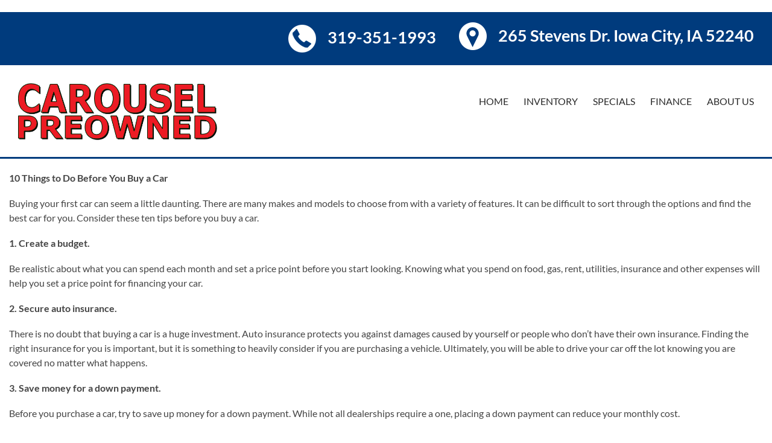

--- FILE ---
content_type: text/html
request_url: https://www.carouseliowacity.com/10-things-to-do-before-you-buy-a-car
body_size: 94844
content:

<!DOCTYPE html> 
<!--[if lt IE 7]> <html class="no-js ie6 oldie" lang="en"> <![endif]-->
<!--[if IE 7]>    <html class="no-js ie7 oldie" lang="en"> <![endif]-->
<!--[if IE 8]>    <html class="no-js ie8 oldie" lang="en"> <![endif]-->
<!--[if gt IE 8]><!--> <html class="no-js" lang="en"> <!--<![endif]-->
<head><title>10 Things to Do Before You Buy a Car</title><meta charset="utf-8"><meta http-equiv="x-dns-prefetch-control" content="on">









<meta name="viewport" content="width=device-width, initial-scale=1.0, maximum-scale=5.0"><meta name="facebook-domain-verification" content="h57br61qh6lxfv50ykf2yq9mficzx7" /><meta name="description" content="Get pre-approved for financing quickly and easily with our online credit app. Our finance department is ready to help you secure the vehicle of your dreams no matter what your credit history looks like. Give us a call at 319-351-1993 if you have any questions. " /><meta charset="utf-8"><meta http-equiv="X-UA-Compatible" content="IE=edge,chrome=1">                                                                                                                                                                                                                                                                                                                                                                                                                                                                                                                                                                                                                                                                                                                                                                                                                                                                                                                                                                                                                                                                                                                                                                                                                                <!-- Head Start -->
<script>(function(i,s,o,g,r,a,m){i['GoogleAnalyticsObject']=r;i[r]=i[r]||function(){(i[r].q=i[r].q||[]).push(arguments)},i[r].l=1*new Date();a=s.createElement(o),m=s.getElementsByTagName(o)[0];a.async=1;a.src=g;m.parentNode.insertBefore(a,m)})(window,document,'script','https://www.google-analytics.com/analytics.js','ga');ga('create','UA-90535557-1','auto','UA-90535557-1');ga('UA-90535557-1.send','pageview');</script><script>(function(w,d,s,l,i){w[l]=w[l]||[];w[l].push({'gtm.start': new Date().getTime(),event:'gtm.js'});var f=d.getElementsByTagName(s)[0], j=d.createElement(s),dl=l!='dataLayer'?'&l='+l:'';j.async=true;j.src= 'https://www.googletagmanager.com/gtm.js?id='+i+dl;f.parentNode.insertBefore(j,f); })(window,document,'script','dataLayer','GTM-WF4BHT4');</script><script>(function(w,d,s,l,i){w[l]=w[l]||[];w[l].push({'gtm.start': new Date().getTime(),event:'gtm.js'});var f=d.getElementsByTagName(s)[0], j=d.createElement(s),dl=l!='dataLayer'?'&l='+l:'';j.async=true;j.src= 'https://www.googletagmanager.com/gtm.js?id='+i+dl;f.parentNode.insertBefore(j,f); })(window,document,'script','dataLayer','GTM-MZZDP2M');</script><script>(function(w,d,s,l,i){w[l]=w[l]||[];w[l].push({'gtm.start': new Date().getTime(),event:'gtm.js'});var f=d.getElementsByTagName(s)[0], j=d.createElement(s),dl=l!='dataLayer'?'&l='+l:'';j.async=true;j.src= 'https://www.googletagmanager.com/gtm.js?id='+i+dl;f.parentNode.insertBefore(j,f); })(window,document,'script','dataLayer','GTM-PFZCXLSR');</script>
<link href="https://s3.amazonaws.com/dom-cms/Site/fc069501-3142-41ad-bc55-a85f7014e90a/Carousel.css.gz" rel="stylesheet" type="text/css" />
<script src="https://s3.amazonaws.com/dom-cms/Site/fc069501-3142-41ad-bc55-a85f7014e90a/Carousel.js.gz" type="text/javascript" ></script>




<script>
  try{var stateOmn=zipOmn=""; var ddsVars={environment: "prod", amazonEnvironment:"prod-web", platformId:"AWP", isFeatureActiveListingAjax:"false", trackingLink:"https://localhost:1190/Cms/EventTracking/TrackEvent",page:{id:"7d73365a-45e9-478c-8c5e-9b7c87f1332a",name:"10 Things to Do Before You Buy a Car",notes:"",title:"10 Things to Do Before You Buy a Car"},site:{id:"fc069501-3142-41ad-bc55-a85f7014e90a",name:"Carousel 2 PreOwned 2",url:"https://www.carouseliowacity.com",tags:"",tracklocation:"False"},search:{body:"",engine:"",make:"",model:"",stockType:"",trim:"",year:""},vehicle:{body:"",comment:"",dealer:{city:"",name:"",state:""},engine:"",make:"",model:"",stockNumber:"",stockType:"",trim:"",vin:"",year:""},data:{omnSuiteIdSite:"@Data.omnSuiteidsite",install:{dataium:"@Data.InstallDataiumCode",enquireJs:"@Data.InstallEnquireJS"},googleAnalyticsAccount:"@Data.googleAnalyticsAccount",dealer:{name:"Carousel Preowned",city:"Iowa City",state:"IA",zip:"52240"},tms:{dealerCode:"@Data.toyotaDealerCode",regionCode:"@Data.toyotaRegionCode",districtCode:"@Data.toyotaDistrictCode",tda:"@Data.toyotaTDA"},sms:{dealerCode:"@Data.scionDealerCode",regionCode:"@Data.scionRegionCode",districtCode:"@Data.scionDistrictCode"}}};if("".indexOf("@")==-1){ddsVars.vehicle={body:"",comment:"",dealer:{city:"",name:"",state:""},engine:"",make:"",model:"",stockNumber:"",stockType:"",trim:"",vin:"",year:""}}}catch(err){var ddsVars={}}
</script>                                                                                                                                                                                                                                                        
<script>
try{
  if(typeof($) != "undefined")
  {
    $(window).load(function(){
      if(typeof(CMS) != "undefined")
      {
        if(typeof(siteId) === "undefined")
          siteId = CMS.ContentEditor.App.siteId;
      }
    });
      
    if(ddsVars.data.install.enquireJs=="true"){
      $.getScript("https://s3.amazonaws.com/dom-cms/Global/Scripts/loadr.js")
    }
  }
  else
  {
    window.addEventListener('load', function() {
      if(typeof(CMS) != "undefined")
      {
        if(typeof(siteId) === "undefined")
          siteId = CMS.ContentEditor.App.siteId;
      }
    });
  }
}catch(err){}

  
        String.isNullOrWhiteSpace = function (str) {
            if (typeof str === "string") {
                var isNullOrWhiteSpace = false;
        
                // Check for null string
                if (str == null || typeof str === "undefined") isNullOrWhiteSpace = true;
        
                // Check for string with whitespace
                if (str.replace(/\s/g, "").length < 1) isNullOrWhiteSpace = true;
        
                return isNullOrWhiteSpace;
            }
        
            if (typeof str === "undefined" || str == null) {
                return true;
            }
        };
</script>

  

  <!-- IE Fix for HTML5 Tags -->
  <!--[if lt IE 9]>
    <script src="https://html5shiv.googlecode.com/svn/trunk/html5.js"></script>
  <![endif]-->

<meta http-equiv="x-dns-prefetch-control" content="on">
<link rel="dns-prefetch" href="https://cdn.getauto.com/">
<link rel="dns-prefetch" href="https://cdn.getauto.com/">
<link rel="dns-prefetch" href="https://ajax.googleapis.com">
<link rel="dns-prefetch" href="https://s3.amazonaws.com">
<link rel="shortcut icon" href="https://s3.amazonaws.com/dom-cms/Site/4ba75d15-eabb-4390-a962-9e68917a1d35/images/favicon.png">
<link rel="apple-touch-icon" href="https://s3.amazonaws.com/dom-cms/Site/4ba75d15-eabb-4390-a962-9e68917a1d35/images/favicon-57x57.png">
<link rel="apple-touch-icon" sizes="72x72" href="https://s3.amazonaws.com/dom-cms/Site/4ba75d15-eabb-4390-a962-9e68917a1d35/images/favicon-72x72.png">
<link rel="apple-touch-icon" sizes="114x114" href="https://s3.amazonaws.com/dom-cms/Site/4ba75d15-eabb-4390-a962-9e68917a1d35/images/favicon-114x114.png">
<link href="https://s3.amazonaws.com/dom-cms/prod-web/Scripts/libs/chosen/chosen.css" rel="stylesheet" type="text/css" />
<link href="https://s3.amazonaws.com/dom-cms/prod-web/Content/Inventory/formCalc.css" rel="stylesheet" type="text/css" />



<style>
  div.ddsLogoProvider, .ddsLogoProvider a {
     text-align: right;
     margin: 10px 0px 10px 0;
     text-decoration: none;
     font-size: 10px;
     color: #000;
     line-height: 21px;
}
 div.ddsLogoProvider:hover, .ddsLogoProvider a:hover {
     color: #000;
}
 .ddsLogoProvider a {margin-right:5px;}  
 .container.ddsLogoProvider {margin-right:10px;} 
 span.ddsLogoProvider {
     float: right;
     vertical-align: middle;
     position: relative;
     top: 0px;
     width: 71px;
     height: 21px;
     background: url(https://s3.amazonaws.com/dom-cms/GlobalImages/dds-logo-dk.png) no-repeat 0 0;
    /*FOR LIGHT VERSION  background: url(https://s3.amazonaws.com/dom-cms/GlobalImages/dds-logo-lt.png) no-repeat 0 0; }*/
}
  
 @media only screen and (max-width:767px) {
     div.ddsLogoProvider, .ddsLogoProvider a {
         display: block;
         margin-right: 10px;
    }
     div.ddsLogoProvider {
         margin-right: 10px;
    }
    span.ddsLogoProvider, .ddsLogoProvider a {margin-right:0px;}
     div.ddsLogoProvider .divider {
         display: none;
    }
} 
  
/* For Espanol Sites   

.container.ddsLogoProvider.eng {
  display: none;
}
.container.ddsLogoProvider.esp {
  display: block !important;
}

*/ 
 

  div.dataOne, .dataOne a {
     text-align: right;
     margin: 0;
     text-decoration: none;
     font-size: 10px;
     color: #000;
     background: #fff;
}
 div.dataOne:hover, .dataOne a:hover {
     color: #000;
}
 .dataOne a {margin-right:0px; line-height:25px;}  
 .container.dataOne {padding: 10px;} 
 span.dataOne {
     vertical-align: middle;
     position: relative;
     top: 0px;
     width: 59px;
     height: 25px;
     background: url(https://s3.amazonaws.com/dom-cms/Site/9b3d24b7-a145-4ddd-bbb2-d206db828807/images/DataOne/do-logo-dk.png) no-repeat 0 0;
    /*FOR LIGHT VERSION  background: url(https://s3.amazonaws.com/dom-cms/Site/9b3d24b7-a145-4ddd-bbb2-d206db828807/images/DataOne/do-logo-lt.png) no-repeat 0 0; }*/
}

.ir.dataOne {
    display: inline-block;
}
  
 @media only screen and (max-width:767px) {
     div.dataOne, .dataOne a {
         display: inline-block;
         margin-right: 10px;
    }
     div.dataOne {
         margin-right: 10px;
    }
    span.dataOne, .dataOne a {margin:0px;}
     div.dataOne .divider {
         display: none;
    }
} 
  
/* For Espanol Sites   

.container.dataOne.eng {
  display: none;
}
.container.dataOne.esp {
  display: block !important;
}

*/ 
  
</style>
                            
                            
                            
                            
                            
                            
                            
                          
                            
                            
                            
                            
                            
                            
                            
                            
                            
                            
                            
                            
                            
                            
                            
                            
                            
                            
                            
                            
                            
                            
                            
                            
                            
                            
                            
                            
                            
                            
                            
                            
                            
                            
                            
                            
                            
                            
                            
                            
                            
                            
                            
                            
                            
                            
                            
                            
                            
                            
                            
                            
                            
                            
                            
                            
                            
                            
                            
                            
                            
                            
                            
                            
                            
                            
                            
                            
                            
                            
                            
                            
                            
                            
                            
                            
                            
                            
                            
                            
                            
                            





  

<!-- Favicons -->




  


<!-- Included CSS Files  -->
	

	<!--[if lt IE 9]>
		<link rel="stylesheet" href="https://s3.amazonaws.com/dom-cms/Site/fc069501-3142-41ad-bc55-a85f7014e90a/css/ie.css">
	<![endif]-->

<!--
	<link href="https://s3.amazonaws.com/dom-cms/Site/fc069501-3142-41ad-bc55-a85f7014e90a/css/customization_041114.css" rel="stylesheet" type="text/css" />
<link href="https://fonts.googleapis.com/css?family=Lato:100,100i,300,300i,400,400i,700,700i,900,900i&display=swap" rel="stylesheet">    
<script src="https://s3.amazonaws.com/dom-cms/Site/fc069501-3142-41ad-bc55-a85f7014e90a/js/SiteScripts.js"></script>
<link href="https://s3.amazonaws.com/dom-cms/Site/fc069501-3142-41ad-bc55-a85f7014e90a/css/backpages.css" rel="stylesheet" type="text/css" />
<link rel="stylesheet" href="https://cdnjs.cloudflare.com/ajax/libs/font-awesome/4.4.0/css/font-awesome.min.css">
<link href="https://s3.amazonaws.com/dom-cms/prod-web/Content/Inventory/inventoryStyle.css" rel="stylesheet" type="text/css" />
<script src="https://s3.amazonaws.com/dom-cms/prod-web/Scripts/Inventory/search.js" type="text/javascript"></script>
<link href="https://s3.amazonaws.com/dom-cms/Site/fc069501-3142-41ad-bc55-a85f7014e90a/css/formContainerStyle.css" rel="stylesheet" type="text/css" />
-->

<!-- TEMPLATE META TAGS WILL RENDER HERE -->
<!--<script src="https://s3.amazonaws.com/dom-cms/prod-web/Scripts/CSSnav.js" type="text/javascript"></script>
<link href="https://s3.amazonaws.com/dom-cms/prod-web/Content/css/navMenuHr.css" rel="stylesheet" type="text/css" />-->






<script>
  
var dAddress='265 Stevens Dr';
  var dCity='Iowa City';
</script>



<script type="text/javascript">
function DelayLoadScript_Chat()
{
  if(!window.CMS) {

      $.getScript("https://carousel2.fatwin.com/api/websiteplugins/resources/1?x=KzljYTVQc25PeWtxdmpjZ1lnd1IyWGJrQmNJS0ZJYUVEdS9QSktkL1lQT1dsVHJ0bC80TlM2L2VoemtyWlM2OEpMK3ZncTBGSktBZ0NHRU1iQk4xSGc9PQ2");
  }
};
  
$(function(){
    if(Modernizr.touch)
    {
        setTimeout(function() { DelayLoadScript_Chat(); }, 10000);
    }
    else
    {
        DelayLoadScript_Chat();
    }
});
</script>


<!-- Facebook Pixel Code -->
<script>
  !function(f,b,e,v,n,t,s)
  {if(f.fbq)return;n=f.fbq=function(){n.callMethod?
  n.callMethod.apply(n,arguments):n.queue.push(arguments)};
  if(!f._fbq)f._fbq=n;n.push=n;n.loaded=!0;n.version='2.0';
  n.queue=[];t=b.createElement(e);t.async=!0;
  t.src=v;s=b.getElementsByTagName(e)[0];
  s.parentNode.insertBefore(t,s)}(window, document,'script',
  'https://connect.facebook.net/en_US/fbevents.js');
  fbq('init', '2613713415582347');
  fbq('track', 'PageView');
</script>
<noscript>
  <img height="1" width="1" style="display:none" 
       src="https://www.facebook.com/tr?id=2613713415582347&ev=PageView&noscript=1"/>
</noscript>
<!-- End Facebook Pixel Code -->




<!--<script src="https://content-container.edmunds.com/884647.js" type="text/javascript" defer></script> 
<script src='https://www.carcodesms.com/widgets/111890.js' type='text/javascript' defer ></script> -->
<script src="https://s3.amazonaws.com/dom-cms/prod-web/Scripts/libs/jquery/plugins/jquery.validate.min.js" type="text/javascript"></script>
<script src="https://s3.amazonaws.com/dom-cms/prod-web/Scripts/libs/jquery/plugins/jquery.validate.unobtrusive.min.js" type="text/javascript"></script>

<script src="https://s3.amazonaws.com/dom-cms/prod-web/Scripts/libs/chosen/chosen.jquery.js" type="text/javascript"></script>
<script src="https://s3.amazonaws.com/dom-cms/prod-web/Scripts/Inventory/LoanCalc.js" type="text/javascript"></script>
<script src="https://s3.amazonaws.com/dom-cms/prod-web/Scripts/Inventory/FormCheck2.js" type="text/javascript"></script>


<!-- PAGE META TAGS WILL RENDER HERE -->
  
  <!-- Global site tag (gtag.js) - Google Analytics -->
<script src="https://www.googletagmanager.com/gtag/js?id=G-HWJG38CE1R" async></script>
<script>
  window.dataLayer = window.dataLayer || [];
  function gtag(){dataLayer.push(arguments);}
  gtag('js', new Date());

  gtag('config', 'G-HWJG38CE1R');
</script>
  <!-- Google Tag Manager -->
<script>(function(w,d,s,l,i){w[l]=w[l]||[];w[l].push({'gtm.start':
new Date().getTime(),event:'gtm.js'});var f=d.getElementsByTagName(s)[0],
j=d.createElement(s),dl=l!='dataLayer'?'&l='+l:'';j.async=true;j.src=
' https://www.googletagmanager.com/gtm.js?id='+i+dl;f.parentNode.insertBefore(j,f);
})(window,document,'script','dataLayer','GTM-KCWSZTHJ');</script>
<!-- End Google Tag Manager -->


  
  <!-- BuyerBridge Event Flow -->
<script>(function(w,d,s,v,u){if(w.bbEF)return;
w._bbEF=w._bbEF||[{v:v}];w.bbEF=function(){_bbEF.push(arguments)}
var f=d.getElementsByTagName(s)[0],j=d.createElement(s);
j.async=true;j.src=u;f.parentNode.insertBefore(j,f);
})(window,document,'script',2.0,'https://eventflow.buyerbridge.io/app.js');
bbEF('boot', '155f46e0-46d3-4e21-ac56-a092100cfa5d');</script>
<!-- End BuyerBridge Event Flow -->
                                                                                                                                                                                                <script type="text/javascript">
var googleId = 'UA-55676047-1';
  if(googleId.length>1&&googleId.substring(0,2)=="UA"){
    var _gaq = _gaq || [];
    _gaq.push(['_setAccount', googleId]);
    //_gaq.push(['_setDomainName', 'https://www.carouseliowacity.com']); 
    _gaq.push(['_trackPageview']);
  
    (function() {
      var ga = document.createElement('script'); ga.type = 'text/javascript'; ga.async = true;
      ga.src = ('https:' == document.location.protocol ? 'https://ssl' : 'https://www') + '.google-analytics.com/ga.js';
      var s = document.getElementsByTagName('script')[0]; s.parentNode.insertBefore(ga, s);
    })();

  }

</script>

                            
                            
                            
                            
                            
                            
                            
                            
                            
                            
                            
                            </head>
<body>                                                                <!-- Add additional info to the dataLayer before loading -->
<script>
  if(typeof(GoogleDataLayerInfo) !== "undefined")
  {
    //if CFS
    if(typeof(CMS) === "undefined")
    {
      window.dataLayer = window.dataLayer || [];
      window.dataLayer.push(GoogleDataLayerInfo);
    }
  }
</script>                                                            
                            

<!-- Site -->
<noscript><iframe src="//www.googletagmanager.com/ns.html?id=@Data.GoogleTagManagerAccount"
height="0" width="0" style="display:none;visibility:hidden"></iframe></noscript>

<script>
  var gtmId = '@Data.GoogleTagManagerAccount';
  if(gtmId.length>1&&gtmId.substring(0,3)=="GTM"){
      (function(w,d,s,l,i){w[l]=w[l]||[];w[l].push({'gtm.start':
    new Date().getTime(),event:'gtm.js'});var f=d.getElementsByTagName(s)[0],
    j=d.createElement(s),dl=l!='dataLayer'?'&l='+l:'';j.async=true;j.src=
    '//www.googletagmanager.com/gtm.js?id='+i+dl;f.parentNode.insertBefore(j,f);
    })(window,document,'script','dataLayer',gtmId);
  }
</script>
<!-- End Google Tag Manager -->
                            
                            
                            
                            
                            
                            
                            
<div id="SiteContainer">
  <!-- Google Tag Manager (noscript) -->
<noscript><iframe src=" https://www.googletagmanager.com/ns.html?id=GTM-KCWSZTHJ"
height="0" width="0" style="display:none;visibility:hidden"></iframe></noscript>
<!-- End Google Tag Manager (noscript) --> 
  <div><div class="container">
<div class="row">
	<div class="twelve columns ">
<div class="html_item"><a name="top2"></a>

<div class="editMobileMenu text-center hide">Edit the Mobile Menu</div>

<ul class="mobileMenu hide">
	<li><a class="flyoutNav" href="#"><span class="menu flyoutIcon"></span><span class="flyoutTitle">MENU</span></a></li>
	<li class="callBtn"><a class="trackPhone" href="tel:319-351-1993"><span class="call flyoutIcon"></span><span class="flyoutTitle">CALL</span></a></li>
	<li><a class="btnModal" href="#" rel="hoursBox"><span class="hours flyoutIcon"></span><span class="flyoutTitle">HOURS</span></a></li>
	<li><a class="mapLink" href="/about-us/hours-and-directions"><span class="map flyoutIcon"></span><span class="flyoutTitle">MAP</span></a></li>
</ul>

<div class="hide menuModal" id="hoursBox">
<div><h4>Sales Hours</h4>Mon & Thur:  <em>9:00am-8:00pm</em> <br>Tues, Wed, Fri: <em>9:00am-6:00pm</em> <br> Sat: <em>9:00am-5:00pm</em><br>Sun: <em>Closed</em>
<p></p>
</div>
<img alt="Close" class="modalClose" src="https://s3.amazonaws.com/dom-cms/Site/fc069501-3142-41ad-bc55-a85f7014e90a/images/modal-close-red.png" /></div>
&nbsp;</div>	</div>
</div>
</div>
</div>
  <header><div class="container">
<div class="row">
	<div class="twelve columns ">
<div class="hide-on-phones row">
	<div class="twelve columns ">
<div class="html_item"><div class="hide-on-phones row">
<div class="text-right">
<div class="phones">
<p><span> 319-351-1993 </span></p>
</div>

<div class="address"><a class="mapLink" href="/about-us/hours-and-directions">265 Stevens Dr. Iowa City, IA 52240</a></div>
</div>
</div>
</div>	</div>
</div>
<div class="headerPhn_area show-on-phones row">
	<div class="six columns ">
<div class="html_item"><div class="logo"><a href="/"><img alt="Carousel Preowned Logo" src="https://s3.amazonaws.com/dom-cms/Site/fc069501-3142-41ad-bc55-a85f7014e90a/images/logo2.png" /> </a></div>
</div>	</div>
	<div class="six columns ">
	</div>
</div>
	</div>
</div>
</div>
</header>
  <nav><div class="container">
<div class="row">
	<div class="two columns ">
<div class="html_item"><div class="logo"><a href="/"><img alt="Carousel Preowned Logo" class="lazyImg" data-src="https://s3.amazonaws.com/dom-cms/Site/fc069501-3142-41ad-bc55-a85f7014e90a/images/logo2.png" /> </a></div>
</div>	</div>
	<div class="ten columns ">
<script>var dds = dds || {};dds.web = dds.web || {};dds.web.Inventory = dds.web.Inventory || {};dds.web.Inventory.Search = dds.web.Inventory.Search || {};dds.web.Inventory.Search.Autocomplete = dds.web.Inventory.Search.Autocomplete || {};dds.web.Inventory.Search.Autocomplete.IsFeatureActive=false</script><div id="InvSearchBoxWrapper" class="row"><div class="twelve columns"><div class="invSrchBg"><h3 class="invSrchHeader">Search Our Inventory</h3><input type="hidden" id="landingPageId" class="dds-web-InventorySearch-landingPageId" value="" /><span id="InvSearchKeyword" class="dds-web-InventorySearch-FreeTextSearch"><input type="hidden" id="FreeTextRedirectUrl" class="FreeTextRedirectUrl" value="/used-inventory" /><input class="InvKeyword dds-web-InventorySearch-FreeTextKeyWord" id="inpKeyword" name="inpKeyword" type="text" placeholder="Search Our Vehicles" value="" /><button class="invKeywordBtn button radius dds-web-InventorySearch-ExecuteFreeTextSearch"><span /></button></span></div></div></div><div class="nav"><ul id="nav-container"><li data-id="Menu_1e42549e-f827-461c-8064-74c8d2be93be_Home"><a href="/" target="">Home</a></li><li data-id=""><a href="/used-inventory" target="">Inventory</a><ul><li data-id=""><a href="/used-inventory" target="">All Inventory</a></li><li data-id=""><a href="/used-inventory?pricerange=0_20000&amp;startPosition=0" target="">Under $20K</a></li><li data-id=""><a href="/value-your-trade" target="">Value Your Trade</a></li></ul></li><li data-id=""><a href="/specials/used" target="">Specials</a><ul><li data-id=""><a href="/specials/used" target="">Vehicle Specials</a></li><li data-id=""><a href="/specials/coupons" target="">Coupons</a></li></ul></li><li data-id=""><a href="/get-prequalified" target="">Finance</a><ul><li data-id=""><a href="/get-prequalified" target="">Get PreQualified</a></li><li data-id=""><a href="/value-your-trade" target="">Value Your Trade</a></li><li data-id=""><a href="/finance/privacy-policy" target="">Privacy Policy</a></li><li data-id=""><a href="/whats-my-buying-power" target="">What's My Buying Power</a></li></ul></li><li data-id=""><a href="/about-us/info" target="">About Us</a><ul><li data-id=""><a href="/about-us/info" target="">About Us</a></li><li data-id=""><a href="/about-us/meet-the-staff" target="">Our Team</a></li><li data-id=""><a href="/about-us/terms-and-conditions" target="">Terms &amp; Conditions</a></li><li data-id=""><a href="/about-us/contact-us" target="">Contact Us</a></li><li data-id=""><a href="/about-us/hours-and-directions" target="">Hours &amp; Directions</a></li><li data-id=""><a href="/blog" target="">Our Blog</a></li></ul></li></ul></div>	</div>
</div>
</div>
</nav>
  
<div id="main">
<div class="container">
<div class="blog row">
	<div class="twelve columns ">
<div class="html_item"><p><strong>10 Things to Do Before You Buy a Car</strong></p>

<p>Buying your first car can seem a little daunting. There are many makes and models to choose from with a variety of features. It can be difficult to sort through the options and find the best car for you. Consider these ten tips before you buy a car.&nbsp;</p>

<p></p>

<p><strong>1. Create a budget. </strong></p>

<p>Be realistic about what you can spend each month and set a price point before you start looking. Knowing what you spend on food, gas, rent, utilities, insurance and other expenses will help you set a price point for financing your car.</p>

<p></p>

<p><strong>2. Secure auto insurance.</strong></p>

<p>There is no doubt that buying a car is a huge investment. Auto insurance protects you against damages caused by yourself or people who don&rsquo;t have their own insurance. Finding the right insurance for you is important, but it is something to heavily consider if you are purchasing a vehicle. Ultimately, you will be able to drive your car off the lot knowing you are covered no matter what happens.&nbsp;</p>

<p></p>

<p><strong>3. Save money for a down payment.</strong></p>

<p>Before you purchase a car, try to save up money for a down payment. While not all dealerships require a one, placing a down payment can reduce your monthly cost.&nbsp;</p>

<p></p>

<p><strong>4. Identify your needs.</strong></p>

<p>There are many types of cars to choose from, so it is important to choose one that is right for you. Perhaps you have a lengthy drive to work and want a car with outstanding gas mileage. Maybe you aren&rsquo;t a fan of driving in the snow and you really want a car with four-wheel drive. At the end of the day, you know your transportation needs best, and it is important to find a car that will best fit you.</p>

<p></p>

<p><strong>5. Research.</strong></p>

<p>Spend time evaluating different types of cars online before you head to the dealer. Researching the different options, safety features, brands, models will give you a better indication as to what you are truly looking for. That way, when you head to the lot, you are able to narrow your search and identify the vehicles you truly want to look at.</p>

<p></p>

<p><strong>6. Consider the available features. </strong></p>

<p>After you research different cars you will have a better idea of the features available. Are there certain aspects of the car you are unwilling to give up? Maybe you really want a backup camera, but perhaps heat</p>

<p></p>

<p><strong>7. Create a must-have check list for when you test drive. </strong></p>

<p>It&rsquo;s important to test drive cars you might be interested in to see if you like it. When you go to test drive cars, have a checklist of features you are looking for ranked in order of importance. That way, you won&rsquo;t forget anything and you will be able to compare multiple cars against each other.</p>

<p></p>

<p><strong>8. Calculate your payment.</strong></p>

<p>You can use our online payment calculator to estimate and compare monthly payments for the cars you are interested in purchasing.</p>

<p></p>

<p><a href="https://www.carousel2.com/finance/payment-calculator">https://www.carousel2.com/finance/payment-calculator</a></p>

<p></p>

<p><strong>9. Secure proper financing.</strong></p>

<p>Buying a car is a big financial decision, but Carousel 2 is committed to helping you find the financing you need for your vehicle. You can fill out our easy online credit application to be considered for a car loan to help pay for your perfect vehicle.&nbsp;</p>

<p></p>

<p><a href="https://www.carousel2.com/finance/credit-application">https://www.carousel2.com/finance/credit-application</a></p>

<p></p>

<p><strong>10. Choose a car that fits you. </strong></p>

<p>At the end of the day, choose a car that you love, compliments your style and fulfills your personal needs. A car is a quality investment; choose one you love.</p>

<p></p>

<p><a href="https://www.carousel2.com/">Carousel 2</a>&nbsp;serving Iowa City, Cedar Rapids, Davenport, North Liberty, Marion, and Coralville, IA is proud to be an automotive leader in our community. Since opening our doors, Carousel 2 has maintained a solid commitment to you, our customers. We do our best to ensure your complete satisfaction every time you step into our car dealership. This is why we offer the widest selection of used and pre-owned Cars, Trucks, and SUVs and provide true ease of purchase in Iowa.&nbsp;</p>
</div><div class="row">
	<div class="seven columns ">
	</div>
	<div class="five columns ">
<form id="CalcPayment" class="paymentCalcItem" action="">
    <dl class="form">
        <dd>
            <label for="Rate">Interest Rate:</label>
            <span class="formw"><input type="text" style="overflow:hidden" name="Rate" id="Rate" class="bump" value="5.9"> %</span>
        </dd>		
        <dd>
            <label for="term">Term (Months):</label>
            <span class="formw">
                <select name="term" id="term" class="bump">
                    <option value="12">12</option><option value="24">24</option><option value="36">36</option><option value="48">48</option><option value="60" selected="selected">60</option><option value="72">72</option><option value="84">84</option>
                </select>
            </span>
        </dd>	
        <dd>
            <label for="vehicle_price">Vehicle Price:</label>
            <span class="formw">$ <input type="text" name="carPrice" id="carPrice" value=""></span>
        </dd>
        <dd>
            <label for="down_payment">Down Payment:</label>
            <span class="formw">$ <input type="text" name="down_payment" id="down_payment" value="2000"></span>
        </dd>
		<dd>
			<label for="monthly_payment">
				Monthly Payment:</label>
			<span class="formw"><span id="monthPay"></span></span>
		</dd>
		<dd>
	        <span class="frmSubmit"><a class="dds-web-button" href="javascript:Calc_Payment(document.getElementById('CalcPayment'));" title="Calculate">Calculate Payment</a></span>
		</dd>
    </dl>
</form>	</div>
</div>
	</div>
</div>
</div>

</div>
  <footer><div class="container">
<div class="row">
	<div class="twelve columns ">
<div class="first-row row">
	<div class="twelve columns ">
<div class="html_item"><div align="center" class="img-shadow1"><a class="show-on-phones" href="#top"><img alt="Arrow Up" src="https://s3.amazonaws.com/dom-cms/Site/fc069501-3142-41ad-bc55-a85f7014e90a/images/home/top_arrow_new.png" /> </a> <a class="hide-on-phones" href="#top2"> <img alt="Arrow Up" class="hide-on-phones" href="#top2" src="https://s3.amazonaws.com/dom-cms/Site/fc069501-3142-41ad-bc55-a85f7014e90a/images/home/top_arrow_new.png" /></a></div>

<div align="center" class="img-shadow2"><img alt="Arrow Down" src="https://s3.amazonaws.com/dom-cms/Site/fc069501-3142-41ad-bc55-a85f7014e90a/images/home/top_arrow_new.png" /></div>
</div>	</div>
</div>
<div class="second-row row">
	<div class="four columns ">
<div class="html_item"><div class="direcions">
<h4>Hours <em> &amp; </em> Contact</h4>

<div class="phones">
<p class="hide-on-phones"><span> 319-351-1993 </span></p>

<p class="show-on-phones"><span> <a class="phoneLink" href="tel:319-351-1993">319-351-1993</a> </span></p>
</div>

<div class="hours">
<h4 class="display">Hours:</h4>
<h4>Sales Hours</h4>Mon & Thur:  <em>9:00am-8:00pm</em> <br>Tues, Wed, Fri: <em>9:00am-6:00pm</em> <br> Sat: <em>9:00am-5:00pm</em><br>Sun: <em>Closed</em></div>
</div>
</div>	</div>
	<div class="four columns ">
<div class="html_item"><div class="first-row row">
<div class="twelve columns">
<div class="banner_btn_holder">
<div class="banner_mobile_holder"><a class="btn hvr-underline-from-left" href="/used-inventory"><span class="img_holder"> <img alt="Shop Inventory" class="lazyImg" data-src="https://s3.amazonaws.com/dom-cms/Site/fc069501-3142-41ad-bc55-a85f7014e90a/images/home/banner-btn-01.png" /> </span> <span class="text_holder"> SHOP <em class="titel">INVENTORY </em></span> </a> <a class="btn hvr-underline-from-left" href="/finance/credit-application"><span class="img_holder"> <img alt="Get Approved" class="lazyImg" data-src="https://s3.amazonaws.com/dom-cms/Site/fc069501-3142-41ad-bc55-a85f7014e90a/images/home/banner-btn-02.png" /> </span> <span class="text_holder"> GET <em class="titel">APPROVED </em></span> </a> <!--<a class="btn hvr-underline-from-left"  href="/edmunds-myappraise-trade-in"> <span class="img_holder"> <img alt="Value Your Trade" class="lazyImg" data-src="https://s3.amazonaws.com/dom-cms/Site/fc069501-3142-41ad-bc55-a85f7014e90a/images/home/banner-btn-03.png" /> </span> <span class="text_holder"> VALUE YOUR <em class="titel">TRADE </em></span> </a>--></div>
</div>
</div>
</div>
</div>	</div>
	<div class="four columns ">
<div class="html_item"><iframe allowfullscreen="" aria-hidden="false" data-src="https://www.google.com/maps/embed?pb=!1m14!1m8!1m3!1d381647.1677003317!2d-91.531681!3d41.642377!3m2!1i1024!2i768!4f13.1!3m3!1m2!1s0x87e441c53ebfc599%3A0xb4f21996335062b7!2s265%20Stevens%20Dr%2C%20Iowa%20City%2C%20IA%2052240!5e0!3m2!1sen!2sus!4v1602265980424!5m2!1sen!2sus" frameborder="0" height="300" id="google map" style="border:0;" tabindex="0" title="map" width="100%"></iframe></div>	</div>
</div>
<div class="footer_bottom_row row">
	<div class="twelve columns ">
	</div>
</div>
	</div>
</div>
</div>
</footer>
</div><!-- end SiteContainer -->
<!-- if you need to add JS to the site or a specific page,
please add it to the Template HEAD or the Page HEAD -->
<!--
<script type='text/javascript' src='https://carousel2.fatwin.com/api/websiteplugins/resources/1?x=KzljYTVQc25PeWtxdmpjZ1lnd1IyWGJrQmNJS0ZJYUVEdS9QSktkL1lQT1dsVHJ0bC80TlM2L2VoemtyWlM2OEpMK3ZncTBGSktBZ0NHRU1iQk4xSGc9PQ2'></script>
  -->
  
<!-- Facebook Pixel Code --> <script> !function(f,b,e,v,n,t,s) {if(f.fbq)return;n=f.fbq=function(){n.callMethod? n.callMethod.apply(n,arguments):n.queue.push(arguments)}; if(!f._fbq)f._fbq=n;n.push=n;n.loaded=!0;n.version='2.0'; n.queue=[];t=b.createElement(e);t.async=!0; t.src=v;s=b.getElementsByTagName(e)[0]; s.parentNode.insertBefore(t,s)}(window, document,'script', 'https://connect.facebook.net/en_US/fbevents.js'); fbq('init', '2613713415582347'); fbq('track', 'PageView'); </script> <noscript><img height="1" width="1" style="display:none" src="https://www.facebook.com/tr?id=2613713415582347&ev=PageView&noscript=1" /></noscript> <!-- End Facebook Pixel Code -->
  
  

<script defer src="https://static.cloudflareinsights.com/beacon.min.js/vcd15cbe7772f49c399c6a5babf22c1241717689176015" integrity="sha512-ZpsOmlRQV6y907TI0dKBHq9Md29nnaEIPlkf84rnaERnq6zvWvPUqr2ft8M1aS28oN72PdrCzSjY4U6VaAw1EQ==" data-cf-beacon='{"version":"2024.11.0","token":"f7e8c4668c1f4c74bda266ce22a51d4c","r":1,"server_timing":{"name":{"cfCacheStatus":true,"cfEdge":true,"cfExtPri":true,"cfL4":true,"cfOrigin":true,"cfSpeedBrain":true},"location_startswith":null}}' crossorigin="anonymous"></script>
</body>                                                                                                                                                                                                                                                                                                                                                                                                                                                                                                                                                                                                                                                                                                                                                                                                                                                                                                                                                                                                                                                                                                                                                                                                                                                                                                                                                                                                                                                                                                                                                                                                                                                                                                                                                                                                                                                                                                                                                                                                                                                                                                                                                                                                                                                                                                                                                                                                                                                                                                                                                                                                                                                                                                                                                                                                                                                                                                                                                                                                                                                                                                                                                                                                                                <!-- added by CMiller on 8/10/2012 -->
<div class="container ddsLogoProvider eng"> 
    <div class="row">
      <div class="twelve columns eng">&copy; 2026 Carousel Preowned. All Rights Reserved. <span class="divider">|</span> 
      
       
     <a href="https://www.surgemetrix.com?utm_source=https://www.carouseliowacity.com&utm_medium=referral" class="ddsLogoProviderLink" target="_new">
       Responsive Dealer Website provided by <span style="color:#39AF27">Surge</span>Metrix.
            </a>
          
         </div>  
        
    </div>
</div>
      
      <div class="container ddsLogoProvider esp" style="display:none"> 
    <div class="row">   
      
      <div class="twelve columns ">&copy; 2026 Carousel Preowned. Reservados todos los derechos. <span class="divider">|</span>
           
        <a href="https://www.surgemetrix.com?utm_source=https://www.carouseliowacity.com&utm_medium=referral" class="ddsLogoProviderLink" target="_new">
            	Sitio web receptivo del distribuidor proporcionado por <span style="color:#39AF27">Surge</span>Metrix.</a>
    </div>  
        
    </div>
</div>
<!-- END added by CMiller on 8/10/2012 -->

<!--added by HHockett II on 2/19/2012 -->
<div id="cms-CouponModal" class="reveal-modal uniqueGuid couponDialog">
    <a id="cms-Reveal-Modal-BG" class="close-reveal-modal"></a>
</div>
<!--END add by HHockett II on 2/19/2012 -->

<div id="dds-web-CustomerToolbar-Modal" class="reveal-modal csv-dialog"></div>

<!--Dataium Tracking Code - SStansell on 3/11/2013-->
<script>
if(ddsVars.data.install.dataium=="true"){
	$.getScript("https://vcu.collserve.com/vcu.js")
}
</script>
<!-- END Datatium Tracking Code -->
<script>
 addEventListener('dds-web-InventoryListing-OnLoadEvent', function () {
  	window.scrollTo(0, 0);
 }, false);
  
  
document.addEventListener('readystatechange', (event) => {
    if (event.target.readyState === 4) {
        window.scrollTo({ top: 0, behavior: 'smooth' });
    }
}, true);
</script>

<!--DataOne logo on inv pages- BG on 7/9/2021-->
<script>
  
document.addEventListener('DOMContentLoaded', function() {
    var url = window.location.href;


    if (url.indexOf('inventory') > -1 || url.indexOf('buy-here-pay-here') > -1) {
        
        var mainElement = document.getElementById('main');
        
        if (mainElement) {
            var htmlContent = '<div class="container dataOne eng">' +
                '<div class="row"> © Certain automotive content displayed within this website, Copyright ' +
                '<a href="https://www.dataonesoftware.com/" class="dataOneLink" target="_blank">' +
                '<span class="ir dataOne"> DataOne Software </span></a> ' +
                'and is protected under United States and international copyright law. ' +
                'Any unauthorized use, reproduction, distribution, recording or modification of this content is strictly prohibited. ' +
                '</div></div>' +
                '<div class="container dataOne esp" style="display:none">' +
                '<div class="row"> © Cierto contenido automotriz que se muestra en este sitio web, Copyright' +
                '<a href="https://www.dataonesoftware.com/" class="dataOneLink" target="_blank"> ' +
                '<span class="ir dataOne">DataOne Software</span> </a>' +
                'y está protegido por las leyes de derechos de autor de los Estados Unidos e internacionales. ' +
                'Cualquier uso, reproducción, distribución, grabación o modificación no autorizados de este contenido está estrictamente prohibido.' +
                '</div></div>';

      
            mainElement.insertAdjacentHTML('afterend', htmlContent);
        }
    }
});
</script>


                            
<script>
  (function(i,s,o,g,r,a,m){i['GoogleAnalyticsObject']=r;i[r]=i[r]||function(){
  (i[r].q=i[r].q||[]).push(arguments)},i[r].l=1*new Date();a=s.createElement(o),
  m=s.getElementsByTagName(o)[0];a.async=1;a.src=g;m.parentNode.insertBefore(a,m)
  })(window,document,'script','//www.google-analytics.com/analytics.js','ga');

  ga('create', 'UA-61121370-1', 'auto');
  ga('send', 'pageview');

</script>                            
                            
                       
                            
                            
                            
                            
                            
                            
                            
                            
                            
                            
                            
                            
                            
                            
                            
                            
                            
                            
                            
                            
                            
                            
                            
                            
                            
                            
                            
                            
                            
                            
                            
                            
                            
                            
                            
                            
                            
                            
                            
                            
                            
                            
                            
                            
                            
                            
                            
                            
                            
                            
                            
                            
                            
                            
                            
                            
                            
                            
                            
                            
                            
                            
                            
                            
                            
                            
                            
                            
                            
                            
                            
                            
                            
                            
                            
                            
                            
                            
                            
                            
                            
                            
                            
                            
                            
                            
                            
                            
                            

<script src="https://widgets.uar.upstart.com/priceButtonGroupAgent.v1.0.js" type="text/javascript" id="prodigyButtonGroupAgent" websiteId="carousel-preowned"></script>

</html><style>@font-face {font-family: 'Font Awesome 5 Free';src: url([data-uri]) format('woff2'),url([data-uri]) format('woff');font-weight: 900;font-style: normal;}@font-face {font-family: 'Font Awesome 5 Brands';src: url([data-uri]) format('woff2'),url([data-uri]) format('woff');font-weight: normal;font-style: normal;}</style><style>@font-face {font-family: 'Font Awesome 5 Free';src: url([data-uri]) format('woff2'),url([data-uri]) format('woff');font-weight: 900;font-style: normal;}@font-face {font-family: 'Font Awesome 5 Brands';src: url([data-uri]) format('woff2'),url([data-uri]) format('woff');font-weight: normal;font-style: normal;}</style><div style='display:none' id='requestContext' data-ismobile=False></div></body>

--- FILE ---
content_type: text/css
request_url: https://s3.amazonaws.com/dom-cms/Site/fc069501-3142-41ad-bc55-a85f7014e90a/Carousel.css.gz
body_size: 39936
content:

/* ---- FILE HEADER: https://s3.amazonaws.com/dom-cms/Site/9b3d24b7-a145-4ddd-bbb2-d206db828807/css/slick.css ---- */
.slick-list,.slick-slider,.slick-track{position:relative;display:block}.slick-loading .slick-slide,.slick-loading .slick-track{visibility:hidden}.slick-slider{box-sizing:border-box;-webkit-user-select:none;-moz-user-select:none;-ms-user-select:none;user-select:none;-webkit-touch-callout:none;-khtml-user-select:none;-ms-touch-action:pan-y;touch-action:pan-y;-webkit-tap-highlight-color:transparent}.slick-list{overflow:hidden;margin:0;padding:0}.slick-list:focus{outline:0}.slick-list.dragging{cursor:pointer;cursor:hand}.slick-slider .slick-list,.slick-slider .slick-track{-webkit-transform:translate3d(0,0,0);-moz-transform:translate3d(0,0,0);-ms-transform:translate3d(0,0,0);-o-transform:translate3d(0,0,0);transform:translate3d(0,0,0)}.slick-track{top:0;left:0;margin-left:auto;margin-right:auto}.slick-track:after,.slick-track:before{display:table;content:''}.slick-track:after{clear:both}.slick-slide{display:none;float:left;height:100%;min-height:1px}[dir=rtl] .slick-slide{float:right}.slick-slide img{display:block}.slick-slide.slick-loading img{display:none}.slick-slide.dragging img{pointer-events:none}.slick-initialized .slick-slide{display:block}.slick-vertical .slick-slide{display:block;height:auto;border:1px solid transparent}.slick-arrow.slick-hidden{display:none}
/* ---- FILE HEADER: https://fonts.googleapis.com/css?family=Lato:100,100i,300,300i,400,400i,700,700i,900,900i&display=swap ---- */
@font-face {
  font-family: 'Lato';
  font-style: italic;
  font-weight: 100;
  font-display: swap;
  src: url(https://fonts.gstatic.com/s/lato/v25/S6u-w4BMUTPHjxsIPx-oPCc.ttf) format('truetype');
}
@font-face {
  font-family: 'Lato';
  font-style: italic;
  font-weight: 300;
  font-display: swap;
  src: url(https://fonts.gstatic.com/s/lato/v25/S6u_w4BMUTPHjxsI9w2_Gwfo.ttf) format('truetype');
}
@font-face {
  font-family: 'Lato';
  font-style: italic;
  font-weight: 400;
  font-display: swap;
  src: url(https://fonts.gstatic.com/s/lato/v25/S6u8w4BMUTPHjxsAXC-v.ttf) format('truetype');
}
@font-face {
  font-family: 'Lato';
  font-style: italic;
  font-weight: 700;
  font-display: swap;
  src: url(https://fonts.gstatic.com/s/lato/v25/S6u_w4BMUTPHjxsI5wq_Gwfo.ttf) format('truetype');
}
@font-face {
  font-family: 'Lato';
  font-style: italic;
  font-weight: 900;
  font-display: swap;
  src: url(https://fonts.gstatic.com/s/lato/v25/S6u_w4BMUTPHjxsI3wi_Gwfo.ttf) format('truetype');
}
@font-face {
  font-family: 'Lato';
  font-style: normal;
  font-weight: 100;
  font-display: swap;
  src: url(https://fonts.gstatic.com/s/lato/v25/S6u8w4BMUTPHh30AXC-v.ttf) format('truetype');
}
@font-face {
  font-family: 'Lato';
  font-style: normal;
  font-weight: 300;
  font-display: swap;
  src: url(https://fonts.gstatic.com/s/lato/v25/S6u9w4BMUTPHh7USSwiPHA.ttf) format('truetype');
}
@font-face {
  font-family: 'Lato';
  font-style: normal;
  font-weight: 400;
  font-display: swap;
  src: url(https://fonts.gstatic.com/s/lato/v25/S6uyw4BMUTPHjx4wWw.ttf) format('truetype');
}
@font-face {
  font-family: 'Lato';
  font-style: normal;
  font-weight: 700;
  font-display: swap;
  src: url(https://fonts.gstatic.com/s/lato/v25/S6u9w4BMUTPHh6UVSwiPHA.ttf) format('truetype');
}
@font-face {
  font-family: 'Lato';
  font-style: normal;
  font-weight: 900;
  font-display: swap;
  src: url(https://fonts.gstatic.com/s/lato/v25/S6u9w4BMUTPHh50XSwiPHA.ttf) format('truetype');
}

/* ---- FILE HEADER: https://s3.amazonaws.com/dom-cms/prod-web/Content/fonts/fontAwesome/font-awesome.css ---- */
/*!
 *  Font Awesome 4.1.0 by @davegandy - http://fontawesome.io - @fontawesome
 *  License - http://fontawesome.io/license (Font: SIL OFL 1.1, CSS: MIT License)
 */
/* FONT PATH
 * -------------------------- */
@font-face {
  font-family: 'FontAwesome';
  src: url('fontawesome-webfont.eot?v=4.1.0');
  src: url('fontawesome-webfont.eot?#iefix&v=4.1.0') format('embedded-opentype'), 
      url('fontawesome-webfont.woff?v=4.1.0') format('woff'), 
      url('fontawesome-webfont.ttf?v=4.1.0') format('truetype'), 
      url('fontawesome-webfont.svg?v=4.1.0#fontawesomeregular') format('svg');
  font-weight: normal;
  font-style: normal;
}
.fa {
  display: inline-block;
  font-family: FontAwesome;
  font-style: normal;
  font-weight: normal;
  line-height: 1;
  -webkit-font-smoothing: antialiased;
  -moz-osx-font-smoothing: grayscale;
}
/* makes the font 33% larger relative to the icon container */
.fa-lg {
  font-size: 1.33333333em;
  line-height: 0.75em;
  vertical-align: -15%;
}
.fa-2x {
  font-size: 2em;
}
.fa-3x {
  font-size: 3em;
}
.fa-4x {
  font-size: 4em;
}
.fa-5x {
  font-size: 5em;
}
.fa-fw {
  width: 1.28571429em;
  text-align: center;
}
.fa-ul {
  padding-left: 0;
  margin-left: 2.14285714em;
  list-style-type: none;
}
.fa-ul > li {
  position: relative;
}
.fa-li {
  position: absolute;
  left: -2.14285714em;
  width: 2.14285714em;
  top: 0.14285714em;
  text-align: center;
}
.fa-li.fa-lg {
  left: -1.85714286em;
}
.fa-border {
  padding: .2em .25em .15em;
  border: solid 0.08em #eeeeee;
  border-radius: .1em;
}
.pull-right {
  float: right;
}
.pull-left {
  float: left;
}
.fa.pull-left {
  margin-right: .3em;
}
.fa.pull-right {
  margin-left: .3em;
}
.fa-spin {
  -webkit-animation: spin 2s infinite linear;
  -moz-animation: spin 2s infinite linear;
  -o-animation: spin 2s infinite linear;
  animation: spin 2s infinite linear;
}
@-moz-keyframes spin {
  0% {
    -moz-transform: rotate(0deg);
  }
  100% {
    -moz-transform: rotate(359deg);
  }
}
@-webkit-keyframes spin {
  0% {
    -webkit-transform: rotate(0deg);
  }
  100% {
    -webkit-transform: rotate(359deg);
  }
}
@-o-keyframes spin {
  0% {
    -o-transform: rotate(0deg);
  }
  100% {
    -o-transform: rotate(359deg);
  }
}
@keyframes spin {
  0% {
    -webkit-transform: rotate(0deg);
    transform: rotate(0deg);
  }
  100% {
    -webkit-transform: rotate(359deg);
    transform: rotate(359deg);
  }
}
.fa-rotate-90 {
  filter: progid:DXImageTransform.Microsoft.BasicImage(rotation=1);
  -webkit-transform: rotate(90deg);
  -moz-transform: rotate(90deg);
  -ms-transform: rotate(90deg);
  -o-transform: rotate(90deg);
  transform: rotate(90deg);
}
.fa-rotate-180 {
  filter: progid:DXImageTransform.Microsoft.BasicImage(rotation=2);
  -webkit-transform: rotate(180deg);
  -moz-transform: rotate(180deg);
  -ms-transform: rotate(180deg);
  -o-transform: rotate(180deg);
  transform: rotate(180deg);
}
.fa-rotate-270 {
  filter: progid:DXImageTransform.Microsoft.BasicImage(rotation=3);
  -webkit-transform: rotate(270deg);
  -moz-transform: rotate(270deg);
  -ms-transform: rotate(270deg);
  -o-transform: rotate(270deg);
  transform: rotate(270deg);
}
.fa-flip-horizontal {
  filter: progid:DXImageTransform.Microsoft.BasicImage(rotation=0, mirror=1);
  -webkit-transform: scale(-1, 1);
  -moz-transform: scale(-1, 1);
  -ms-transform: scale(-1, 1);
  -o-transform: scale(-1, 1);
  transform: scale(-1, 1);
}
.fa-flip-vertical {
  filter: progid:DXImageTransform.Microsoft.BasicImage(rotation=2, mirror=1);
  -webkit-transform: scale(1, -1);
  -moz-transform: scale(1, -1);
  -ms-transform: scale(1, -1);
  -o-transform: scale(1, -1);
  transform: scale(1, -1);
}
.fa-stack {
  position: relative;
  display: inline-block;
  width: 2em;
  height: 2em;
  line-height: 2em;
  vertical-align: middle;
}
.fa-stack-1x,
.fa-stack-2x {
  position: absolute;
  left: 0;
  width: 100%;
  text-align: center;
}
.fa-stack-1x {
  line-height: inherit;
}
.fa-stack-2x {
  font-size: 2em;
}
.fa-inverse {
  color: #ffffff;
}
/* Font Awesome uses the Unicode Private Use Area (PUA) to ensure screen
   readers do not read off random characters that represent icons */
.fa-glass:before {
  content: "\f000";
}
.fa-music:before {
  content: "\f001";
}
.fa-search:before {
  content: "\f002";
}
.fa-envelope-o:before {
  content: "\f003";
}
.fa-heart:before {
  content: "\f004";
}
.fa-star:before {
  content: "\f005";
}
.fa-star-o:before {
  content: "\f006";
}
.fa-user:before {
  content: "\f007";
}
.fa-film:before {
  content: "\f008";
}
.fa-th-large:before {
  content: "\f009";
}
.fa-th:before {
  content: "\f00a";
}
.fa-th-list:before {
  content: "\f00b";
}
.fa-check:before {
  content: "\f00c";
}
.fa-times:before {
  content: "\f00d";
}
.fa-search-plus:before {
  content: "\f00e";
}
.fa-search-minus:before {
  content: "\f010";
}
.fa-power-off:before {
  content: "\f011";
}
.fa-signal:before {
  content: "\f012";
}
.fa-gear:before,
.fa-cog:before {
  content: "\f013";
}
.fa-trash-o:before {
  content: "\f014";
}
.fa-home:before {
  content: "\f015";
}
.fa-file-o:before {
  content: "\f016";
}
.fa-clock-o:before {
  content: "\f017";
}
.fa-road:before {
  content: "\f018";
}
.fa-download:before {
  content: "\f019";
}
.fa-arrow-circle-o-down:before {
  content: "\f01a";
}
.fa-arrow-circle-o-up:before {
  content: "\f01b";
}
.fa-inbox:before {
  content: "\f01c";
}
.fa-play-circle-o:before {
  content: "\f01d";
}
.fa-rotate-right:before,
.fa-repeat:before {
  content: "\f01e";
}
.fa-refresh:before {
  content: "\f021";
}
.fa-list-alt:before {
  content: "\f022";
}
.fa-lock:before {
  content: "\f023";
}
.fa-flag:before {
  content: "\f024";
}
.fa-headphones:before {
  content: "\f025";
}
.fa-volume-off:before {
  content: "\f026";
}
.fa-volume-down:before {
  content: "\f027";
}
.fa-volume-up:before {
  content: "\f028";
}
.fa-qrcode:before {
  content: "\f029";
}
.fa-barcode:before {
  content: "\f02a";
}
.fa-tag:before {
  content: "\f02b";
}
.fa-tags:before {
  content: "\f02c";
}
.fa-book:before {
  content: "\f02d";
}
.fa-bookmark:before {
  content: "\f02e";
}
.fa-print:before {
  content: "\f02f";
}
.fa-camera:before {
  content: "\f030";
}
.fa-font:before {
  content: "\f031";
}
.fa-bold:before {
  content: "\f032";
}
.fa-italic:before {
  content: "\f033";
}
.fa-text-height:before {
  content: "\f034";
}
.fa-text-width:before {
  content: "\f035";
}
.fa-align-left:before {
  content: "\f036";
}
.fa-align-center:before {
  content: "\f037";
}
.fa-align-right:before {
  content: "\f038";
}
.fa-align-justify:before {
  content: "\f039";
}
.fa-list:before {
  content: "\f03a";
}
.fa-dedent:before,
.fa-outdent:before {
  content: "\f03b";
}
.fa-indent:before {
  content: "\f03c";
}
.fa-video-camera:before {
  content: "\f03d";
}
.fa-photo:before,
.fa-image:before,
.fa-picture-o:before {
  content: "\f03e";
}
.fa-pencil:before {
  content: "\f040";
}
.fa-map-marker:before {
  content: "\f041";
}
.fa-adjust:before {
  content: "\f042";
}
.fa-tint:before {
  content: "\f043";
}
.fa-edit:before,
.fa-pencil-square-o:before {
  content: "\f044";
}
.fa-share-square-o:before {
  content: "\f045";
}
.fa-check-square-o:before {
  content: "\f046";
}
.fa-arrows:before {
  content: "\f047";
}
.fa-step-backward:before {
  content: "\f048";
}
.fa-fast-backward:before {
  content: "\f049";
}
.fa-backward:before {
  content: "\f04a";
}
.fa-play:before {
  content: "\f04b";
}
.fa-pause:before {
  content: "\f04c";
}
.fa-stop:before {
  content: "\f04d";
}
.fa-forward:before {
  content: "\f04e";
}
.fa-fast-forward:before {
  content: "\f050";
}
.fa-step-forward:before {
  content: "\f051";
}
.fa-eject:before {
  content: "\f052";
}
.fa-chevron-left:before {
  content: "\f053";
}
.fa-chevron-right:before {
  content: "\f054";
}
.fa-plus-circle:before {
  content: "\f055";
}
.fa-minus-circle:before {
  content: "\f056";
}
.fa-times-circle:before {
  content: "\f057";
}
.fa-check-circle:before {
  content: "\f058";
}
.fa-question-circle:before {
  content: "\f059";
}
.fa-info-circle:before {
  content: "\f05a";
}
.fa-crosshairs:before {
  content: "\f05b";
}
.fa-times-circle-o:before {
  content: "\f05c";
}
.fa-check-circle-o:before {
  content: "\f05d";
}
.fa-ban:before {
  content: "\f05e";
}
.fa-arrow-left:before {
  content: "\f060";
}
.fa-arrow-right:before {
  content: "\f061";
}
.fa-arrow-up:before {
  content: "\f062";
}
.fa-arrow-down:before {
  content: "\f063";
}
.fa-mail-forward:before,
.fa-share:before {
  content: "\f064";
}
.fa-expand:before {
  content: "\f065";
}
.fa-compress:before {
  content: "\f066";
}
.fa-plus:before {
  content: "\f067";
}
.fa-minus:before {
  content: "\f068";
}
.fa-asterisk:before {
  content: "\f069";
}
.fa-exclamation-circle:before {
  content: "\f06a";
}
.fa-gift:before {
  content: "\f06b";
}
.fa-leaf:before {
  content: "\f06c";
}
.fa-fire:before {
  content: "\f06d";
}
.fa-eye:before {
  content: "\f06e";
}
.fa-eye-slash:before {
  content: "\f070";
}
.fa-warning:before,
.fa-exclamation-triangle:before {
  content: "\f071";
}
.fa-plane:before {
  content: "\f072";
}
.fa-calendar:before {
  content: "\f073";
}
.fa-random:before {
  content: "\f074";
}
.fa-comment:before {
  content: "\f075";
}
.fa-magnet:before {
  content: "\f076";
}
.fa-chevron-up:before {
  content: "\f077";
}
.fa-chevron-down:before {
  content: "\f078";
}
.fa-retweet:before {
  content: "\f079";
}
.fa-shopping-cart:before {
  content: "\f07a";
}
.fa-folder:before {
  content: "\f07b";
}
.fa-folder-open:before {
  content: "\f07c";
}
.fa-arrows-v:before {
  content: "\f07d";
}
.fa-arrows-h:before {
  content: "\f07e";
}
.fa-bar-chart-o:before {
  content: "\f080";
}
.fa-twitter-square:before {
  content: "\f081";
}
.fa-facebook-square:before {
  content: "\f082";
}
.fa-camera-retro:before {
  content: "\f083";
}
.fa-key:before {
  content: "\f084";
}
.fa-gears:before,
.fa-cogs:before {
  content: "\f085";
}
.fa-comments:before {
  content: "\f086";
}
.fa-thumbs-o-up:before {
  content: "\f087";
}
.fa-thumbs-o-down:before {
  content: "\f088";
}
.fa-star-half:before {
  content: "\f089";
}
.fa-heart-o:before {
  content: "\f08a";
}
.fa-sign-out:before {
  content: "\f08b";
}
.fa-linkedin-square:before {
  content: "\f08c";
}
.fa-thumb-tack:before {
  content: "\f08d";
}
.fa-external-link:before {
  content: "\f08e";
}
.fa-sign-in:before {
  content: "\f090";
}
.fa-trophy:before {
  content: "\f091";
}
.fa-github-square:before {
  content: "\f092";
}
.fa-upload:before {
  content: "\f093";
}
.fa-lemon-o:before {
  content: "\f094";
}
.fa-phone:before {
  content: "\f095";
}
.fa-square-o:before {
  content: "\f096";
}
.fa-bookmark-o:before {
  content: "\f097";
}
.fa-phone-square:before {
  content: "\f098";
}
.fa-twitter:before {
  content: "\f099";
}
.fa-facebook:before {
  content: "\f09a";
}
.fa-github:before {
  content: "\f09b";
}
.fa-unlock:before {
  content: "\f09c";
}
.fa-credit-card:before {
  content: "\f09d";
}
.fa-rss:before {
  content: "\f09e";
}
.fa-hdd-o:before {
  content: "\f0a0";
}
.fa-bullhorn:before {
  content: "\f0a1";
}
.fa-bell:before {
  content: "\f0f3";
}
.fa-certificate:before {
  content: "\f0a3";
}
.fa-hand-o-right:before {
  content: "\f0a4";
}
.fa-hand-o-left:before {
  content: "\f0a5";
}
.fa-hand-o-up:before {
  content: "\f0a6";
}
.fa-hand-o-down:before {
  content: "\f0a7";
}
.fa-arrow-circle-left:before {
  content: "\f0a8";
}
.fa-arrow-circle-right:before {
  content: "\f0a9";
}
.fa-arrow-circle-up:before {
  content: "\f0aa";
}
.fa-arrow-circle-down:before {
  content: "\f0ab";
}
.fa-globe:before {
  content: "\f0ac";
}
.fa-wrench:before {
  content: "\f0ad";
}
.fa-tasks:before {
  content: "\f0ae";
}
.fa-filter:before {
  content: "\f0b0";
}
.fa-briefcase:before {
  content: "\f0b1";
}
.fa-arrows-alt:before {
  content: "\f0b2";
}
.fa-group:before,
.fa-users:before {
  content: "\f0c0";
}
.fa-chain:before,
.fa-link:before {
  content: "\f0c1";
}
.fa-cloud:before {
  content: "\f0c2";
}
.fa-flask:before {
  content: "\f0c3";
}
.fa-cut:before,
.fa-scissors:before {
  content: "\f0c4";
}
.fa-copy:before,
.fa-files-o:before {
  content: "\f0c5";
}
.fa-paperclip:before {
  content: "\f0c6";
}
.fa-save:before,
.fa-floppy-o:before {
  content: "\f0c7";
}
.fa-square:before {
  content: "\f0c8";
}
.fa-navicon:before,
.fa-reorder:before,
.fa-bars:before {
  content: "\f0c9";
}
.fa-list-ul:before {
  content: "\f0ca";
}
.fa-list-ol:before {
  content: "\f0cb";
}
.fa-strikethrough:before {
  content: "\f0cc";
}
.fa-underline:before {
  content: "\f0cd";
}
.fa-table:before {
  content: "\f0ce";
}
.fa-magic:before {
  content: "\f0d0";
}
.fa-truck:before {
  content: "\f0d1";
}
.fa-pinterest:before {
  content: "\f0d2";
}
.fa-pinterest-square:before {
  content: "\f0d3";
}
.fa-google-plus-square:before {
  content: "\f0d4";
}
.fa-google-plus:before {
  content: "\f0d5";
}
.fa-money:before {
  content: "\f0d6";
}
.fa-caret-down:before {
  content: "\f0d7";
}
.fa-caret-up:before {
  content: "\f0d8";
}
.fa-caret-left:before {
  content: "\f0d9";
}
.fa-caret-right:before {
  content: "\f0da";
}
.fa-columns:before {
  content: "\f0db";
}
.fa-unsorted:before,
.fa-sort:before {
  content: "\f0dc";
}
.fa-sort-down:before,
.fa-sort-desc:before {
  content: "\f0dd";
}
.fa-sort-up:before,
.fa-sort-asc:before {
  content: "\f0de";
}
.fa-envelope:before {
  content: "\f0e0";
}
.fa-linkedin:before {
  content: "\f0e1";
}
.fa-rotate-left:before,
.fa-undo:before {
  content: "\f0e2";
}
.fa-legal:before,
.fa-gavel:before {
  content: "\f0e3";
}
.fa-dashboard:before,
.fa-tachometer:before {
  content: "\f0e4";
}
.fa-comment-o:before {
  content: "\f0e5";
}
.fa-comments-o:before {
  content: "\f0e6";
}
.fa-flash:before,
.fa-bolt:before {
  content: "\f0e7";
}
.fa-sitemap:before {
  content: "\f0e8";
}
.fa-umbrella:before {
  content: "\f0e9";
}
.fa-paste:before,
.fa-clipboard:before {
  content: "\f0ea";
}
.fa-lightbulb-o:before {
  content: "\f0eb";
}
.fa-exchange:before {
  content: "\f0ec";
}
.fa-cloud-download:before {
  content: "\f0ed";
}
.fa-cloud-upload:before {
  content: "\f0ee";
}
.fa-user-md:before {
  content: "\f0f0";
}
.fa-stethoscope:before {
  content: "\f0f1";
}
.fa-suitcase:before {
  content: "\f0f2";
}
.fa-bell-o:before {
  content: "\f0a2";
}
.fa-coffee:before {
  content: "\f0f4";
}
.fa-cutlery:before {
  content: "\f0f5";
}
.fa-file-text-o:before {
  content: "\f0f6";
}
.fa-building-o:before {
  content: "\f0f7";
}
.fa-hospital-o:before {
  content: "\f0f8";
}
.fa-ambulance:before {
  content: "\f0f9";
}
.fa-medkit:before {
  content: "\f0fa";
}
.fa-fighter-jet:before {
  content: "\f0fb";
}
.fa-beer:before {
  content: "\f0fc";
}
.fa-h-square:before {
  content: "\f0fd";
}
.fa-plus-square:before {
  content: "\f0fe";
}
.fa-angle-double-left:before {
  content: "\f100";
}
.fa-angle-double-right:before {
  content: "\f101";
}
.fa-angle-double-up:before {
  content: "\f102";
}
.fa-angle-double-down:before {
  content: "\f103";
}
.fa-angle-left:before {
  content: "\f104";
}
.fa-angle-right:before {
  content: "\f105";
}
.fa-angle-up:before {
  content: "\f106";
}
.fa-angle-down:before {
  content: "\f107";
}
.fa-desktop:before {
  content: "\f108";
}
.fa-laptop:before {
  content: "\f109";
}
.fa-tablet:before {
  content: "\f10a";
}
.fa-mobile-phone:before,
.fa-mobile:before {
  content: "\f10b";
}
.fa-circle-o:before {
  content: "\f10c";
}
.fa-quote-left:before {
  content: "\f10d";
}
.fa-quote-right:before {
  content: "\f10e";
}
.fa-spinner:before {
  content: "\f110";
}
.fa-circle:before {
  content: "\f111";
}
.fa-mail-reply:before,
.fa-reply:before {
  content: "\f112";
}
.fa-github-alt:before {
  content: "\f113";
}
.fa-folder-o:before {
  content: "\f114";
}
.fa-folder-open-o:before {
  content: "\f115";
}
.fa-smile-o:before {
  content: "\f118";
}
.fa-frown-o:before {
  content: "\f119";
}
.fa-meh-o:before {
  content: "\f11a";
}
.fa-gamepad:before {
  content: "\f11b";
}
.fa-keyboard-o:before {
  content: "\f11c";
}
.fa-flag-o:before {
  content: "\f11d";
}
.fa-flag-checkered:before {
  content: "\f11e";
}
.fa-terminal:before {
  content: "\f120";
}
.fa-code:before {
  content: "\f121";
}
.fa-mail-reply-all:before,
.fa-reply-all:before {
  content: "\f122";
}
.fa-star-half-empty:before,
.fa-star-half-full:before,
.fa-star-half-o:before {
  content: "\f123";
}
.fa-location-arrow:before {
  content: "\f124";
}
.fa-crop:before {
  content: "\f125";
}
.fa-code-fork:before {
  content: "\f126";
}
.fa-unlink:before,
.fa-chain-broken:before {
  content: "\f127";
}
.fa-question:before {
  content: "\f128";
}
.fa-info:before {
  content: "\f129";
}
.fa-exclamation:before {
  content: "\f12a";
}
.fa-superscript:before {
  content: "\f12b";
}
.fa-subscript:before {
  content: "\f12c";
}
.fa-eraser:before {
  content: "\f12d";
}
.fa-puzzle-piece:before {
  content: "\f12e";
}
.fa-microphone:before {
  content: "\f130";
}
.fa-microphone-slash:before {
  content: "\f131";
}
.fa-shield:before {
  content: "\f132";
}
.fa-calendar-o:before {
  content: "\f133";
}
.fa-fire-extinguisher:before {
  content: "\f134";
}
.fa-rocket:before {
  content: "\f135";
}
.fa-maxcdn:before {
  content: "\f136";
}
.fa-chevron-circle-left:before {
  content: "\f137";
}
.fa-chevron-circle-right:before {
  content: "\f138";
}
.fa-chevron-circle-up:before {
  content: "\f139";
}
.fa-chevron-circle-down:before {
  content: "\f13a";
}
.fa-html5:before {
  content: "\f13b";
}
.fa-css3:before {
  content: "\f13c";
}
.fa-anchor:before {
  content: "\f13d";
}
.fa-unlock-alt:before {
  content: "\f13e";
}
.fa-bullseye:before {
  content: "\f140";
}
.fa-ellipsis-h:before {
  content: "\f141";
}
.fa-ellipsis-v:before {
  content: "\f142";
}
.fa-rss-square:before {
  content: "\f143";
}
.fa-play-circle:before {
  content: "\f144";
}
.fa-ticket:before {
  content: "\f145";
}
.fa-minus-square:before {
  content: "\f146";
}
.fa-minus-square-o:before {
  content: "\f147";
}
.fa-level-up:before {
  content: "\f148";
}
.fa-level-down:before {
  content: "\f149";
}
.fa-check-square:before {
  content: "\f14a";
}
.fa-pencil-square:before {
  content: "\f14b";
}
.fa-external-link-square:before {
  content: "\f14c";
}
.fa-share-square:before {
  content: "\f14d";
}
.fa-compass:before {
  content: "\f14e";
}
.fa-toggle-down:before,
.fa-caret-square-o-down:before {
  content: "\f150";
}
.fa-toggle-up:before,
.fa-caret-square-o-up:before {
  content: "\f151";
}
.fa-toggle-right:before,
.fa-caret-square-o-right:before {
  content: "\f152";
}
.fa-euro:before,
.fa-eur:before {
  content: "\f153";
}
.fa-gbp:before {
  content: "\f154";
}
.fa-dollar:before,
.fa-usd:before {
  content: "\f155";
}
.fa-rupee:before,
.fa-inr:before {
  content: "\f156";
}
.fa-cny:before,
.fa-rmb:before,
.fa-yen:before,
.fa-jpy:before {
  content: "\f157";
}
.fa-ruble:before,
.fa-rouble:before,
.fa-rub:before {
  content: "\f158";
}
.fa-won:before,
.fa-krw:before {
  content: "\f159";
}
.fa-bitcoin:before,
.fa-btc:before {
  content: "\f15a";
}
.fa-file:before {
  content: "\f15b";
}
.fa-file-text:before {
  content: "\f15c";
}
.fa-sort-alpha-asc:before {
  content: "\f15d";
}
.fa-sort-alpha-desc:before {
  content: "\f15e";
}
.fa-sort-amount-asc:before {
  content: "\f160";
}
.fa-sort-amount-desc:before {
  content: "\f161";
}
.fa-sort-numeric-asc:before {
  content: "\f162";
}
.fa-sort-numeric-desc:before {
  content: "\f163";
}
.fa-thumbs-up:before {
  content: "\f164";
}
.fa-thumbs-down:before {
  content: "\f165";
}
.fa-youtube-square:before {
  content: "\f166";
}
.fa-youtube:before {
  content: "\f167";
}
.fa-xing:before {
  content: "\f168";
}
.fa-xing-square:before {
  content: "\f169";
}
.fa-youtube-play:before {
  content: "\f16a";
}
.fa-dropbox:before {
  content: "\f16b";
}
.fa-stack-overflow:before {
  content: "\f16c";
}
.fa-instagram:before {
  content: "\f16d";
}
.fa-flickr:before {
  content: "\f16e";
}
.fa-adn:before {
  content: "\f170";
}
.fa-bitbucket:before {
  content: "\f171";
}
.fa-bitbucket-square:before {
  content: "\f172";
}
.fa-tumblr:before {
  content: "\f173";
}
.fa-tumblr-square:before {
  content: "\f174";
}
.fa-long-arrow-down:before {
  content: "\f175";
}
.fa-long-arrow-up:before {
  content: "\f176";
}
.fa-long-arrow-left:before {
  content: "\f177";
}
.fa-long-arrow-right:before {
  content: "\f178";
}
.fa-apple:before {
  content: "\f179";
}
.fa-windows:before {
  content: "\f17a";
}
.fa-android:before {
  content: "\f17b";
}
.fa-linux:before {
  content: "\f17c";
}
.fa-dribbble:before {
  content: "\f17d";
}
.fa-skype:before {
  content: "\f17e";
}
.fa-foursquare:before {
  content: "\f180";
}
.fa-trello:before {
  content: "\f181";
}
.fa-female:before {
  content: "\f182";
}
.fa-male:before {
  content: "\f183";
}
.fa-gittip:before {
  content: "\f184";
}
.fa-sun-o:before {
  content: "\f185";
}
.fa-moon-o:before {
  content: "\f186";
}
.fa-archive:before {
  content: "\f187";
}
.fa-bug:before {
  content: "\f188";
}
.fa-vk:before {
  content: "\f189";
}
.fa-weibo:before {
  content: "\f18a";
}
.fa-renren:before {
  content: "\f18b";
}
.fa-pagelines:before {
  content: "\f18c";
}
.fa-stack-exchange:before {
  content: "\f18d";
}
.fa-arrow-circle-o-right:before {
  content: "\f18e";
}
.fa-arrow-circle-o-left:before {
  content: "\f190";
}
.fa-toggle-left:before,
.fa-caret-square-o-left:before {
  content: "\f191";
}
.fa-dot-circle-o:before {
  content: "\f192";
}
.fa-wheelchair:before {
  content: "\f193";
}
.fa-vimeo-square:before {
  content: "\f194";
}
.fa-turkish-lira:before,
.fa-try:before {
  content: "\f195";
}
.fa-plus-square-o:before {
  content: "\f196";
}
.fa-space-shuttle:before {
  content: "\f197";
}
.fa-slack:before {
  content: "\f198";
}
.fa-envelope-square:before {
  content: "\f199";
}
.fa-wordpress:before {
  content: "\f19a";
}
.fa-openid:before {
  content: "\f19b";
}
.fa-institution:before,
.fa-bank:before,
.fa-university:before {
  content: "\f19c";
}
.fa-mortar-board:before,
.fa-graduation-cap:before {
  content: "\f19d";
}
.fa-yahoo:before {
  content: "\f19e";
}
.fa-google:before {
  content: "\f1a0";
}
.fa-reddit:before {
  content: "\f1a1";
}
.fa-reddit-square:before {
  content: "\f1a2";
}
.fa-stumbleupon-circle:before {
  content: "\f1a3";
}
.fa-stumbleupon:before {
  content: "\f1a4";
}
.fa-delicious:before {
  content: "\f1a5";
}
.fa-digg:before {
  content: "\f1a6";
}
.fa-pied-piper-square:before,
.fa-pied-piper:before {
  content: "\f1a7";
}
.fa-pied-piper-alt:before {
  content: "\f1a8";
}
.fa-drupal:before {
  content: "\f1a9";
}
.fa-joomla:before {
  content: "\f1aa";
}
.fa-language:before {
  content: "\f1ab";
}
.fa-fax:before {
  content: "\f1ac";
}
.fa-building:before {
  content: "\f1ad";
}
.fa-child:before {
  content: "\f1ae";
}
.fa-paw:before {
  content: "\f1b0";
}
.fa-spoon:before {
  content: "\f1b1";
}
.fa-cube:before {
  content: "\f1b2";
}
.fa-cubes:before {
  content: "\f1b3";
}
.fa-behance:before {
  content: "\f1b4";
}
.fa-behance-square:before {
  content: "\f1b5";
}
.fa-steam:before {
  content: "\f1b6";
}
.fa-steam-square:before {
  content: "\f1b7";
}
.fa-recycle:before {
  content: "\f1b8";
}
.fa-automobile:before,
.fa-car:before {
  content: "\f1b9";
}
.fa-cab:before,
.fa-taxi:before {
  content: "\f1ba";
}
.fa-tree:before {
  content: "\f1bb";
}
.fa-spotify:before {
  content: "\f1bc";
}
.fa-deviantart:before {
  content: "\f1bd";
}
.fa-soundcloud:before {
  content: "\f1be";
}
.fa-database:before {
  content: "\f1c0";
}
.fa-file-pdf-o:before {
  content: "\f1c1";
}
.fa-file-word-o:before {
  content: "\f1c2";
}
.fa-file-excel-o:before {
  content: "\f1c3";
}
.fa-file-powerpoint-o:before {
  content: "\f1c4";
}
.fa-file-photo-o:before,
.fa-file-picture-o:before,
.fa-file-image-o:before {
  content: "\f1c5";
}
.fa-file-zip-o:before,
.fa-file-archive-o:before {
  content: "\f1c6";
}
.fa-file-sound-o:before,
.fa-file-audio-o:before {
  content: "\f1c7";
}
.fa-file-movie-o:before,
.fa-file-video-o:before {
  content: "\f1c8";
}
.fa-file-code-o:before {
  content: "\f1c9";
}
.fa-vine:before {
  content: "\f1ca";
}
.fa-codepen:before {
  content: "\f1cb";
}
.fa-jsfiddle:before {
  content: "\f1cc";
}
.fa-life-bouy:before,
.fa-life-saver:before,
.fa-support:before,
.fa-life-ring:before {
  content: "\f1cd";
}
.fa-circle-o-notch:before {
  content: "\f1ce";
}
.fa-ra:before,
.fa-rebel:before {
  content: "\f1d0";
}
.fa-ge:before,
.fa-empire:before {
  content: "\f1d1";
}
.fa-git-square:before {
  content: "\f1d2";
}
.fa-git:before {
  content: "\f1d3";
}
.fa-hacker-news:before {
  content: "\f1d4";
}
.fa-tencent-weibo:before {
  content: "\f1d5";
}
.fa-qq:before {
  content: "\f1d6";
}
.fa-wechat:before,
.fa-weixin:before {
  content: "\f1d7";
}
.fa-send:before,
.fa-paper-plane:before {
  content: "\f1d8";
}
.fa-send-o:before,
.fa-paper-plane-o:before {
  content: "\f1d9";
}
.fa-history:before {
  content: "\f1da";
}
.fa-circle-thin:before {
  content: "\f1db";
}
.fa-header:before {
  content: "\f1dc";
}
.fa-paragraph:before {
  content: "\f1dd";
}
.fa-sliders:before {
  content: "\f1de";
}
.fa-share-alt:before {
  content: "\f1e0";
}
.fa-share-alt-square:before {
  content: "\f1e1";
}
.fa-bomb:before {
  content: "\f1e2";
}

/* ---- FILE HEADER: https://s3.amazonaws.com/dom-cms/prod-web/Scripts/GlobalLibrary/font-awesome-5p8p1-slim-base-64.css ---- */
@font-face {
    font-family: 'Font Awesome 5 Free Solid';
    src: url([data-uri]) format('woff2'),
        url([data-uri]) format('woff');
    font-weight: 900;
    font-style: normal;
    font-display: swap;
}

@font-face {
    font-family: 'Font Awesome 5 Brands';
    src: url([data-uri]) format('woff2'),
        url([data-uri]) format('woff');
    font-weight: normal;
    font-style: normal;
    font-display: swap;
}

/*!
 * Font Awesome Free 5.8.1 by @fontawesome - https://fontawesome.com
 * License - https://fontawesome.com/license/free (Icons: CC BY 4.0, Fonts: SIL OFL 1.1, Code: MIT License)
 */
 .fa,.fab,.fal,.far,.fas {
    -moz-osx-font-smoothing: grayscale;
    -webkit-font-smoothing: antialiased;
    display: inline-block;
    font-style: normal;
    font-variant: normal;
    text-rendering: auto;
    line-height: 1
}

.fa-arrow-alt-circle-up:before {
    content: "\f35b"
}

.fa-arrow-circle-down:before {
    content: "\f0ab"
}

.fa-bars:before {
    content: "\f0c9"
}

.fa-car:before {
    content: "\f1b9"
}

.fa-check:before {
    content: "\f00c"
}

.fa-check-circle:before {
    content: "\f058"
}

.fa-envelope:before {
    content: "\f0e0"
}

.fa-facebook:before {
    content: "\f09a"
}

.fa-info-circle:before {
    content: "\f05a"
}

.fa-mobile-alt:before {
    content: "\f3cd"
}

.fa-phone:before {
    content: "\f095"
}

.fa-search:before {
    content: "\f002"
}

.fa-twitter:before {
    content: "\f099"
}

.fa-wrench:before {
    content: "\f0ad"
}

.fa-home:before {
    content: "\f015";
}
.fa-mobile-alt:before {
    content: "\f3cd";
}
.fa-angle-up:before {
    content: "\f106";
}
.fa-angle-down:before {
    content: "\f107";
}
.fa-camera:before {
    content: "\f030";
}
.fa-square:before {
    content: "\f0c8";
}
.fa-check-square:before {
    content: "\f14a";
}
.fa-times:before {
    content: "\f00d";
}
.fa-caret-left:before {
    content: "\f0d9";
}
.fa-caret-right:before {
    content: "\f0da";
}

.fab {
    font-family: 'Font Awesome 5 Brands'
}

.fa,.far,.fas {
    font-family: 'Font Awesome 5 Free';
    font-display: swap
}

.fa,.fas {
    font-weight: 900
}

/* ---- FILE HEADER: https://s3.amazonaws.com/dom-cms/prod-web/Scripts/GlobalLibrary/font-awesome-5p8p1-slim-other.css ---- */
/*!
 * Font Awesome Free 5.8.1 by @fontawesome - https://fontawesome.com
 * License - https://fontawesome.com/license/free (Icons: CC BY 4.0, Fonts: SIL OFL 1.1, Code: MIT License)
 */

.fa-lg {
    font-size: 1.33333em;
    line-height: .75em;
    vertical-align: -.0667em
}

.fa-xs {
    font-size: .75em
}

.fa-sm {
    font-size: .875em
}

.fa-1x {
    font-size: 1em
}

.fa-2x {
    font-size: 2em
}

.fa-3x {
    font-size: 3em
}

.fa-4x {
    font-size: 4em
}

.fa-5x {
    font-size: 5em
}

.fa-6x {
    font-size: 6em
}

.fa-7x {
    font-size: 7em
}

.fa-8x {
    font-size: 8em
}

.fa-9x {
    font-size: 9em
}

.fa-10x {
    font-size: 10em
}

.fa-fw {
    text-align: center;
    width: 1.25em
}

.fa-ul {
    list-style-type: none;
    margin-left: 2.5em;
    padding-left: 0
}

.fa-ul>li {
    position: relative
}

.fa-li {
    left: -2em;
    position: absolute;
    text-align: center;
    width: 2em;
    line-height: inherit
}

.fa-border {
    border: .08em solid #eee;
    border-radius: .1em;
    padding: .2em .25em .15em
}

.fa-pull-left {
    float: left
}

.fa-pull-right {
    float: right
}

.fa.fa-pull-left,.fab.fa-pull-left,.fal.fa-pull-left,.far.fa-pull-left,.fas.fa-pull-left {
    margin-right: .3em
}

.fa.fa-pull-right,.fab.fa-pull-right,.fal.fa-pull-right,.far.fa-pull-right,.fas.fa-pull-right {
    margin-left: .3em
}

.fa-spin {
    animation: fa-spin 2s infinite linear
}

.fa-pulse {
    animation: fa-spin 1s infinite steps(8)
}

@keyframes fa-spin {
    0% {
        transform: rotate(0)
    }

    to {
        transform: rotate(1turn)
    }
}

.fa-rotate-90 {
    transform: rotate(90deg)
}

.fa-rotate-180 {
    transform: rotate(180deg)
}

.fa-rotate-270 {
    transform: rotate(270deg)
}

.fa-flip-horizontal {
    transform: scaleX(-1)
}

.fa-flip-vertical {
    transform: scaleY(-1)
}

.fa-flip-both,.fa-flip-horizontal.fa-flip-vertical {
    transform: scale(-1)
}

:root .fa-flip-both,:root .fa-flip-horizontal,:root .fa-flip-vertical,:root .fa-rotate-180,:root .fa-rotate-270,:root .fa-rotate-90 {
    filter: none
}

.fa-stack {
    display: inline-block;
    height: 2em;
    line-height: 2em;
    position: relative;
    vertical-align: middle;
    width: 2.5em
}

.fa-stack-1x,.fa-stack-2x {
    left: 0;
    position: absolute;
    text-align: center;
    width: 100%
}

.fa-stack-1x {
    line-height: inherit
}

.fa-stack-2x {
    font-size: 2em
}

.fa-air-freshener:before {
    content: "\f5d0"
}

.fa-arrow-alt-circle-down:before {
    content: "\f358"
}

.fa-arrow-alt-circle-left:before {
    content: "\f359"
}

.fa-arrow-alt-circle-right:before {
    content: "\f35a"
}

.fa-arrow-circle-left:before {
    content: "\f0a8"
}

.fa-arrow-circle-right:before {
    content: "\f0a9"
}

.fa-arrow-circle-up:before {
    content: "\f0aa"
}

.fa-arrow-down:before {
    content: "\f063"
}

.fa-arrow-left:before {
    content: "\f060"
}

.fa-arrow-right:before {
    content: "\f061"
}

.fa-arrow-up:before {
    content: "\f062"
}

.fa-arrows-alt:before {
    content: "\f0b2"
}

.fa-arrows-alt-h:before {
    content: "\f337"
}

.fa-arrows-alt-v:before {
    content: "\f338"
}

.fa-asterisk:before {
    content: "\f069"
}

.fa-award:before {
    content: "\f559"
}

.fa-battery-empty:before {
    content: "\f244"
}

.fa-battery-full:before {
    content: "\f240"
}

.fa-battery-half:before {
    content: "\f242"
}

.fa-battery-quarter:before {
    content: "\f243"
}

.fa-battery-three-quarters:before {
    content: "\f241"
}

.fa-bell:before {
    content: "\f0f3"
}

.fa-bell-slash:before {
    content: "\f1f6"
}

.fa-blog:before {
    content: "\f781"
}

.fa-blogger:before {
    content: "\f37c"
}

.fa-blogger-b:before {
    content: "\f37d"
}

.fa-bluetooth:before {
    content: "\f293"
}

.fa-bluetooth-b:before {
    content: "\f294"
}

.fa-bold:before {
    content: "\f032"
}

.fa-bolt:before {
    content: "\f0e7"
}

.fa-bomb:before {
    content: "\f1e2"
}

.fa-bone:before {
    content: "\f5d7"
}

.fa-book:before {
    content: "\f02d"
}

.fa-book-open:before {
    content: "\f518"
}

.fa-bookmark:before {
    content: "\f02e"
}

.fa-box:before {
    content: "\f466"
}

.fa-box-open:before {
    content: "\f49e"
}

.fa-boxes:before {
    content: "\f468"
}

.fa-briefcase:before {
    content: "\f0b1"
}

.fa-broadcast-tower:before {
    content: "\f519"
}

.fa-building:before {
    content: "\f1ad"
}

.fa-bullhorn:before {
    content: "\f0a1"
}

.fa-bullseye:before {
    content: "\f140"
}

.fa-burn:before {
    content: "\f46a"
}

.fa-bus:before {
    content: "\f207"
}

.fa-bus-alt:before {
    content: "\f55e"
}

.fa-business-time:before {
    content: "\f64a"
}

.fa-calculator:before {
    content: "\f1ec"
}

.fa-calendar:before {
    content: "\f133"
}

.fa-calendar-alt:before {
    content: "\f073"
}

.fa-calendar-check:before {
    content: "\f274"
}

.fa-calendar-day:before {
    content: "\f783"
}

.fa-calendar-minus:before {
    content: "\f272"
}

.fa-calendar-plus:before {
    content: "\f271"
}

.fa-calendar-times:before {
    content: "\f273"
}

.fa-calendar-week:before {
    content: "\f784"
}

.fa-camera:before {
    content: "\f030"
}

.fa-camera-retro:before {
    content: "\f083"
}

.fa-car-alt:before {
    content: "\f5de"
}

.fa-car-battery:before {
    content: "\f5df"
}

.fa-car-crash:before {
    content: "\f5e1"
}

.fa-car-side:before {
    content: "\f5e4"
}

.fa-caret-down:before {
    content: "\f0d7"
}

.fa-caret-left:before {
    content: "\f0d9"
}

.fa-caret-right:before {
    content: "\f0da"
}

.fa-caret-square-down:before {
    content: "\f150"
}

.fa-caret-square-left:before {
    content: "\f191"
}

.fa-caret-square-right:before {
    content: "\f152"
}

.fa-caret-square-up:before {
    content: "\f151"
}

.fa-caret-up:before {
    content: "\f0d8"
}

.fa-cash-register:before {
    content: "\f788"
}

.fa-cat:before {
    content: "\f6be"
}

.fa-certificate:before {
    content: "\f0a3"
}

.fa-chair:before {
    content: "\f6c0"
}

.fa-chalkboard:before {
    content: "\f51b"
}

.fa-chalkboard-teacher:before {
    content: "\f51c"
}

.fa-charging-station:before {
    content: "\f5e7"
}

.fa-chart-area:before {
    content: "\f1fe"
}

.fa-chart-bar:before {
    content: "\f080"
}

.fa-chart-line:before {
    content: "\f201"
}

.fa-chart-pie:before {
    content: "\f200"
}

.fa-check-double:before {
    content: "\f560"
}

.fa-check-square:before {
    content: "\f14a"
}

.fa-chevron-circle-down:before {
    content: "\f13a"
}

.fa-chevron-circle-left:before {
    content: "\f137"
}

.fa-chevron-circle-right:before {
    content: "\f138"
}

.fa-chevron-circle-up:before {
    content: "\f139"
}

.fa-chevron-down:before {
    content: "\f078"
}

.fa-chevron-left:before {
    content: "\f053"
}

.fa-chevron-right:before {
    content: "\f054"
}

.fa-chevron-up:before {
    content: "\f077"
}

.fa-church:before {
    content: "\f51d"
}

.fa-circle:before {
    content: "\f111"
}

.fa-circle-notch:before {
    content: "\f1ce"
}

.fa-city:before {
    content: "\f64f"
}

.fa-clipboard:before {
    content: "\f328"
}

.fa-clipboard-check:before {
    content: "\f46c"
}

.fa-clipboard-list:before {
    content: "\f46d"
}

.fa-clock:before {
    content: "\f017"
}

.fa-clone:before {
    content: "\f24d"
}

.fa-closed-captioning:before {
    content: "\f20a"
}

.fa-cloud:before {
    content: "\f0c2"
}

.fa-cloud-download-alt:before {
    content: "\f381"
}

.fa-cog:before {
    content: "\f013"
}

.fa-cogs:before {
    content: "\f085"
}

.fa-coins:before {
    content: "\f51e"
}

.fa-columns:before {
    content: "\f0db"
}

.fa-comment:before {
    content: "\f075"
}

.fa-comment-alt:before {
    content: "\f27a"
}

.fa-comment-dollar:before {
    content: "\f651"
}

.fa-comment-dots:before {
    content: "\f4ad"
}

.fa-comment-medical:before {
    content: "\f7f5"
}

.fa-comment-slash:before {
    content: "\f4b3"
}

.fa-comments:before {
    content: "\f086"
}

.fa-comments-dollar:before {
    content: "\f653"
}

.fa-compact-disc:before {
    content: "\f51f"
}

.fa-compass:before {
    content: "\f14e"
}

.fa-compress:before {
    content: "\f066"
}

.fa-compress-arrows-alt:before {
    content: "\f78c"
}

.fa-concierge-bell:before {
    content: "\f562"
}

.fa-copy:before {
    content: "\f0c5"
}

.fa-copyright:before {
    content: "\f1f9"
}

.fa-credit-card:before {
    content: "\f09d"
}

.fa-cut:before {
    content: "\f0c4"
}

.fa-directions:before {
    content: "\f5eb"
}

.fa-divide:before {
    content: "\f529"
}

.fa-dna:before {
    content: "\f471"
}

.fa-dog:before {
    content: "\f6d3"
}

.fa-dollar-sign:before {
    content: "\f155"
}

.fa-donate:before {
    content: "\f4b9"
}

.fa-dot-circle:before {
    content: "\f192"
}

.fa-download:before {
    content: "\f019"
}

.fa-envelope-open:before {
    content: "\f2b6"
}

.fa-envelope-open-text:before {
    content: "\f658"
}

.fa-envelope-square:before {
    content: "\f199"
}

.fa-equals:before {
    content: "\f52c"
}

.fa-exchange-alt:before {
    content: "\f362"
}

.fa-exclamation:before {
    content: "\f12a"
}

.fa-exclamation-circle:before {
    content: "\f06a"
}

.fa-exclamation-triangle:before {
    content: "\f071"
}

.fa-expand:before {
    content: "\f065"
}

.fa-expand-arrows-alt:before {
    content: "\f31e"
}

.fa-eye:before {
    content: "\f06e"
}

.fa-eye-dropper:before {
    content: "\f1fb"
}

.fa-eye-slash:before {
    content: "\f070"
}

.fa-facebook-f:before {
    content: "\f39e"
}

.fa-facebook-messenger:before {
    content: "\f39f"
}

.fa-facebook-square:before {
    content: "\f082"
}

.fa-fax:before {
    content: "\f1ac"
}

.fa-female:before {
    content: "\f182"
}

.fa-file-signature:before {
    content: "\f573"
}

.fa-filter:before {
    content: "\f0b0"
}

.fa-fingerprint:before {
    content: "\f577"
}

.fa-fire:before {
    content: "\f06d"
}

.fa-fire-alt:before {
    content: "\f7e4"
}

.fa-fire-extinguisher:before {
    content: "\f134"
}

.fa-first-aid:before {
    content: "\f479"
}

.fa-fist-raised:before {
    content: "\f6de"
}

.fa-flag:before {
    content: "\f024"
}

.fa-flag-checkered:before {
    content: "\f11e"
}

.fa-flag-usa:before {
    content: "\f74d"
}

.fa-flask:before {
    content: "\f0c3"
}

.fa-gas-pump:before {
    content: "\f52f"
}

.fa-gift:before {
    content: "\f06b"
}

.fa-gifts:before {
    content: "\f79c"
}

.fa-glasses:before {
    content: "\f530"
}

.fa-globe:before {
    content: "\f0ac"
}

.fa-globe-americas:before {
    content: "\f57d"
}

.fa-google:before {
    content: "\f1a0"
}

.fa-google-play:before {
    content: "\f3ab"
}

.fa-google-plus:before {
    content: "\f2b3"
}

.fa-google-plus-g:before {
    content: "\f0d5"
}

.fa-google-plus-square:before {
    content: "\f0d4"
}

.fa-graduation-cap:before {
    content: "\f19d"
}

.fa-greater-than:before {
    content: "\f531"
}

.fa-greater-than-equal:before {
    content: "\f532"
}

.fa-grin:before {
    content: "\f580"
}

.fa-grin-alt:before {
    content: "\f581"
}

.fa-grin-beam:before {
    content: "\f582"
}

.fa-grin-beam-sweat:before {
    content: "\f583"
}

.fa-grin-hearts:before {
    content: "\f584"
}

.fa-grin-squint:before {
    content: "\f585"
}

.fa-grin-squint-tears:before {
    content: "\f586"
}

.fa-grin-stars:before {
    content: "\f587"
}

.fa-grin-tears:before {
    content: "\f588"
}

.fa-grin-tongue:before {
    content: "\f589"
}

.fa-grin-tongue-squint:before {
    content: "\f58a"
}

.fa-grin-tongue-wink:before {
    content: "\f58b"
}

.fa-grin-wink:before {
    content: "\f58c"
}

.fa-grip-horizontal:before {
    content: "\f58d"
}

.fa-hammer:before {
    content: "\f6e3"
}

.fa-hand-holding:before {
    content: "\f4bd"
}

.fa-hand-holding-heart:before {
    content: "\f4be"
}

.fa-hand-holding-usd:before {
    content: "\f4c0"
}

.fa-hand-paper:before {
    content: "\f256"
}

.fa-hand-peace:before {
    content: "\f25b"
}

.fa-hand-point-down:before {
    content: "\f0a7"
}

.fa-hand-point-left:before {
    content: "\f0a5"
}

.fa-hand-point-right:before {
    content: "\f0a4"
}

.fa-hand-point-up:before {
    content: "\f0a6"
}

.fa-hand-pointer:before {
    content: "\f25a"
}

.fa-hand-rock:before {
    content: "\f255"
}

.fa-hand-scissors:before {
    content: "\f257"
}

.fa-hand-spock:before {
    content: "\f259"
}

.fa-hands:before {
    content: "\f4c2"
}

.fa-hands-helping:before {
    content: "\f4c4"
}

.fa-handshake:before {
    content: "\f2b5"
}

.fa-hard-hat:before {
    content: "\f807"
}

.fa-hashtag:before {
    content: "\f292"
}

.fa-hat-wizard:before {
    content: "\f6e8"
}

.fa-headphones:before {
    content: "\f025"
}

.fa-headphones-alt:before {
    content: "\f58f"
}

.fa-headset:before {
    content: "\f590"
}

.fa-heart:before {
    content: "\f004"
}

.fa-heart-broken:before {
    content: "\f7a9"
}

.fa-heartbeat:before {
    content: "\f21e"
}

.fa-helicopter:before {
    content: "\f533"
}

.fa-home:before {
    content: "\f015"
}

.fa-i-cursor:before {
    content: "\f246"
}

.fa-infinity:before {
    content: "\f534"
}

.fa-info:before {
    content: "\f129"
}

.fa-instagram:before {
    content: "\f16d"
}

.fa-key:before {
    content: "\f084"
}

.fa-keyboard:before {
    content: "\f11c"
}

.fa-laugh:before {
    content: "\f599"
}

.fa-laugh-beam:before {
    content: "\f59a"
}

.fa-laugh-squint:before {
    content: "\f59b"
}

.fa-laugh-wink:before {
    content: "\f59c"
}

.fa-less:before {
    content: "\f41d"
}

.fa-less-than:before {
    content: "\f536"
}

.fa-less-than-equal:before {
    content: "\f537"
}

.fa-level-down-alt:before {
    content: "\f3be"
}

.fa-level-up-alt:before {
    content: "\f3bf"
}

.fa-lightbulb:before {
    content: "\f0eb"
}

.fa-line:before {
    content: "\f3c0"
}

.fa-link:before {
    content: "\f0c1"
}

.fa-linkedin:before {
    content: "\f08c"
}

.fa-linkedin-in:before {
    content: "\f0e1"
}

.fa-list:before {
    content: "\f03a"
}

.fa-list-alt:before {
    content: "\f022"
}

.fa-list-ol:before {
    content: "\f0cb"
}

.fa-list-ul:before {
    content: "\f0ca"
}

.fa-location-arrow:before {
    content: "\f124"
}

.fa-lock:before {
    content: "\f023"
}

.fa-lock-open:before {
    content: "\f3c1"
}

.fa-long-arrow-alt-down:before {
    content: "\f309"
}

.fa-long-arrow-alt-left:before {
    content: "\f30a"
}

.fa-long-arrow-alt-right:before {
    content: "\f30b"
}

.fa-long-arrow-alt-up:before {
    content: "\f30c"
}

.fa-map:before {
    content: "\f279"
}

.fa-map-marked:before {
    content: "\f59f"
}

.fa-map-marked-alt:before {
    content: "\f5a0"
}

.fa-map-marker:before {
    content: "\f041"
}

.fa-map-marker-alt:before {
    content: "\f3c5"
}

.fa-map-pin:before {
    content: "\f276"
}

.fa-map-signs:before {
    content: "\f277"
}

. .fa-mobile:before {
    content: "\f10b"
}

.fa-money-bill:before {
    content: "\f0d6"
}

.fa-money-bill-alt:before {
    content: "\f3d1"
}

.fa-money-bill-wave:before {
    content: "\f53a"
}

.fa-money-bill-wave-alt:before {
    content: "\f53b"
}

.fa-money-check:before {
    content: "\f53c"
}

.fa-money-check-alt:before {
    content: "\f53d"
}

.fa-motorcycle:before {
    content: "\f21c"
}

.fa-mouse-pointer:before {
    content: "\f245"
}

.fa-newspaper:before {
    content: "\f1ea"
}

.fa-not-equal:before {
    content: "\f53e"
}

.fa-oil-can:before {
    content: "\f613"
}

.fa-pause:before {
    content: "\f04c"
}

.fa-pause-circle:before {
    content: "\f28b"
}

.fa-paw:before {
    content: "\f1b0"
}

.fa-paypal:before {
    content: "\f1ed"
}

.fa-peace:before {
    content: "\f67c"
}

.fa-percent:before {
    content: "\f295"
}

.fa-percentage:before {
    content: "\f541"
}

.fa-phone-slash:before {
    content: "\f3dd"
}

.fa-phone-square:before {
    content: "\f098"
}

.fa-phone-volume:before {
    content: "\f2a0"
}

.fa-piggy-bank:before {
    content: "\f4d3"
}

.fa-pinterest:before {
    content: "\f0d2"
}

.fa-pinterest-p:before {
    content: "\f231"
}

.fa-pinterest-square:before {
    content: "\f0d3"
}

.fa-play:before {
    content: "\f04b"
}

.fa-play-circle:before {
    content: "\f144"
}

.fa-plug:before {
    content: "\f1e6"
}

.fa-plus:before {
    content: "\f067"
}

.fa-plus-circle:before {
    content: "\f055"
}

.fa-plus-square:before {
    content: "\f0fe"
}

.fa-poll:before {
    content: "\f681"
}

.fa-poll-h:before {
    content: "\f682"
}

.fa-pound-sign:before {
    content: "\f154"
}

.fa-power-off:before {
    content: "\f011"
}

.fa-print:before {
    content: "\f02f"
}

.fa-question:before {
    content: "\f128"
}

.fa-question-circle:before {
    content: "\f059"
}

.fa-quote-left:before {
    content: "\f10d"
}

.fa-quote-right:before {
    content: "\f10e"
}

.fa-readme:before {
    content: "\f4d5"
}

.fa-recycle:before {
    content: "\f1b8"
}

.fa-road:before {
    content: "\f018"
}

.fa-search-dollar:before {
    content: "\f688"
}

.fa-search-location:before {
    content: "\f689"
}

.fa-search-minus:before {
    content: "\f010"
}

.fa-search-plus:before {
    content: "\f00e"
}

.fa-shoe-prints:before {
    content: "\f54b"
}

.fa-shipping-fast:before {
    content: "\f48b"
}

.fa-signature:before {
    content: "\f5b7"
}

.fa-sitemap:before {
    content: "\f0e8"
}

.fa-smile:before {
    content: "\f118"
}

.fa-smile-beam:before {
    content: "\f5b8"
}

.fa-smile-wink:before {
    content: "\f4da"
}

.fa-sms:before {
    content: "\f7cd"
}

.fa-snapchat:before {
    content: "\f2ab"
}

.fa-snapchat-ghost:before {
    content: "\f2ac"
}

.fa-snapchat-square:before {
    content: "\f2ad"
}

.fa-snowflake:before {
    content: "\f2dc"
}

.fa-stamp:before {
    content: "\f5bf"
}

.fa-star:before {
    content: "\f005"
}

.fa-star-and-crescent:before {
    content: "\f699"
}

.fa-star-half:before {
    content: "\f089"
}

.fa-star-half-alt:before {
    content: "\f5c0"
}

.fa-stop:before {
    content: "\f04d"
}

.fa-stop-circle:before {
    content: "\f28d"
}

.fa-stopwatch:before {
    content: "\f2f2"
}

.fa-store:before {
    content: "\f54e"
}

.fa-store-alt:before {
    content: "\f54f"
}

.fa-sun:before {
    content: "\f185"
}

.fa-surprise:before {
    content: "\f5c2"
}

.fa-tachometer-alt:before {
    content: "\f3fd"
}

.fa-tag:before {
    content: "\f02b"
}

.fa-tags:before {
    content: "\f02c"
}

.fa-temperature-high:before {
    content: "\f769"
}

.fa-temperature-low:before {
    content: "\f76b"
}

.fa-thermometer:before {
    content: "\f491"
}

.fa-thermometer-empty:before {
    content: "\f2cb"
}

.fa-thermometer-full:before {
    content: "\f2c7"
}

.fa-thermometer-half:before {
    content: "\f2c9"
}

.fa-thermometer-quarter:before {
    content: "\f2ca"
}

.fa-thermometer-three-quarters:before {
    content: "\f2c8"
}

.fa-thumbs-down:before {
    content: "\f165"
}

.fa-thumbs-up:before {
    content: "\f164"
}

.fa-thumbtack:before {
    content: "\f08d"
}

.fa-ticket-alt:before {
    content: "\f3ff"
}

.fa-times:before {
    content: "\f00d"
}

.fa-times-circle:before {
    content: "\f057"
}

.fa-toolbox:before {
    content: "\f552"
}

.fa-tools:before {
    content: "\f7d9"
}

.fa-trademark:before {
    content: "\f25c"
}

.fa-traffic-light:before {
    content: "\f637"
}

.fa-train:before {
    content: "\f238"
}

.fa-trash:before {
    content: "\f1f8"
}

.fa-trash-alt:before {
    content: "\f2ed"
}

.fa-trash-restore:before {
    content: "\f829"
}

.fa-trash-restore-alt:before {
    content: "\f82a"
}

.fa-tree:before {
    content: "\f1bb"
}

.fa-trophy:before {
    content: "\f091"
}

.fa-truck:before {
    content: "\f0d1"
}

.fa-truck-loading:before {
    content: "\f4de"
}

.fa-truck-monster:before {
    content: "\f63b"
}

.fa-truck-moving:before {
    content: "\f4df"
}

.fa-truck-pickup:before {
    content: "\f63c"
}

.fa-tv:before {
    content: "\f26c"
}

.fa-twitter-square:before {
    content: "\f081"
}

.fa-umbrella:before {
    content: "\f0e9"
}

.fa-umbrella-beach:before {
    content: "\f5ca"
}

.fa-underline:before {
    content: "\f0cd"
}

.fa-undo:before {
    content: "\f0e2"
}

.fa-university:before {
    content: "\f19c"
}

.fa-user:before {
    content: "\f007"
}

.fa-user-alt:before {
    content: "\f406"
}

.fa-user-alt-slash:before {
    content: "\f4fa"
}

.fa-user-astronaut:before {
    content: "\f4fb"
}

.fa-user-check:before {
    content: "\f4fc"
}

.fa-user-circle:before {
    content: "\f2bd"
}

.fa-user-clock:before {
    content: "\f4fd"
}

.fa-user-cog:before {
    content: "\f4fe"
}

.fa-user-edit:before {
    content: "\f4ff"
}

.fa-user-friends:before {
    content: "\f500"
}

.fa-user-graduate:before {
    content: "\f501"
}

.fa-user-injured:before {
    content: "\f728"
}

.fa-user-lock:before {
    content: "\f502"
}

.fa-user-md:before {
    content: "\f0f0"
}

.fa-user-minus:before {
    content: "\f503"
}

.fa-user-ninja:before {
    content: "\f504"
}

.fa-user-nurse:before {
    content: "\f82f"
}

.fa-user-plus:before {
    content: "\f234"
}

.fa-user-secret:before {
    content: "\f21b"
}

.fa-user-shield:before {
    content: "\f505"
}

.fa-user-slash:before {
    content: "\f506"
}

.fa-user-tag:before {
    content: "\f507"
}

.fa-user-tie:before {
    content: "\f508"
}

.fa-user-times:before {
    content: "\f235"
}

.fa-users:before {
    content: "\f0c0"
}

.fa-users-cog:before {
    content: "\f509"
}

.fa-video:before {
    content: "\f03d"
}

.fa-video-slash:before {
    content: "\f4e2"
}

.fa-water:before {
    content: "\f773"
}

.fa-x-ray:before {
    content: "\f497"
}

.fa-yelp:before {
    content: "\f1e9"
}

.fa-youtube:before {
    content: "\f167"
}

.fa-youtube-square:before {
    content: "\f431"
}

.fa-check-square-o:before {
    content: "\f14a";
}

.fa-square-o:before {
    content: "\f0c8";
}

.sr-only {
    border: 0;
    clip: rect(0,0,0,0);
    height: 1px;
    margin: -1px;
    overflow: hidden;
    padding: 0;
    position: absolute;
    width: 1px
}

.sr-only-focusable:active,.sr-only-focusable:focus {
    clip: auto;
    height: auto;
    margin: 0;
    overflow: visible;
    position: static;
    width: auto
}

.fa-angle-down:before {
    content: "\f107"
}

.fa-square:before {
    content: "\f0c8"
}

/* ---- FILE HEADER: https://s3.amazonaws.com/dom-cms/prod-web/Scripts/GlobalLibrary/foundation-2p2-slim-forms.css ---- */

/* 	Artfully masterminded by ZURB
	Make sure to include app.js / foundation.js if you are going to use inline label inputs
*/
/* -----------------------------------------
   Standard Forms
----------------------------------------- */
form {
    margin: 0 0 18px;
}

form label {
    display: block;
    font-size: 13px;
    line-height: 18px;
    cursor: pointer;
    margin-bottom: 9px;
}

input.input-text, textarea {
    border-right: 1px solid #bbb;
    border-bottom: 1px solid #bbb;
}

input.input-text, textarea, select {
    display: block;
    margin-bottom: 9px;
}

label + input.input-text, label + textarea, label + select, label + div.dropdown, select + div.dropdown {
    margin-top: -9px;
}

/* Text input and textarea font and padding */
input.input-text, textarea {
    font-size: 13px;
    padding: 4px 3px 2px;
    background: #fff;
}

input.input-text:focus, textarea:focus {
    outline: none !important;
}

input.input-text.oversize, textarea.oversize {
    font-size: 18px !important;
    padding: 4px 5px !important;
}

input.input-text:focus, textarea:focus {
    background: #f9f9f9;
}

/* Text input and textarea, disabled */
input.input-text[disabled], textarea[disabled] {
    background-color: #ddd;
}

/* Inlined Label Style */
input.placeholder, textarea.placeholder {
    color: #888;
}

/* Text input and textarea sizes */
input.input-text, textarea {
    width: 254px;
    box-sizing: border-box;
    -webkit-box-sizing: border-box;
    -moz-box-sizing: border-box;
}

input.small, textarea.small {
    width: 134px;
}

input.medium, textarea.medium {
    width: 254px;
}

input.large, textarea.large {
    width: 434px;
}

input.expand, textarea.expand {
    width: 100%;
}

/* Fieldsets */
form fieldset {
    padding: 9px 9px 2px 9px;
    border: solid 1px #ddd;
    margin: 18px 0;
}

/* Inlined Radio & Checkbox */
.form-field input[type=radio], div.form-field input[type=checkbox] {
    display: inline;
    width: auto;
    margin-bottom: 0;
}

/* Errors */
.form-field.error input, input.input-text.red {
    border-color: #C00000;
    background-color: rgba(255,0,0,0.15);
}

.form-field.error label, label.red {
    color: #C00000;
}

.form-field.error small, small.error {
    margin-top: -6px;
    display: block;
    margin-bottom: 9px;
    font-size: 11px;
    color: #C00000;
    width: 254px;
    box-sizing: border-box;
    -webkit-box-sizing: border-box;
    -moz-box-sizing: border-box;
}

.small + small.error {
    width: 134px;
}

.medium + small.error {
    width: 254px;
}

.large + small.error {
    width: 434px;
}

.expand + small.error {
    width: 100%;
}

.small.oversize + small.error {
    width: 144px;
}

.medium.oversize + small.error {
    width: 264px;
}

.large.oversize + small.error {
    width: 444px;
}

.expand.oversize + small.error {
    width: 100%;
}

/* ---- FILE HEADER: https://s3.amazonaws.com/dom-cms/prod-web/Scripts/GlobalLibrary/foundation-2p2-slim-mobile.css ---- */
/* Mobile */
@media only screen and (max-width: 767px) {
    .offset-by-one, .offset-by-two, .offset-by-three, .offset-by-four, .offset-by-five, .offset-by-six, .offset-by-seven, .offset-by-eight, .offset-by-nine, .offset-by-ten, .offset-by-eleven, .centered {
        margin-left: 0 !important;
    }

    .push-two, .push-three, .push-four, .push-five, .push-six, .push-seven, .push-eight, .push-nine, .push-ten {
        left: auto;
    }

    .pull-two, .pull-three, .pull-four, .pull-five, .pull-six, .pull-seven, .pull-eight, .pull-nine, .pull-ten {
        right: auto;
    }

    /* Mobile 4-column Grid */
    .row .phone-one:first-child, .row .phone-two:first-child, .row .phone-three:first-child, .row .phone-four:first-child {
        margin-left: 0;
    }

    .row .phone-one:last-child, .row .phone-two:last-child, .row .phone-three:last-child, .row .phone-four:last-child {
        float: right;
    }

    .row .phone-one, .row .phone-two, .row .phone-three, .row .phone-four {
        margin-left: 4.4%;
        float: left;
        min-height: 1px;
        position: relative;
        padding: 0;
    }

    .row .phone-one {
        width: 21.68% !important;
    }

    .row .phone-two {
        width: 47.8% !important;
    }

    .row .phone-three {
        width: 73.9% !important;
    }

    .row .phone-four {
        width: 100% !important;
    }

    .row .push-one-phone {
        left: 26.08%;
    }

    .row .push-two-phone {
        left: 52.2%
    }

    .row .push-three-phone {
        left: 78.3%
    }

    .row .pull-one-phone {
        right: 26.08%
    }

    .row .pull-two-phone {
        right: 52.2%
    }

    .row .pull-three-phone {
        right: 78.3%;
    }
}
/* ---- FILE HEADER: https://s3.amazonaws.com/dom-cms/prod-web/Scripts/GlobalLibrary/foundation-2p2-slim-navbar.css ---- */

/*	--------------------------------------------------
   	Nav Bar with Dropdowns
	-------------------------------------------------- */
.nav-bar {
    height: 45px;
    background: #fff;
    margin-top: 20px;
    border: 1px solid #ddd;
}

.nav-bar>li {
    float: left;
    display: block;
    position: relative;
    padding: 0;
    margin: 0;
    border-right: 1px solid #ddd;
    line-height: 45px;
}

.nav-bar>li>a.main {
    position: relative;
    padding: 0 20px;
    display: block;
    text-decoration: none;
    font-size: 15px;
    font-size: 1.5rem;
}

.nav-bar>li>input {
    margin: 0 16px;
}

.nav-bar>li ul {
    margin-bottom: 0;
}

.nav-bar>li li {
    line-height: 1.3;
}

.nav-bar>li.has-flyout>a.main {
    padding-right: 36px;
}

.nav-bar>li.has-flyout>a.flyout-toggle {
    position: absolute;
    right: 0;
    top: 0;
    padding: 22px;
    z-index: 2;
    display: block;
}

.nav-bar>li.has-flyout>a.flyout-toggle span {
    content: "";
    width: 0;
    height: 0;
    border-left: 4px solid transparent;
    border-right: 4px solid transparent;
    border-top: 4px solid #2a85e8;
    display: block;
}

.flyout {
    background: #fff;
    margin: 0;
    padding: 20px;
    border: 1px solid #ddd;
    position: absolute;
    top: 45px;
    left: -1px;
    width: 400px;
    z-index: 40;
}

.flyout.small {
    width: 200px;
}

.flyout.large {
    width: 600px;
}

.flyout.right {
    left: auto;
    right: 0;
}

.flyout p:last-child {
    margin-bottom: 0;
}

.nav-bar>li .flyout {
    display: none;
}

/*	--------------------------------------------------
   	Sub Navs
   	http://www.zurb.com/article/292/how-to-create-simple-and-effective-sub-na
   	
	-------------------------------------------------- */
dl.sub-nav {
    display: block;
    width: auto;
    overflow: hidden;
    margin: -4px 0 18px -9px;
    padding-top: 4px;
}

dl.sub-nav dt, dl.sub-nav dd {
    float: left;
    display: inline;
    margin-left: 9px;
    margin-bottom: 4px;
}

dl.sub-nav dt {
    color: #999;
    font-weight: normal;
}

dl.sub-nav dd a {
    text-decoration: none;
    -webkit-border-radius: 12px;
    -moz-border-radius: 12px;
}

dl.sub-nav dd.active a {
    background: #00A6FC;
    color: #fff;
    padding: 3px 9px;
}


/* Nav Bar */
@media only screen and (max-width: 767px) {
    .nav-bar {
        height: auto;
    }

    .nav-bar>li {
        float: none;
        display: block;
        border-right: none;
    }

    .nav-bar>li>a.main {
        text-align: left;
        border-top: 1px solid #ddd;
        border-right: none;
    }

    .nav-bar>li:first-child>a.main {
        border-top: none;
    }

    .nav-bar>li.has-flyout>a.flyout-toggle {
        position: absolute;
        right: 0;
        top: 0;
        padding: 22px;
        z-index: 2;
        border-left: 1px dashed #eee;
        display: block;
    }

    .nav-bar>li.has-flyout>a.flyout-toggle span {
        content: "";
        width: 0;
        height: 0;
        border-left: 4px solid transparent;
        border-right: 4px solid transparent;
        border-top: 4px solid #2a85e8;
        display: block;
    }

    .nav-bar>li.has-flyout>a.flyout-toggle:hover span {
        border-top-color: #141414;
    }

    .flyout {
        position: relative;
        width: auto;
        top: auto;
        margin-right: -2px;
        border-width: 1px 1px 0 1px;
    }

    .flyout.right {
        float: none;
        right: auto;
        left: -1px;
    }

    .flyout.small, .flyout.large {
        width: auto;
    }

    .flyout p:last-child {
        margin-bottom: 18px;
    }
}

/* ---- FILE HEADER: https://s3.amazonaws.com/dom-cms/prod-web/Scripts/GlobalLibrary/foundation-2p2-slim-reveal-modal.css ---- */

/* CSS for jQuery Reveal Plugin
 * Maintained for Foundation. foundation.zurb.com
 * Free to use under the MIT license.
 * http://www.opensource.org/licenses/mit-license.php

/*	--------------------------------------------------
	Reveal Modals
	-------------------------------------------------- */
.reveal-modal-bg {
    position: fixed;
    height: 100%;
    width: 100%;
    background: #000;
    z-index: 40;
    display: none;
    top: 0;
    left: 0;
}

.reveal-modal {
    visibility: hidden;
    top: 100px;
    left: 50%;
    margin-left: -300px;
    width: 520px;
    position: absolute;
    z-index: 41;
    padding: 30px 40px 34px;
    -moz-border-radius: 5px;
    -webkit-border-radius: 5px;
    border-radius: 5px;
    -moz-box-shadow: 0 0 10px rgba(0,0,0,.4);
    -webkit-box-shadow: 0 0 10px rgba(0,0,0,.4);
    box-shadow: 0 0 10px rgba(0,0,0,.4);
}

.reveal-modal.small {
    width: 200px;
    margin-left: -140px;
}

.reveal-modal.medium {
    width: 400px;
    margin-left: -240px;
}

.reveal-modal.large {
    width: 600px;
    margin-left: -340px;
}

.reveal-modal.xlarge {
    width: 800px;
    margin-left: -440px;
}

.reveal-modal.xxlarge {
    width: 1024px;
    margin-left: -552px;
}

.reveal-modal .close-reveal-modal {
    font-size: 22px;
    line-height: .5;
    position: absolute;
    top: 8px;
    right: 11px;
    color: #aaa;
    text-shadow: 0 -1px 1px rbga(0,0,0,.6);
    font-weight: bold;
    cursor: pointer;
}

.reveal-modal .row {
    min-width: 0;
}


/* Mobile */
@media handheld, only screen and (max-width: 1023px) {
    .reveal-modal-bg {
        position: absolute;
    }

    .reveal-modal, .reveal-modal.small, .reveal-modal.medium, .reveal-modal.large, .reveal-modal.xlarge {
        width: 60%;
        top: 60px;
        left: 15%;
        margin-left: 0;
        padding: 20px;
        height: auto;
    }
}

@media handheld, only screen and (max-width: 767px) {
    .reveal-modal-bg {
        position: absolute;
    }

    .reveal-modal, .reveal-modal.small, .reveal-modal.medium, .reveal-modal.large, .reveal-modal.xlarge {
        width: 80%;
        top: 15px;
        left: 5%;
        margin-left: 0;
        padding: 20px;
        height: auto;
    }
}

/* ---- FILE HEADER: https://s3.amazonaws.com/dom-cms/prod-web/Scripts/GlobalLibrary/foundation-2p2-slim-table.css ---- */

table {
    border-collapse: collapse;
    border-spacing: 0;
}

/*	--------------------------------------------------
	:: Tables
	-------------------------------------------------- */
table {
    background: #fff;
    -moz-border-radius: 3px;
    -webkit-border-radius: 3px;
    border-radius: 3px;
    margin: 0 0 18px;
    border: 1px solid #ddd;
}

table thead, table tfoot {
    background: #f5f5f5;
}

table thead tr th, table tfoot tr th, table tbody tr td, table tr td, /*table tfoot tr td { font-size: 12px; line-height: 18px; text-align: left; }*/
table thead tr th, /*table tfoot tr td { padding: 8px 10px 9px; font-size: 14px; font-weight: bold; color: #222; }*/
table thead tr th:first-child, table tfoot tr td:first-child {
    border-left: none;
}

table thead tr th:last-child, table tfoot tr td:last-child {
    border-right: none;
}

table tbody tr.even, table tbody tr.alt {
    background: #EDEDED;
}

table tbody tr:nth-child(even) {
    background: #EDEDED;
}

table tbody tr td {
    color: #333;
    padding: 9px 10px;
    vertical-align: top;
    border: none;
}

/* ---- FILE HEADER: https://s3.amazonaws.com/dom-cms/prod-web/Scripts/GlobalLibrary/foundation-2p2-slim.css ---- */
/* Foundation v2.2 http://foundation.zurb.com */
/* Artfully Masterminded by ZURB */
/* -------------------------------------------------- 
    Table of Contents
-----------------------------------------------------
:: Reset & Standards
:: Links
:: Lists
:: Tables
:: Misc
*/
/*	--------------------------------------------------
	:: Global Reset & Standards
	-------------------------------------------------- */
/* 
		Eric Meyer's CSS Reset
		http://meyerweb.com/eric/tools/css/reset/ 
		v2.0 | 20110126
   		License: none (public domain)
	*/
html, body, div, span, applet, object, iframe, h1, h2, h3, h4, h5, h6, p, blockquote, pre, a, abbr, acronym, address, big, cite, code, del, dfn, em, img, ins, kbd, q, s, samp, small, strike, strong, sub, sup, tt, var, b, u, i, center, dl, dt, dd, ol, ul, li, fieldset, form, label, legend, table, caption, tbody, tfoot, thead, tr, th, td, article, aside, canvas, details, embed, figure, figcaption, footer, header, hgroup, menu, nav, output, ruby, section, summary, time, mark, audio, video {
    margin: 0;
    padding: 0;
    border: 0;
    font: inherit;
    vertical-align: baseline;
}

html {
    overflow-y: scroll;
    font-size: 62.5%;
}

/* HTML5 display-role reset for older browsers */
article, aside, details, figcaption, figure, footer, header, hgroup, menu, nav, section {
    display: block;
}

body {
    line-height: 1;
}

ol, ul {
    list-style: none;
}

body {
    background: #fff;
    font-family: "Helvetica Neue", "HelveticaNeue", Helvetica, Arial, "Lucida Grande", sans-serif;
    font-size: 13px;
    line-height: 18px;
    color: #555;
    position: relative;
    -webkit-font-smoothing: antialiased;
}

/*	--------------------------------------------------
	:: Links
	-------------------------------------------------- */
a {
    color: #2a85e8;
    text-decoration: none;
    line-height: inherit;
}

a:hover {
    color: #11639d;
}

a:focus {
    color: #cc4714;
    outline: none;
}

p a, p a:visited {
    line-height: inherit;
}

/*	--------------------------------------------------
	:: Lists
	-------------------------------------------------- */
ul, ol {
    margin-bottom: 18px;
}

ul {
    list-style: none outside;
}

li {
    margin-bottom: 12px;
}


/* -------------------------------------------------- 
	:: Misc
---------------------------------------------------*/
.left {
    float: left;
}

.right {
    float: right;
}

.text-left {
    text-align: left;
}

.text-right {
    text-align: right;
}

.text-center {
    text-align: center;
}

.hide {
    display: none;
}

.highlight {
    background: #ff0;
}

/* Artfully Masterminded by ZURB */
/*	--------------------------------------------------
    :: Typography
	-------------------------------------------------- */
h1, h2, h3, h4, h5, h6 {
    color: #181818;
    font-weight: bold;
    line-height: 1.25
}

h1 a, h2 a, h3 a, h4 a, h5 a, h6 a {
    font-weight: inherit;
}

h1 {
    font-size: 46px;
    font-size: 4.6rem;
    margin-bottom: 12px;
}

h2 {
    font-size: 35px;
    font-size: 3.5rem;
    margin-bottom: 9px;
}

h3 {
    font-size: 28px;
    font-size: 2.8rem;
    margin-bottom: 9px;
}

h4 {
    font-size: 21px;
    font-size: 2.1rem;
    margin-bottom: 3px;
}

h5 {
    font-size: 18px;
    font-size: 1.8rem;
    font-weight: normal;
    margin-bottom: 3px;
}

h6 {
    font-size: 15px;
    font-size: 1.5rem;
    font-weight: normal;
}

.subheader {
    color: #777;
    font-weight: 300;
    margin-bottom: 24px;
}

p {
    font-size: 13px;
    line-height: 1.25;
    margin: 0 0 18px;
}

p img {
    margin: 0;
}

hr {
    border: solid #ddd;
    border-width: 1px 0 0;
    clear: both;
    margin: 12px 0 18px;
    height: 0;
}

/* Artfully Masterminded by ZURB */
/* --------------------------------------------------
	:: Grid
	
	This is the mobile-friendly, responsive grid that
	lets Foundation work much of its magic.
	
	-------------------------------------------------- */
.container {
    padding: 0 20px;
}

.row {
    width: 100%;
    max-width: 980px;
    min-width: 727px;
    margin: 0 auto;
}

/* To fix the grid into a certain size, set max-width to width */
.row .row {
    min-width: 0;
}

.column, .columns {
    margin-left: 4.4%;
    float: left;
    min-height: 1px;
    position: relative;
}

.column:first-child, .columns:first-child {
    margin-left: 0;
}

[class*="column"] + [class*="column"]:last-child {
    float: right;
}

[class*="column"] + [class*="column"].end {
    float: left;
}

.row .one {
    width: 4.3%;
}

.row .two {
    width: 13%;
}

.row .three {
    width: 21.679%;
}

.row .four {
    width: 30.37%;
}

.row .five {
    width: 39.1%;
}

.row .six {
    width: 47.8%;
}

.row .seven {
    width: 56.5%;
}

.row .eight {
    width: 65.2%;
}

.row .nine {
    width: 73.9%;
}

.row .ten {
    width: 82.6%;
}

.row .eleven {
    width: 91.3%;
}

.row .twelve {
    width: 100%;
}

.row .centered {
    float: none;
    margin: 0 auto;
}

img, object, embed {
    max-width: 100%;
    height: auto;
}

img {
    -ms-interpolation-mode: bicubic;
}

#map_canvas img, .map_canvas img {
    max-width: none!important;
}

/* For image replacement */
.ir {
    display: block;
    border: 0;
    text-indent: -999em;
    overflow: hidden;
    background-color: transparent;
    background-repeat: no-repeat;
    text-align: left;
    direction: ltr;
}

.ir br {
    display: none;
}

/* Hide from both screenreaders and browsers: h5bp.com/u */
.hidden {
    display: none !important;
    visibility: hidden;
}

/* Hide only visually, but have it available for screenreaders: h5bp.com/v */
.visuallyhidden {
    border: 0;
    clip: rect(0 0 0 0);
    height: 1px;
    margin: -1px;
    overflow: hidden;
    padding: 0;
    position: absolute;
    width: 1px;
}

/* Extends the .visuallyhidden class to allow the element to be focusable when navigated to via the keyboard: h5bp.com/p */
.visuallyhidden.focusable:active, .visuallyhidden.focusable:focus {
    clip: auto;
    height: auto;
    margin: 0;
    overflow: visible;
    position: static;
    width: auto;
}

/* Hide visually and from screenreaders, but maintain layout */
.invisible {
    visibility: hidden;
}

/* Nicolas Gallagher's micro clearfix */
.row:before, .row:after, .clearfix:before, .clearfix:after, .cf:before, .cf:after {
    content: "";
    display: table;
}

.row:after, .clearfix:after, .cf:after {
    clear: both;
}

.row, .clearfix, .cf {
    zoom: 1; }

/*	--------------------------------------------------
	:: Block grids
	
	These are 2-up, 3-up, 4-up and 5-up ULs, suited
	for repeating blocks of content. Add 'mobile' to
	them to switch them just like the layout grid
	(one item per line) on phones
	
	For IE7/8 compatibility block-grid items need to be
	the same height. You can optionally uncomment the
	lines below to support arbitrary height, but know
	that IE7/8 do not support :nth-child.
	-------------------------------------------------- */
.block-grid {
    display: block;
    overflow: hidden;
}

.block-grid>li {
    display: block;
    height: auto;
    float: left;
}

.block-grid.two-up {
    margin-left: -4%
}

.block-grid.two-up>li {
    margin-left: 4%;
    width: 46%;
}

/* 	.block-grid.two-up>li:nth-child(2n+1) {clear: left;} */
.block-grid.three-up {
    margin-left: -2%
}

.block-grid.three-up>li {
    margin-left: 2%;
    width: 31.3%;
}

/* 	.block-grid.three-up>li:nth-child(3n+1) {clear: left;} */
.block-grid.four-up {
    margin-left: -2%
}

.block-grid.four-up>li {
    margin-left: 2%;
    width: 23%;
}

/* 	.block-grid.four-up>li:nth-child(4n+1) {clear: left;} */
.block-grid.five-up {
    margin-left: -1.5%
}

.block-grid.five-up>li {
    margin-left: 1.5%;
    width: 18.5%;
}

/* 	.block-grid.five-up>li:nth-child(5n+1) {clear: left;} */
/* Artfully masterminded by ZURB  */
/* --------------------------------------------------
   Table of Contents
-----------------------------------------------------
:: Buttons
:: Alerts
:: Labels
:: Tabs
:: Pagination
:: Breadcrumbs
:: Lists
:: Panels
:: Nav
:: Video
:: Microformats
*/
/*	--------------------------------------------------
	Buttons
	-------------------------------------------------- */
.button {
    background: #00a6fc;
    display: inline-block;
    text-align: center;
    padding: 9px 34px 11px;
    color: #fff;
    text-decoration: none;
    font-weight: bold;
    font-size: 13px;
    font-size: 1.3rem;
    line-height: 1;
    font-family: "Helvetica Neue", "Helvetica", Arial, Verdana, sans-serif;
    position: relative;
    cursor: pointer;
    border: none;
    outline: none;
    margin: 0;
}

/* Don't use native buttons on iOS */
input[type=submit].button, button.button {
    -webkit-appearance: none;
}

/* Hide inner focus effect in Firefox */
button::-moz-focus-inner, input[type="reset"]::-moz-focus-inner, input[type="button"]::-moz-focus-inner, input[type="submit"]::-moz-focus-inner, input[type="file"] > input[type="button"]::-moz-focus-inner {
    border: none;
}

.button.radius {
    -moz-border-radius: 3px;
    -webkit-border-radius: 3px;
    border-radius: 3px;
}

.button.round {
    -moz-border-radius: 1000px;
    -webkit-border-radius: 1000px;
    border-radius: 1000px;
}

.button.full-width {
    width: 100%;
    padding-left: 0 !important;
    padding-right: 0 !important;
    text-align: center;
}

.button.left-align {
    text-align: left;
    text-indent: 12px;
}

/* Sizes ---------- */
.tiny.button {
    font-size: 10px;
    padding: 6px 14px 8px;
    width: auto;
}

.small.button {
    font-size: 11px;
    padding: 8px 20px 10px;
    width: auto;
}

.medium.button {
    font-size: 13px;
    width: auto;
}

.large.button {
    font-size: 18px;
    padding: 11px 48px 13px;
    width: auto;
}

/* Hovers ---------- */
.button:hover, .button:focus {
    background-color: #0192dd;
    color: #fff;
}

/* Disabled ---------- */
.button.disabled, .button[disabled] {
    opacity: 0.6;
    cursor: default;
}

/* Correct FF button padding */
@-moz-document url-prefix(http://) {
    input[type=submit].button::-moz-focus-inner, button.button::-moz-focus-inner {
        border: 0;
        padding: 0;
    }

    input[type=submit].tiny.button {
        padding: 5px 14px 7px;
    }

    input[type=submit].small.button {
        padding: 7px 20px 8px;
    }

    input[type=submit].medium.button {
        padding: 8px 34px 9px;
    }

    input[type=submit].large.button {
        padding: 9px 48px 10px;
    }
}

/*	--------------------------------------------------
	Alerts
	-------------------------------------------------- */
div.alert-box, #cmsMessage.info {
    display: block;
    padding: 6px 7px;
    font-weight: bold;
    font-size: 13px;
    background: #eee;
    border: 1px solid rgba(0,0,0,0.1);
    margin-bottom: 12px;
    border-radius: 3px;
    -webkit-border-radius: 3px;
    -moz-border-radius: 3px;
    text-shadow: 0 1px rgba(255,255,255,0.9);
    position: relative;
}

.alert-box.success, #cmsMessage.success {
    background-color: #7fae00;
    color: #fff;
    text-shadow: 0 -1px rgba(0,0,0,0.3);
}

.alert-box.warning {
    background-color: #f68b01;
    color: #fff;
    text-shadow: 0 -1px rgba(0,0,0,0.3);
}

.alert-box.error, #cmsMessage.error {
    background-color: #c00000;
    color: #fff;
    text-shadow: 0 -1px rgba(0,0,0,0.3);
}

.alert-box a.close {
    color: #000;
    position: absolute;
    right: 4px;
    top: 0;
    font-size: 18px;
    opacity: 0.2;
    padding: 4px;
}

.alert-box a.close:hover,.alert-box a.close:focus {
    opacity: 0.4;
}

/*    --------------------------------------------------
    Labels
    -------------------------------------------------- */
.label {
    padding: 0 4px 2px;
    font-size: 11px;
    font-weight: bold;
    text-align: center;
    text-decoration: none;
    line-height: 1;
    white-space: nowrap;
    display: inline;
    position: relative;
    bottom: 1px;
    color: #fff;
    background: #00a6fc;
}

.label.radius {
    -moz-border-radius: 2px;
    -webkit-border-radius: 2px;
    border-radius: 2px;
}

.label.round {
    padding: 1px 7px 2px;
    -moz-border-radius: 8px;
    -webkit-border-radius: 8px;
    border-radius: 8px;
}

/*
			
	NOTES
	
	Close button entity is &#215;
	
	Example markup
	
	<div id="myModal" class="reveal-modal">
		<h2>Awesome. I have it.</h2>
		<p class="lead">Your couch.  I it's mine.</p>
		<p>Lorem ipsum dolor sit amet, consectetur adipiscing elit. In ultrices aliquet placerat. Duis pulvinar orci et nisi euismod vitae tempus lorem consectetur. Duis at magna quis turpis mattis venenatis eget id diam. </p>
		<a class="close-reveal-modal">&#215;</a>
	</div>
	
	*/
/* --------------------------------------------------
	:: Typography
	-------------------------------------------------- */
@media handheld, only screen and (max-width: 767px) {
    h1 {
        font-size: 32px;
        font-size: 3.2rem;
        line-height: 1.3;
    }

    h2 {
        font-size: 28px;
        font-size: 2.8rem;
        line-height: 1.3;
    }

    h3 {
        font-size: 21px;
        font-size: 2.1rem;
        line-height: 1.3;
    }

    h4 {
        font-size: 18px;
        font-size: 1.8rem;
        line-height: 1.2;
    }

    h5 {
        font-size: 16px;
        font-size: 1.6rem;
        line-height: 1.2;
    }

    h6 {
        font-size: 15px;
        font-size: 1.5rem;
        line-height: 1.2;
    }

    body, p {
        font-size: 15px;
        font-size: 1.5rem;
        line-height: 1.4;
    }
}

/* --------------------------------------------------
	:: Grid
	-------------------------------------------------- */
/* Mobile */
@media only screen and (max-width: 767px) {
    body {
        -webkit-text-size-adjust: none;
        -ms-text-size-adjust: none;
        width: 100%;
        min-width: 0;
        margin-left: 0;
        margin-right: 0;
        padding-left: 0;
        padding-right: 0;
    }

    .container {
        min-width: 0;
        margin-left: 0;
        margin-right: 0;
    }

    .row {
        width: 100%;
        min-width: 0;
        margin-left: 0;
        margin-right: 0;
    }

    .row .row .column, .row .row .columns {
        padding: 0;
    }

    .column, .columns {
        width: auto !important;
        float: none;
        margin-left: 0;
        margin-right: 0;
    }

    .column:last-child, .columns:last-child {
        margin-right: 0;
        float: none;
    }

    [class*="column"] + [class*="column"]:last-child {
        float: none;
    }

    [class*="column"]:before, [class*="column"]:after {
        content: "";
        display: table;
    }

    [class*="column"]:after {
        clear: both;
    }
}

/* --------------------------------------------------
	:: Block Grids
	-------------------------------------------------- */
@media only screen and (max-width: 767px) {
    .block-grid.mobile {
        margin-left: 0;
    }

    .block-grid.mobile > li {
        float: none;
        width: 100%;
        margin-left: 0;
    }
}

/* -------------------------------------------------- 
	:: Mobile Visibility Affordances
---------------------------------------------------*/
.show-on-phones {
    display: none !important;
}

.show-on-tablets {
    display: none !important;
}

.show-on-desktops {
    display: block !important;
}

.hide-on-phones {
    display: block !important;
}

.hide-on-tablets {
    display: block !important;
}

.hide-on-desktops {
    display: none !important;
}

/* Modernizr-enabled tablet targeting */
@media only screen and (max-width: 1280px) and (min-width: 768px) {
    .touch .hide-on-phones {
        display: block !important;
    }

    .touch .hide-on-tablets {
        display: none !important;
    }

    .touch .hide-on-desktops {
        display: block !important;
    }

    .touch .show-on-phones {
        display: none !important;
    }

    .touch .show-on-tablets {
        display: block !important;
    }

    .touch .show-on-desktops {
        display: none !important;
    }
}

@media only screen and (max-width: 767px) {
    .hide-on-phones {
        display: none !important;
    }

    .hide-on-tablets {
        display: block !important;
    }

    .hide-on-desktops {
        display: block !important;
    }

    .show-on-phones {
        display: block !important;
    }

    .show-on-tablets {
        display: none !important;
    }

    .show-on-desktops {
        display: none !important;
    }
}

/* Specific overrides for elements that require something other than display: block */
table.show-on-desktops {
    display: table !important;
}

table.hide-on-phones {
    display: table !important;
}

table.hide-on-tablets {
    display: table !important;
}

@media only screen and (max-width: 1280px) and (min-width: 768px) {
    .touch table.hide-on-phones {
        display: table !important;
    }

    .touch table.hide-on-desktops {
        display: table !important;
    }

    .touch table.show-on-tablets {
        display: table !important;
    }
}

@media only screen and (max-width: 767px) {
    table.hide-on-tablets {
        display: table !important;
    }

    table.hide-on-desktops {
        display: table !important;
    }

    table.show-on-phones {
        display: table !important;
    }
}

/* -------------------------------------------------- 
	:: Forms
---------------------------------------------------*/
@media only screen and (max-width: 767px) {
    div.form-field input, div.form-field input.small, div.form-field input.medium, div.form-field input.large, div.form-field input.oversize, input.input-text, input.input-text.oversize, textarea, form.nice div.form-field input, form.nice div.form-field input.oversize, form.nice input.input-text, form.nice input.input-text.oversize, form.nice textarea {
        display: block;
        width: 100%;
        padding: 6px 2% 4px;
        font-size: 18px;
    }
}

/* -------------------------------------------------- 
	:: UI
---------------------------------------------------*/
/* Buttons */
@media only screen and (max-width: 767px) {
    .button {
        display: block;
    }

    button.button, input[type="submit"].button {
        width: 100%;
        padding-left: 0;
        padding-right: 0;
        margin-bottom: 5px;
    }
}


/* ---- FILE HEADER: https://s3.amazonaws.com/dom-cms/prod-web/Scripts/GlobalLibrary/inventory-style-slim-search.css ---- */
.invIcon {
    display: inline-block;
    *display: inline;
    zoom: 1; width: 35px;
    height: 25px;
    cursor: pointer;
    vertical-align: middle;
}

/* 35 x 35 */
.invIcon.med {
    width: 35px;
    height: 35px;
    line-height: 35px;
}

/* 11 x 10 */
.invIcon.tiny {
    width: 11px;
    height: 10px;
    line-height: 10px;
}

.invIcon.startOver {
    width: 28px;
}

#InvSearchBoxWrapper #InvSearchKeyword input {
    font-size: 13px;
    margin-bottom: 18px;
}

#InvSearchBoxWrapper .invKeywordBtn span {
    display: block;
    height: 25px;
    width: 25px;
    margin: 0 auto;
}

#InvSearchBoxWrapper .invKeywordBtn {
    width: 13%;
    height: 25px;
    position: absolute;
    top: 0;
    right: 0;
    padding: 0;
    background: #54C755;
}

#InvSearchBoxWrapper .invKeywordBtn:hover {
    background: #006699;
}

#InvSearchBoxWrapper #InvSearchKeyword {
    position: relative;
    width: 100%;
    display: block;
}

#InvSearchBoxWrapper .InvKeyword {
    width: 85%;
}

#InvSearchDivider {
    font-size: 13px;
    text-align: center;
    position: relative;
    margin-bottom: 12px;
}

#InvSearchDivider:before, #InvSearchDivider:after {
    display: inline-block;
    width: 45%;
    border-top: solid 1px #bfbfbf;
    position: absolute;
    top: 9px;
    height: 0;
}

#InvSearchDivider:before {
    content: "";
    left: 0;
}

#InvSearchDivider:after {
    content: "";
    right: 0;
}

#InvSearchBoxSubmit {
    margin-top: 24px;
}

h3.invSrchHeader {
    font-size: 16px;
    font-size: 1.6rem;
    line-height: 1.4;
}

@media handheld, only screen and (max-width: 767px) {
    #InvResultsSearchZIPSide span, .StartOver, select.invDropdown {
        font-size: 1.2em !important;
    }
}


/*-------------------------------------------
 * Search Keyword & Divider
 -------------------------------------------*/
#InvSearchBoxWrapper .invKeyword {
    margin-bottom: 9px;
}

#InvSearchBoxWrapper #InvSearchKeyword input {
    font-size: 13px;
    margin-bottom: 18px;
}

#InvSearchBoxWrapper .invKeywordBtn span {
    display: block;
    height: 25px;
    width: 25px;
    margin: 0 auto;
}

#InvSearchBoxWrapper .invKeywordBtn {
    width: 13%;
    height: 25px;
    position: absolute;
    top: 0;
    right: 0;
    padding: 0;
    background: #54C755;
}

#InvSearchBoxWrapper .invKeywordBtn:hover {
    background: #006699;
}

#InvSearchBoxWrapper #InvSearchKeyword {
    position: relative;
    width: 100%;
    display: block;
}

#InvSearchBoxWrapper .InvKeyword {
    width: 85%;
}

#InvSearchDivider {
    font-size: 13px;
    text-align: center;
    position: relative;
    margin-bottom: 12px;
}

#InvSearchDivider:before, #InvSearchDivider:after {
    display: inline-block;
    width: 45%;
    border-top: solid 1px #bfbfbf;
    position: absolute;
    top: 9px;
    height: 0;
}

#InvSearchDivider:before {
    content: "";
    left: 0;
}

#InvSearchDivider:after {
    content: "";
    right: 0;
}

#InvSearchBoxSubmit {
    margin-top: 24px;
}

/* ---- FILE HEADER: https://s3.amazonaws.com/dom-cms/prod-web/Scripts/GlobalLibrary/item-theme-slim-all-forms.css ---- */

/*------------------------------------------------------------
ALL Form Styles
------------------------------------------------------------*/
/* Form Item Editor */
.formItemEditor {
    border: solid 1px #CFCFCF;
    padding: 6px;
    font-size: 11px;
}

.formItemEditor .form-item {
    padding: 6px;
    overflow: auto;
}

.form-item-hover {
    border: dashed 1px #CFCFCF;
}

.formItemEditor li label {
    font-weight: bold;
    font-size: 11px;
}

/* Form */
.formItemEditor textarea, .formItemEditor input[type=text] {
    width: 250px;
    background: #FFF;
}

.formItemEditor .options {
    margin-left: 24px;
}

.formItemEditor a {
    text-decoration: underline;
    color: #0055AA;
}

.scrollDetails {
    max-height: 283px;
    overflow-y: scroll;
    overflow-x: hidden;
}

.Details {
    max-height: 283px;
    overflow-y: auto;
    overflow-x: hidden;
}

.formItemEditor .clear {
    clear: both;
}

#formProperties .clear {
    clear: both;
}

/* Previous Next and Submit Buttons */
fieldset input[type="button"].dds-web-form-nextButton, fieldset input[type="submit"] {
    float: right;
    margin-bottom: 12px;
}

.formItemList {
    min-height: 250px;
    padding: 6px;
}

.formItemList .form {
    margin-bottom: 0;
}

.form-item label {
    margin-bottom: 3px;
}

.form-item label + textarea {
    margin-top: 3px;
}

.formItem .chzn-container, .form-item .chzn-container {
    width: 254px;
}

label em {
    color: #C1272D;
    font-weight: bold;
    margin-left: 1px;
}

/* Form w/ Disclaimer */
/* .formContainer { border: 1px solid #A1B3B0; background: #FFF; box-sizing:border-box; } */
.formDisclaimer {
    margin-bottom: 12px;
    padding: 12px;
    font-style: italic;
    text-indent: 14px;
    background: url(https://s3.amazonaws.com/dom-cms/Global/images/lock.png) no-repeat #eee 9px 12px;
}

.formContainer form {
    padding: 12px;
    margin-bottom: 0;
}

/* CSS Modifications for Customer Facing Sites Lead Generating Coupons */
/* Button to Close Dialog */
.couponDialog.reveal-modal a.close-reveal-modal {
    background: url(https://s3.amazonaws.com/dom-cms/Global/Inventory/images/invSprites.png) -314px -274px;
    display: block;
    width: 37px;
    height: 36px;
    top: 5px;
    right: 5px;
}

.couponDialog.reveal-modal {
    background-image: none;
    padding: 20px;
    z-index: 30001;
}

.couponDialog-bg.reveal-modal-bg {
    z-index: 30000;
}

.couponDialog.reveal-modal ul, .couponDialog.reveal-modal li {
    margin-bottom: 0;
}

.couponDialog textarea {
    width: 100%;
}

.couponDialog .couponClientArea {
    text-align: center;
    line-height: 27px;
    border-bottom: solid 1px #999;
}

.couponDialog .couponContainer .mapPrint {
    margin-bottom: 12px;
    font-size: 10px;
}

.couponDialog .couponContainer .mapPrint a {
    color: #fff;
}

.couponDialog input[type=text], .couponDialog input[type=file], .couponDialog input[type=email], .couponDialog input[type=password], .couponDialog textarea, .couponDialog select {
    width: 100%;
}

/* Makes Modal Cover all of the screen - Double Check on Mobile First */
@media handheld, only screen and (max-width: 767px) {
    .couponDialog.reveal-modal-bg {
        position: fixed !important;
    }
}

@media handheld, only screen and (max-width: 1023px) {
    .couponDialog.reveal-modal-bg {
        position: fixed !important;
    }
}

/* ---- FILE HEADER: https://s3.amazonaws.com/dom-cms/prod-web/Scripts/GlobalLibrary/item-theme-slim-base.css ---- */
/*-----------------------------------------------------------
Item Styles for both Content Editor and Items
*Any Item Style must go here and must be commented
---------------------------------------------------------- */
/*-----------------------------------------------------------
Header Tags - Overwrites Foundation
---------------------------------------------------------- 
h1,.h1, h2, .h2, h3, .h3, h4, .h4 {font-weight: bold;font-style: normal;color: #231F20;}
h5, .h5, h6, .h6 { font-weight: normal;font-style: italic;color: #231F20;}

h1, .h1 {font-size: 18px;}
h2, .h2 {font-size: 14px;}
h3, .h3 {font-size: 12px;}
h4, .h4 {font-size: 10px;}
h5, .h5 {font-size: 10px;}
h6, .h6 {font-size: 8px;}
    */
/*------------------------------------------------------------
Body and Links
------------------------------------------------------------*/
body {
    font-family: Arial, Verdana, Tahoma, Sans-Serif;
    font-size: 11px;
    color: #231F20;
}

a {
    color: #069;
    cursor: pointer;
}

a:visited {
    color: #803F97;
    text-decoration: underline;
}

a:focus, a:hover {
    color: #666;
    text-decoration: none;
}

table {
    width: 100%;
}


/*------------------------------------------
   Form Setup
-------------------------------------------*/
form {
    font-size: 11px;
}

ul, dl, ol {
    font-size: 11px;
}

label {
    font: bold 11px Arial,sans-serif;
    color: #231F20;
    display: block;
    margin-bottom: 0;
}

input.form, input {
    font-size: 11px;
}

select {
    background: #fff;
    border: 1px solid #bfbfbf;
    font: normal 11px Arial,sans-serif;
    height: 24px;
    padding: 0 0 0 3px;
    -webkit-border-radius: 2px;
    -moz-border-radius: 2px;
    border-radius: 2px
}

.field-validation-error {
    color: #c1272d;
    display: block;
    font: bold 10px Arial;
    margin-top: 6px
}

/* Temporal Honey Pot */
.temporal {
    display: none;
}

.hpt-field {
    margin-left: -9999em;
    position: absolute;
}

.hpt-field2 {
    left: 50%;
    max-width: 1em;
    z-index: -9999;
    position: absolute;
    opacity: 0;
    filter: alpha(opacity=0);
    /* For IE8 and earlier */
}

.disabled-form-mask {
    background: #fff;
    height: 100%;
    left: 0;
    opacity: .7;
    position: absolute;
    top: 0;
    width: 100%;
    z-index: 40;
}

/*
    Search content
*/
#InvSearchBoxWrapper .invKeywordBtn span{
    background-image: none !important;
}
#InvSearchBoxWrapper .invKeywordBtn span::before {
    font-family: "Font Awesome 5 Free";
    content: "\f002";
}
/* ---- FILE HEADER: https://s3.amazonaws.com/dom-cms/prod-web/Scripts/GlobalLibrary/item-theme-slim-home-search.css ---- */

/*-------------------------------------------
 * Homepage Inventory Search
 -------------------------------------------*/
#InvSearchBoxHP h3.invSrchHeader {
    font-size: 16px;
    font-size: 1.6rem;
    line-height: 1.4;
}

#InvSearchBoxHP ul#InvSearchBoxTypeBox {
    margin-bottom: 0;
}

#InvSearchBoxHP ul#InvSearchBoxTypeBox li {
    margin-bottom: 0;
}

#InvSearchBoxHP ul#InvSearchBoxTypeBox li label {
    font-size: 11px;
    font-size: 1.1rem;
    margin-bottom: 4px;
}

#InvSearchBoxHP ul#InvSearchBoxTypeBox li input {
    margin-right: 4px;
    vertical-align: text-bottom;
}

#InvSearchBoxHP select {
    font-size: 13px;
    font-size: 1.3rem;
    font-weight: bold;
    float: none;
}

#InvSearchBoxHP select option {
    font-size: 11px;
    font-size: 1.1rem;
    font-weight: normal;
    padding: 1px 0 1px 4px;
}

#InvSearchBoxHP select option:first-child {
    font-size: 13px;
    font-size: 1.3rem;
    font-weight: bold;
}

#InvSearchBoxHP #InvSearchBoxSubmit li {
    border: 0 none;
    padding: 0;
    clear: none;
}

#InvSearchBoxHP #InvSearchBoxSubmit span.SubmitSearchbutton {
    background: #54C755;
    font-size: 12px;
    font-size: 1.2rem;
    line-height: 2;
    padding: 0 20px;
}

#InvSearchBoxHP #InvSearchBoxSubmit span.SubmitSearchbutton:hover {
    background: #006699;
}

#InvSearchBoxHP #InvSearchBoxSubmit span.SubmitSearchbutton a {
    color: #FFF;
}

#InvSearchBoxHP #InvSearchBoxSubmit span.SubmitSearchbutton span.invIcon {
    margin-left: 4px;
}

/* ---- FILE HEADER: https://s3.amazonaws.com/dom-cms/prod-web/Scripts/GlobalLibrary/item-theme-slim-html-item.css ---- */

/*------------------------------------------
    HTML item
-------------------------------------------*/
.html_item ul {
    list-style: disc outside none;
    margin: 1.12em 0 1.12em 30px;
}

.html_item ul li {
    margin-bottom: 4px;
}

.html_item ul ul {
    list-style: circle outside none;
}

.html_item ul.square, .html_item ul ul.square {
    list-style: square outside;
}

.html_item ul.circle, .html_item ul ul.circle {
    list-style: circle outside;
}

.html_item ul.disc, .html_item ul ul.disc {
    list-style: disc outside;
}

.html_item ol {
    list-style: decimal outside none;
    margin: 1.12em 0 1.12em 30px;
}

.html_item ol li {
    margin-bottom: 4px;
}

.html_item ol ol {
    list-style: decimal outside none;
}
/* ---- FILE HEADER: https://s3.amazonaws.com/dom-cms/prod-web/Scripts/GlobalLibrary/item-theme-slim-inputs-and-labels.css ---- */
/*------------------------------------------------------------
Input Colors & Alignment
------------------------------------------------------------*/
input {
    font: normal 11px Arial,sans-serif;
    color: #000;
}

input[type="text"], input[type="email"], textarea {
    border: solid 1px #BFBFBF;
    border-radius: 2px;
    background: #fff;
    padding: 4px 0;
}

input[type="text"]:focus, textarea:hover, input[type="email"]:hover {
    -webkit-box-shadow: 0 0 0px 2px #F7931E;
    box-shadow: 0 0 0px 2px #F7931E;
    outline: none;
}

/*------------------------------------------
   Input + inputs (Block Style)
-------------------------------------------*/
label + select, label + textarea, label + input[type=text], label + input[type=email], label + input[type=password] {
    margin-top: 0;
    background: #FFF;
}

label + input[type=checkbox] {
    margin-top: 0;
    background: #FFF;
}

label + select {
    margin-top: 2px;
}

input[type=checkbox] + label, input[type=radio] + label {
    display: inline-block;
    vertical-align: middle;
    font-weight: normal;
    font-size: 11px;
    margin-left: 3px;
}

input[type=checkbox], .input[type=radio] {
    margin: 0;
}

/*------------------------------------------
  Input + inputs (Inline)
-------------------------------------------*/
li.inline label, dd.inline label, .form li.inline label, .form dd.inline label {
    display: inline;
}

.inline label + select, .form.inline label + select {
    display: inline;
}

.inline label + textarea, .form.inline label + textarea {
    display: inline;
    vertical-align: top;
}

.inline li, .inline dd, .form.inline li, .form.inline dd {
    display: inline-block;
    margin-right: 12px;
}

.inline .not-inline, .inline .header, .form.inline .not-inline, .form.inline .header {
    display: block;
}

.form .left {
    margin-right: 12px;
}

li ul.inline li, .form li ul.inline li {
    display: inline;
    margin-right: 12px;
}

li ul.inline, li.not-inline, .form li ul.inline, .form li.not-inline {
    display: block;
}

input[type="text"]:focus,input[type="text"]:hover, input[type="email"]:focus, input[type="password"]:focus, textarea:focus {
    -webkit-box-shadow: 0px 0px 0px 2px #F7931E;
    -moz-box-shadow: 0px 0px 0px 2px #F7931E;
    box-shadow: 0px 0px 0px 2px #F7931E;
}

/* ---- FILE HEADER: https://s3.amazonaws.com/dom-cms/prod-web/Scripts/GlobalLibrary/item-theme-slim-width-and-padding.css ---- */
/*------------------------------------------
   Widths & Padding & Positioning
-------------------------------------------*/
/* Percentage*/
.w10 {
    width: 10%;
}

.w20 {
    width: 20%;
}

.w30 {
    width: 30%;
}

.w40 {
    width: 40%;
}

.w50 {
    width: 50%;
}

.w60 {
    width: 60%;
}

.w70 {
    width: 70%;
}

.w80 {
    width: 80%;
}

.w90 {
    width: 90%;
}

.w100 {
    width: 100%;
}

/*Pixels*/
.w50px {
    width: 50px;
}

.w75px {
    width: 75px;
}

.w85px {
    width: 85px;
}

.w100px {
    width: 100px;
}

.w150px {
    width: 150px;
}

.w200px {
    width: 200px;
}

.w250px {
    width: 250px;
}

.w300px {
    width: 300px;
}

.w314px {
    width: 314px;
}

.w350px {
    width: 350px;
}

.w400px {
    width: 400px;
}

select.w250px {
    width: 265px;
}

/* Select Box Compensation */
/* Padding */
.p12 {
    padding: 12px;
}

.m12 {
    margin: 12px;
}

.addOption {
    cursor: pointer
}

.mBotNone {
    margin-bottom: 0;
}

/* Positioning */
.top {
    vertical-align: top;
}

.vMiddle {
    vertical-align: middle;
}

/* Overriding default reveal modal z-index to be higher than other elements on the page */
.reveal-modal-bg {
    z-index: 10001;
}

.reveal-modal {
    z-index: 10002;
}

/* ---- FILE HEADER: https://s3.amazonaws.com/dom-cms/Site/fc069501-3142-41ad-bc55-a85f7014e90a/css/customization_041114.css ---- */
strong {
    font-weight: bold;
}

nav #InvSearchBoxWrapper {display:none}

.reveal-modal {background:#fff;}

.logo img {
    max-width: 330px;
    width: 100%;
}

#vdp-calculate-payment {background:#fff;}

.fw-cta-sidebar-left {
    display: none;
}
.cke_editable .VendorCode{display:block !important; background: #666; color: #fff; padding: 10px 0; margin: 20px;}

/* -------------------------------------------------- 
   Table of Contents
-----------------------------------------------------
:: Shared Styles
:: Page Name 1
:: Page Name 2
*/
.cke_editable .MazdaBanner {
	display: block !important;
	background: #666;
	color: #fff;
	padding: 10px 0;
	margin: 20px;
}
div.ddsLogoProvider, .ddsLogoProvider a {
	text-align: right;
	margin: 10px 10px 10px 0;
	text-decoration: none;
	font-size: 1.0rem;
	 color: #444 !important;
}
span.ddsLogoProvider {
	float: right;
	vertical-align: middle;
	position: relative;
	top: -3px;
	margin-left: 5px;
	width: 71px;
	height: 21px;
	background: url(https://s3.amazonaws.com/dom-cms/GlobalImages/dds-logo-dk.png) no-repeat 0 0;
}
.dds-cfs-InventoryListing-NavigateToDetails{font-size:15px;}
/*FOR LIGHT VERSION span.ddsLogoProvider { background: url(https://s3.amazonaws.com/dom-cms/GlobalImages/dds-logo-lt.png) no-repeat 0 0; }*/

body {
	background: #fff;
	font-size: 16px;
	font-family: 'Lato', sans-serif;
  line-height: 20px;
	font-display:swap;
}
/*font-family: 'Lato', sans-serif;
font-family: 'Lato', sans-serif;*/
ul, dl, ol {
	font-size: inherit;
}
.button.nice {
	display: block;
	margin: 0 auto;
	text-align: center;
	color: #fff;
	background: #003b7d;
	border: none;
	max-width: 80%;
  font-family: 'Lato', sans-serif;
	font-display:swap;
}

#SiteContainer {
	background: none;
	margin: 0 auto;
	padding: 0;
}
.row {
	max-width: 100%;
}
.container {
	padding: 0;
}
#main {
	box-sizing: border-box;
	margin: 0 auto;
	max-width: 1400px;
	padding: 20px 15px;
}
header .address {
	text-align: right;
	padding-bottom: 0;
	position: relative;
}
.center {
	text-align: center;
}
/*---------------------------
         NAVIGATION         
---------------------------*/

.go.result_hover {
	display: none;
}
label{
  font-size: 14px;
  font-family: 'Lato', sans-serif;
  font-weight: 600;
      margin: 0 0 5px 0;
	font-display:swap;
}
/*** Navigation Colors ***/
#main .couponInfo p {
    font-size: 14px;
}
#main .button, #main #Div1 button {
    font-family: 'Lato', sans-serif;
	font-display:swap;
    font-size: 16px;
    font-weight: 500;
    background:  #ff1500 none repeat scroll 0 0;
    color: #fff;
    box-sizing: border-box;
    margin: 0 0 10px 0;
    line-height: 22px;
	cursor:pointer;
}
#main #Div1 button  {
  box-shadow: none;
  float: none;
}
#main .hours_direction.row .seven b {
  font-weight: normal;
}
#main a.abtus-btns.button{    font-family: 'Lato', sans-serif; font-display:swap;
    font-size: 16px;
    font-weight: 500; display: block;
    background: #ff1500 none repeat scroll 0 0;
    color: #fff;
    box-sizing: border-box;
    margin: 0 0 10px 0;
    line-height: 22px;
	padding:9px 10px 11px;
}
#main a.abtus-btns.button:hover{
  background-color:#cb171e;}
#main .button:hover,
#main #Div1 button:hover{
   background: #cb171e ;
   text-decoration:none;
}
#nav-container > li > a, .menuModal a, .menuModal strong, .menuModal div, .menuModal span {
	color: #fff;
}
.nav {
	background: none;
	border-width: 1px 0;
}
#nav-container a:hover {
	color: #cb171e;
}
#nav-container li ul li a:hover {
	color: #cb171e;
	background: #fff;
}
#nav-container ul li a {
	color: #fff;
}
, #nav-container li.sfhover > a, #nav-container li ul li a:hover {
	background: #fff;
	color: #C00;
}
/*** Mobile Menu Colors ***/

.mobileMenu {
	background: #fff;
}
/* Color of menu bar */

.mobileMenu li {
	background: #003b7d;
}
/* Color of menu buttons */

.mobileMenu a {
	color: #fff;
}
.mobileMenu a:hover, .mobileMenu a:visited {
	color: #fff;
}
/* Color of menu button text */
/*** Navigation Structure ***/

#nav-container .flyoutNav {
	max-width: 266px;
	display: none;
	background: #ff1500;
	text-align: center;
	border:0;
	margin-left: 0;
	border-bottom: 1px solid #fff;
}
.nav {
	clear: both;
	margin: 0 auto;
	text-align: right;
	position: relative;
	z-index: 100;
}
#nav-container, #nav-container ul {
	margin: 0 auto;
	z-index: 100;
	position: relative;
	font-weight: bold;
}
#nav-container a {
	display: block;
	padding: 0 21%;
}
#nav-container li {
	display: inline-block;
	position: relative;
	margin:0 0 0 35px;
}
#nav-container > li a {
	padding-bottom: 20px;
	padding:0;
	font-size: 22px;
	font-weight: 400;
	line-height: 3;
	color: #292929;
	line-height: 40px;
	font-family: 'Lato', sans-serif;
	font-display:swap;
	text-transform:uppercase;
}
#nav-container li ul {
	z-index: 5;
	line-height: normal;
	position: absolute;
	width: 250px;
	display: none;
	margin: 0;
	padding: 0px;
	box-shadow: 0 4px 6px rgba(0, 0, 0, .5);
	background: #003b7d;
}
#nav-container li ul li {
	width: 100%;
}
#nav-container li ul li a {
	font-weight: normal;
	text-align: left;
	padding: 5px 10px;
	font-size: 1.4rem;
	text-decoration: none;
	line-height: 1.75;
}

/* Positioning for Third-level navigation */


#nav-container li ul ul {
	left: 0px;
	margin: -28px 0 0 170px;
}
#nav-container li:hover ul ul, #nav-container li:hover ul ul ul, #nav-container li:hover ul ul ul ul {
	display: none;
}
#nav-container li:hover ul, #nav-container li li:hover ul, #nav-container li li li:hover ul, #nav-container li li li li:hover ul {
	display: block;
}
#nav-container li:last-child ul {
	right: 0px;
}
#nav-container li ul li {
    margin: 0 0 0 0;
}


/* Int. Explorer 8 fixes */

.oldie #nav-container li ul {
	border: 1px solid #000;
	border-top: none;
}
.oldie a:link, .oldie a:visited, .oldie a:hover {
	text-decoration: none;
}
/* Int. Explorer 7 fixes */

.ie7 #SiteContainer .nav .columns {
	position: absolute;
}
.ie7 #nav-container {
	margin-left: 15%;
}
.ie7 .nav {
	height: 30px;
}
.ie7 #nav-container li {
	zoom: 1;
	vertical-align: top;
	display: block;
	float: left;
}
.ie7 nav .row .columns {
	z-index: 5;
}
/*** Show the Mobile Menu edit html item ***/

.cke_editable .editMobileMenu.hide {
	display: block !important;
	background: #666;
	color: #fff;
	padding: 10px 0;
	margin: 20px;
}
/*** Mobile Menu Structure ***/

ul.mobileMenu {
	padding: 2px 3px;
	position: fixed;
	text-align: center;
	width: 100%;
	z-index: 9999;
	margin: 0;
	top: -1px;
	left: 0;
}
.mobileMenu li, .mobileMenu label {
	display: inline-block;
}
.mobileMenu li {
	width: 24%;
	margin: 5px 0;
	border-radius: 3px;
	box-shadow: inset -1px -1px 2px #484848;
	text-align: right;
}
.mobileMenu a {
	display: block;
}
.mobileMenu .menu {
	font-size: 15px;
	font-weight: bold;
	line-height: 30px;
	text-align: center;
}
.mobileMenu strong {
	font-size: 14px;
	font-size: 1.4rem;
	line-height: 30px;
	margin-right: 10px;
}
.mobileMenu span {
	height: 20px;
	width: 20px;
	margin: 5px 0 0 5px;
	color: inherit;
	font-size: inherit;
}
.mobileMenu img {
	float: left;
}
.mobileMenu .menu {
	background-position: -110px 0;
	font-size: 1.4rem;
	line-height: 30px;
	margin-right: 10px;
}
/*** Overlays ***/

.menuModal {
	background: rgba(0, 0, 0, .9);
	position: fixed;
	width: 100%;
	top: 0;
	left: 0;
	height: 100%;
	padding: 60px 0 0 0;
	z-index: 11111;
	border-top: 1px solid #999;
	margin-top: 0;
	overflow-y: auto;
}
.modalClose {
	position: absolute;
	top: 10px;
	right: 25px;
	width: 30px;
	cursor: pointer;
}
.menuModal div {
	margin-bottom: 15px;
}
.menuModal strong {
	font-size: 2rem;
	display: block;
}
.menuModal, .menuModal a, .menuModal div {
	font-size: 1.6rem;
}
footer {
	border-top: 0px solid #000;
	padding-top: 5px;
}
footer .hours {
	margin-bottom: 10px;
}
/* LINKS
///////////////////////////////////////////// */
/* TYPOGRAPHY
///////////////////////////////////////////// */
p {
	color: #444;
    display: block;
    font-family: 'Lato', sans-serif;
	font-display:swap;
    font-size: 16px;
    line-height: 24px;
   margin: 0 0 18px;
}
h1, h2, h3, h4, h5, h6 {
	font-family: 'Lato', sans-serif;
	font-display:swap;
}
footer {
	font-size: 85%;
}
footer h4, footer h5, footer h6 {
	font-style: normal;
}
/*-----------------------------------------------------------
Header Tags - Overwrites Foundation
---------------------------------------------------------- */

h1, .h1, h2, .h2, h3, .h3, h4, .h4 {
	font-weight: bold;
	font-style: normal;
	color: #231F20;
}
h5, .h5, h6, .h6 {
	font-weight: normal;
	font-style: italic;
	color: #231F20;
}
h1, .h1 {
	font-size: 2.4rem;
}
h2, .h2 {
	font-size: 2.2rem
}
h3, .h3 {
	font-size: 2rem
}
h4, .h4 {
	font-size: 1.8rem;
}
h5, .h5 {
	font-size: 1.6rem;
}
h6, .h6 {
	font-size: 1.4rem;
}
/*------------------------------------------
AIS 
------------------------------------------*/
.dds-cfs-form-nextButton.form-gotoNextPage {
    background: #003b7d;
    color: #fff;
    padding: 10px 25px;
    border: none !important;
    font-size: 15px;
    margin: 20px 0 0 20px;
    cursor: pointer;
    cursor: hand;
}

.dds-cfs-form-prevButton.form-gotoPrevPage, .dds-cfs-form-prevButton.form-gotoPrevPageLast {
    background: #ffff;
    color: #003b7d;
    padding: 10px 25px;
    border: none !important;
    font-size: 15px;
    margin: 20px 0 0 20px;
    cursor: pointer;
    cursor: hand;
    border:1px solid #003b7d !important;
}
.dds-cfs-form-prevnext {
    float: right;
}
.InvContainer .discountDetails p {
	color: #000000;
	font-size: 1.4rem;
	font-weight: bold;
}
.discountDetailsAPR {
	color: #000000;
	font-weight: bold;
}
p.discountDetailsAPR {
	font-size: 1.4rem;
}

/*==============
  Inventory   
==============*/
/* Remove text shadow on details page form labels */

.InvContainer .button.green label {
	text-shadow: none;
}
/*********NEW FORM STYLE************/

/* Reset Platform input box */

#Search_PageList {
    width: 85%;
}
#Search_PageList:focus,
#Search_PageList:hover {
    background: #fff;
}
/* End Reset Platform input box */

/* Default Forms */


.formContainer form {
    padding: 12px 0;
}
.formContainer select {
    height: 40px;
    font-size: 14px;
}
.formContainer input[type="text"]:focus,
.formContainer input[type="text"]:hover,
.formContainer input[type="email"]:focus,
.formContainer input[type="password"]:focus,
.formContainer textarea:focus,
.formContainer textarea:hover,
#Div1 input[type="text"]:focus,
#Div1 input[type="text"]:hover,
#Div1 input[type="email"]:focus,
#Div1 input[type="password"]:focus,
#Div1 textarea:focus,
#Div1 textarea:hover {
  background: #e1e1e1 none repeat scroll 0 0;
    -webkit-box-shadow: none;
    -moz-box-shadow: none;
    box-shadow: none;
    
}
.formContainer input[type="text"],
.formContainer input[type="email"],
.formContainer input[type="password"],
.formContainer textarea,
.formContainer input[type="text"],
.formContainer select,
#Div1 input[type="text"],
#Div1 input[type="email"],
#Div1 input[type="password"],
#Div1 textarea,
#Div1 input[type="text"] {
 
    font-size: 14px;
    width: 100%;
    padding: 10px 0;
}
.formContainer form label {
    float: left;
    line-height: 1;
    margin-bottom: 5px;
    width: 100%;
    font-size: 14px;
}
.formContainer input[type="submit"] {
    background: #ff1500;
    color: #fff;
    box-shadow:none;
    cursor: pointer;
    font-size: 18px;
    padding: 10px 25px;
    border: none;
    margin: 20px 0 0;
  float:right;
  margin-bottom:25px;
}
.formContainer input[type="submit"]:hover {
    background: #cb171e;
}
.formContainer input[type="checkbox"] {
    margin-left: 10px
}
.formContainer input[type="radio"] + label {
    width: 85%;
    float: right;
    line-height: 1.5em;
    font-size: 14px;
}
.formContainer input[type="checkbox"] + label {
    width: 85%;
    float: right;
    line-height: 1.5em;
    font-size: 14px;
}
.formContainer form li ul li label {
    width: 95%;
}
.formContainer form li ul {
    clear: both
}

/* End Default Forms */

/* Side Column Form */

.four .formContainer input[type="text"],
.four .formContainer input[type="email"],
.four .formContainer input[type="password"],
.four .formContainer textarea,
.four .formContainer input[type="text"] {
    width: 100%;
}
.four .formContainer form label {
    width: 100%;
}
.four .formContainer input[type="submit"] {
    width: 85%;
	margin-left:15%;
}
.four .formContainer input[type="radio"] + label {
    width: 85%;
}
.four .formContainer input[type="checkbox"] + label {
    width: 85%;
}
.five .formContainer input[type="text"],
.five .formContainer input[type="email"],
.five .formContainer input[type="password"],
.five .formContainer textarea,
.five .formContainer input[type="text"] {
    width: 100%;
}
.five .formContainer form label {
    width: 100%;
}
.five .formContainer input[type="submit"] {
    width: 85%;
	margin-left:15%;
}
.five .formContainer input[type="radio"] + label {
    width: 85%;
}
.five .formContainer input[type="checkbox"] + label {
    width: 85%;
}
.six .formContainer input[type="text"],
.six .formContainer input[type="email"],
.six .formContainer input[type="password"],
.six .formContainer textarea,
.six .formContainer input[type="text"] {
    width: 100%;
}
.six .formContainer form label {
    width: 100%;
}
.six .formContainer input[type="submit"] {
   width: 85%;
	margin-left:15%;
}
.six .formContainer input[type="radio"] + label {
    width: 85%;
}
.six .formContainer input[type="checkbox"] + label {
    width: 85%;
}

.seven .formContainer input[type="text"],
.seven .formContainer input[type="email"],
.seven .formContainer input[type="password"],
.seven .formContainer textarea,
.seven .formContainer input[type="text"] {
    width: 100%;
}
.seven .formContainer form label {
    width: 100%;
}
/*.seven .formContainer input[type="submit"] {
   width: 85%;
	margin-left:15%;
}*/
.seven .formContainer input[type="radio"] + label {
    width: 85%;
}
.seven .formContainer input[type="checkbox"] + label {
    width: 85%;
}

/* End Side Column Form */

/* Hours & Directions Page Form Button*/

#Div1 button {
    border: none;
    padding: 15px;
    text-shadow: none;
    box-shadow: 0px 2px 1px rgba(0, 0, 0, .25);
    font-size: 18px;
    
}

/* End Hours & Directions Page Form Button*/

/* Inv Details Form */

form.nice div.form-field input,
form.nice input.input-text,
form.nice textarea {
    font-size: 14px;
    padding: 10px 3px 10px;
    box-shadow: none;
}
#vdpFrm input:hover,
#vdpFrm textarea:hover,
#vdpFrm input:focus,
#vdpFrm textarea:focus {
    -webkit-box-shadow: none;
    -moz-box-shadow: none;
    box-shadow: none;
    background: url(http://asset01.drivewebsite.com/prod-web/images/misc/input-bg.png) #eee !important;
}
.vdp-cta-input select {
    height: 40px;
    padding: 10px 0 10px 3px;
    width: 100%;
}
#vdpFrm .frmSubmit {
    background: #D8232C;
	
	width:100%;
	/* 
	width:85%;
    margin-left:15%;
  box-shadow: 0px 2px 1px rgba(0, 0, 0, .25);
    border-radius: 5px;
	*/
}
#vdpFrm .frmSubmit:hover {
    background: #236BA6;
}

/* End Inv Details Form */

input[type="text"]:focus, input[type="text"]:hover, input[type="email"]:focus, input[type="password"]:focus, textarea:focus {
    -webkit-box-shadow: 0px 0px 0px 1px #DDD;
    -moz-box-shadow: 0px 0px 0px 1px #DDDE;
    box-shadow: 0px 0px 0px 1px #DDD;
}


/* my css */

header {
	background: #003b7d;
	height: auto;
	padding: 0 50px;
}
header .phones {
	display: inline-block;
	background: url(https://s3.amazonaws.com/dom-cms/Site/fc069501-3142-41ad-bc55-a85f7014e90a/images/top-bar-phone.png) no-repeat 0 0 transparent;
	padding-left: 20px;
	font-family: 'Lato', sans-serif;
	font-display:swap;
	font-weight:bold;
	min-height: 46px;
	vertical-align: middle;
}
header .phones p {
	line-height: 20px;
	font-size: 1.4rem;
	margin: 0;
	font-family: 'Lato', sans-serif;
	font-display:swap;
}
header .phones p span {
	color: #fff;
	display: block;
	font-family: 'Lato', sans-serif;
	font-display:swap;
	font-weight:bold;
	font-size: 27px;
	line-height: 27px;
	padding-bottom: 10px;
	padding-left: 45px;
	padding-top: 7px;
}
header .phones p span sub {
	color: #232323;
	font-size: 1.1rem;
	font-weight: normal;
	line-height: 20px;
	text-transform: uppercase;
	padding-left: 6px;
	vertical-align: inherit;
	font-family: 'Lato', sans-serif;
	font-display:swap;
}
header .address {
	display: inline-block;
	padding-left: 35px;
	font-family: 'Lato', sans-serif;
	font-display:swap;
	font-weight:300;
	min-height: 46px;
}
header .address a.mapLink {
	background: url(https://s3.amazonaws.com/dom-cms/Site/fc069501-3142-41ad-bc55-a85f7014e90a/images/top-bar-location.png) no-repeat 0 0 transparent;
	color: #fff;
	font-size: 27px;
	line-height: 27px;
	padding-left: 65px;
	font-family: 'Lato', sans-serif;
	font-display:swap;
	font-weight:bold;
	/*padding-bottom:10px;*/
	padding-top:8px;
	display:inline-block;
	vertical-align:middle;
	min-height: 46px;
}
header .address a.mapLink:hover {
	text-decoration: underline;
}
span.field-validation-error span{
  font-size: 14px;
  	font-weight: normal;
}
header .address sub {
	color: #232323;
	font-size: 1.1rem;
	font-weight: normal;
	line-height: 20px;
	text-transform: uppercase;
	padding-left: 6px;


	vertical-align: inherit;
	font-family: 'Lato', sans-serif;
	font-display:swap;
}
header .social-icons {
	padding-left: 24px;
	display: inline-block;
}
header .social-icons a {
	padding-left: 6px;
}
header .text-right {
	padding:17px 0;
}
nav {
	height: auto;
	background: #fff;
	padding:30px 50px 20px;
	border-bottom: 3px solid #003b7d;
}
nav h3.invSrchHeader {
	display: none;
}
nav .row .ten {
	border-bottom:0;
	width:60%;
	margin: 0;
}
nav .row .two {
	margin: 0;
	width:40%;
}
nav .row .ten .nav {
	clear: both;
	float: none !important;
	margin: 0;
	width:100%;
	display:block;
	padding:10px 0 0;
}
nav .row .ten .nav.sticky {
    position: fixed;
    top: 0;
    z-index: 100;
    /*left: 0px;*/
    right: 0px;
    width: 100%;
    background: #fff;
    padding: 10px 4%;
}
nav .row .ten #InvSearchBoxWrapper {
	width: 210px !important;
	float: right !important;
}
nav .ten #InvSearchBoxWrapper #InvSearchKeyword input {
	border: 1px solid #ccc;
	line-height: 35px;
	margin-bottom: 18px;
	padding: 0;
	width: 100%;
	margin: 0;
	font-size: 1.4rem;
	color: #999;
	font-family: 'Lato', sans-serif;
	font-display:swap;
	height: 35px;
	box-sizing:border-box;
}
footer .second-row.row {
	background:#003b7d;
	padding:0 0 30px;
}
@media screen and (-webkit-min-device-pixel-ratio: 0) {
    /* Safari only override */
    
    ::i-block-chrome,  nav .ten #InvSearchBoxWrapper #InvSearchKeyword input {
 line-height: 35px;
 height: 35px;
 padding-top: 8px;
}
}
nav .ten #InvSearchBoxWrapper #InvSearchKeyword input:hover {
	border: 1px solid #003b7d;
}
nav .ten #InvSearchBoxWrapper .invKeywordBtn {
	background:#ef1c24;
	height: 35px;
	padding: 0;
	position: absolute;
	right: 0;
	top: 0;
	width: 37px;
	border-radius:0;
}
nav .ten #InvSearchBoxWrapper .invKeywordBtn:hover {
	background:#003b7d;
}
nav .ten #InvSearchBoxWrapper .invKeywordBtn span {
	background: rgba(0, 0, 0, 0) url("https://s3.amazonaws.com/dom-cms/Site/f21f1633-3c57-4afe-930e-967e8519d7f4/images/home/Search_icon.png") no-repeat scroll 50% 50%;
	display: block;
	height: 35px;
	margin:10px 0 0 auto;
	width: 34px;
	border-radius:0;
}
footer {
	background: #fff;
	margin-top: 0px;
}
footer .first-row.active {
	padding: 0;
}
/*footer .first-row {
	border-bottom: 1px solid #c8c8c8;
}*/
footer .first-row img {
	/*background: #cccccc none repeat scroll 0 0;*/
	border: 0 none;
	height: auto;
	left: 0;
	/*padding: 7px 15px;*/
	position: relative;
	text-align: center;
	xtransform: scale(1);
	transition: all 0.3s ease-in-out 0s;
	width: auto;
}
footer .first-row .img-shadow1 img:hover {
	/* 
  -webkit-transform: translate(0em,2em);
			-webkit-transform: scaleY(2);
			-webkit-transform-origin: bottom;
			
			-ms-transform: translate(0em,2em);
			-ms-transform: scaleY(2);
			-ms-transform-origin: bottom;

			-moz-transform: translate(0em,2em);
			-moz-transform: scaleY(2);
			-moz-transform-origin: bottom;
			
			transform: translate(0em,2em);
			transform: scaleY(2);
			transform-origin: bottom;
  */
    
	background: #003b7d;
}
footer .first-row .img-shadow1 img {
	/* -webkit-transform: translate(0em,2em);
			-webkit-transform: scaleY(2);
			-webkit-transform-origin: bottom;
			
			-ms-transform: translate(0em,2em);
			-ms-transform: scaleY(2);
			-ms-transform-origin: bottom;

			-moz-transform: translate(0em,2em);
			-moz-transform: scaleY(2);
			-moz-transform-origin: bottom;
			
			transform: translate(0em,2em);
			transform: scaleY(2);
			transform-origin: bottom;*/
    
	background: #ff1500;
}
footer .first-row .img-shadow1 img:hover {
	background: #cb171e;
}
.img-shadow1, .img-shadow2 {
	cursor: pointer;
}
.img-shadow1 img {
	margin-bottom: 0px;
}
.img-shadow2 img {
	display: none;
}
.first-row.row .img-shadow1 img {
	display: block;
	padding:14px 28px;
}
.first-row.row .img-shadow1 img {
	display: block;
}
/*
footer .first-row img:hover {
    background-position: 0 -20px;
    transition-duration: 0.3s;
    transition-property: background-position, padding-top;
}

footer .first-row img:hover {
    margin-top: -200px;
}
footer .first-row img {
    margin-top: 0;
    transition: margin 1s ease 0s;
}

footer .first-row img {
    backface-visibility: hidden;
    box-shadow: 0 0 1px rgba(0, 0, 0, 0);
    display: inline-block;
    transform: translateZ(0px);
    transition-duration: 0.3s;
    transition-property: transform;
    transition-timing-function: ease-out;
    vertical-align: middle;
}

footer .first-row img:hover, footer .first-row img:focus, footer .first-row img:active {
    transform: translateY(-8px);
}
*/

a, a:hover, a:visited {
	color: #003b7d;
}
footer .second-row .direcions {
	padding: 0 0 0 50px;
}
footer .second-row .four {
	padding: 42px 0 0;

}
footer .second-row .four:last-child {
    padding: 0;
    background: url(https://s3.amazonaws.com/dom-cms/Site/fc069501-3142-41ad-bc55-a85f7014e90a/images/footer_map_06.jpg) no-repeat 0 0 transparent;
    height: 437px;
    margin: 42px 30px 0 0;
    width: 518px;
}
footer .second-row .four .direcions > h4 {
    color: #fff;
    font-family: 'Lato', sans-serif;
	font-display:swap;
    font-size: 36px;
    font-weight: bold;
    line-height: 24px;
    margin-bottom: 70px;
    border-bottom: 2px solid #fff;
    padding-bottom: 7px;
    display: inline-block;
    text-transform: uppercase;
}
/*footer .second-row .four h4 em {
	font-weight: 300;
}*/
footer .inv a:hover img {
	opacity: 0.8;
}
footer .inv a:hover {
	color: #003b7d;
}
footer .phones {
	display: inline-block;
	background: url(https://s3.amazonaws.com/dom-cms/Site/fc069501-3142-41ad-bc55-a85f7014e90a/images/footer-phone.png) no-repeat 0 0 transparent;
	padding-left: 0px;
	font-family: 'Lato', sans-serif;
	font-display:swap;
	margin-bottom: 35px;
	min-height: 61px;
	margin-left: 25px;
}
footer .phones p {
	line-height: 20px;
	font-size: 1.6rem;
	margin: 0;
	font-family: 'Lato', sans-serif;
	font-display:swap;
	min-height: 61px;
}
footer .phones p span a,
footer .phones p span {
	color: #fff;
	display: block;
	font-family: 'Lato', sans-serif;
	font-display:swap;
	font-size: 30px;
	font-weight: 900;
	line-height: 61px;
	padding-bottom: 0;
	padding-left: 80px;
}
footer .phones p span a {
  font-size: 24px;
  padding: 0;
}
footer .phones p span a:hover{
  color: #ff1500;
}
footer .phones p span sub {
	color: #232323;
	font-size: 1.2rem;
	font-weight: normal;
	line-height: 20px;
	text-transform: uppercase;
	padding-left: 4px;
	vertical-align: inherit;
	font-family: 'Lato', sans-serif;
	font-display:swap;
}
footer .address {
	display: inline-block;
	padding-left: 45px;
	font-family: 'Lato', sans-serif;
	font-display:swap;
}
footer .address a.mapLink {
	background: url(https://s3.amazonaws.com/dom-cms/Site/edf317db-b004-41ec-b077-2b3a4665a209/images/map-pin.png) no-repeat 0 0 transparent;
	color: #003b7d;
	font-size: 1.4rem;
	font-weight: normal;
	line-height: 20px;
	padding-left: 20px;
	font-family: 'Lato', sans-serif;
	font-display:swap;
}
footer .address a.mapLink:hover {
	text-decoration: underline;
	color: #999;
}
footer .address sub {
	color: #232323;
	font-size: 1.1rem;
	font-weight: normal;
	line-height: 20px;
	text-transform: uppercase;
	padding-left: 6px;
	vertical-align: inherit;
	font-family: 'Lato', sans-serif;
	font-display:swap;
}
footer .social-icons {
	padding-left: 24px;
	display: inline-block;
}
footer .social-icons a {
	padding-left: 6px;
}
footer .mail {
	margin-bottom: 25px;
}
footer .mail a {
	background: url(https://s3.amazonaws.com/dom-cms/Site/edf317db-b004-41ec-b077-2b3a4665a209/images/msg.png) no-repeat 0 4px transparent;
	color: #003b7d;
	font-size: 1.6rem;
	font-weight: normal;
	line-height: 24px;
	padding-left: 28px;
	font-family: 'Lato', sans-serif;
	font-display:swap;
}
footer .hours h4 {
	display: none;
}
footer .hours {
	background: url(https://s3.amazonaws.com/dom-cms/Site/fc069501-3142-41ad-bc55-a85f7014e90a/images/footer-clock.png) no-repeat 0 6px transparent;
	font-size: 20px;
	font-weight: 400;
	line-height: 30px;
	padding-left: 80px;
	font-family: 'Lato', sans-serif;
	font-display:swap;
	color: #fff;
	margin-bottom: 25px;
	margin-left: 25px;
}
footer .hours h4.display {
    display: block;
    color: #fff;
    font-family: 'Lato', sans-serif;
	font-display:swap;
    font-size: 28px;
    font-weight: 900;
    text-transform: uppercase;
    border-bottom: 2px solid #fff;
    max-width: 105px;
    margin-bottom: 10px;
}
footer .hours em{
	font-weight:normal;
	font-family: 'Lato', sans-serif;
	font-display:swap;
}
footer .socialicons a {
	margin-right: 17px;
}
.footer_bottom_row.row .socialicons a:hover {
	opacity: 0.8;
}
/*footer .inv {
	margin-bottom: 10px;
	display: block;
	clear: both;
}
footer .inv > a {
	display: inline-block;
	vertical-align: middle;
}
footer .inv h1 {
	display: inline-block;
	vertical-align: middle;
}

footer .inv img {
	float: left;
	margin-right: 17px;
}
footer .inv h1, footer .inv h1 a {
	font-size: 30px;
	line-height: 32px;
	color: #444;
	margin-bottom: 0px;
	font-family: 'Lato', sans-serif;
	font-weight:300;
	text-transform:uppercase;
}
footer .inv h1 {
	padding: 0 0 0 15px;
}
footer .inv h1 em {
	font-weight: bold;
	font-style:normal;
}
footer .inv p a, footer .inv p {
	font-size: 1.4rem;
	line-height: 20px;
	color: #999999;
	margin-bottom: 0px;
	font-family: 'Lato', sans-serif;
}


footer .inv a.search{
background: url("https://s3.amazonaws.com/dom-cms/Site/fc069501-3142-41ad-bc55-a85f7014e90a/images/home/footer_Inventory1.png");
background-position: 0px 0px;
height:89px;
width:88px;
}

footer .inv a.search:hover{
background-position: 0px 89px;

}



footer .inv a.finance{
background: url("https://s3.amazonaws.com/dom-cms/Site/fc069501-3142-41ad-bc55-a85f7014e90a/images/home/footer_Get_Approved1.png");
background-position: 0px 0px;
height:89px;
width:88px;
}

footer .inv a.finance:hover{
background-position: 0px 89px;
}



footer .inv a.contact{
background: url("https://s3.amazonaws.com/dom-cms/Site/fc069501-3142-41ad-bc55-a85f7014e90a/images/home/footer_Contact_Us1.png");
background-position: 0px 0px;
height:89px;
width:88px;
}

footer .inv a.contact:hover{
background-position: 0px 89px;
}*/

footer .first-row .banner_btn_holder .btn {
    background: #ff1500;
    color: #fff;
    display: block;
    overflow: visible;
    margin: 0 0 10px;
    position: relative;
    border: 2px solid #000;
    border-radius: 8px;
    border-left: 0;
    -webkit-box-shadow: 0 1px 4px #000;
    -moz-box-shadow: 0 1px 4px #000;
    box-shadow: 0 1px 4px #000;
}
footer .first-row .banner_btn_holder .btn:hover {
  background: #003b7d;
  color:#fff;
}
footer .first-row .banner_btn_holder .btn .img_holder {
	background: #012050;
	display: inline-block;
	height: auto;
	text-align: center;
	vertical-align: middle;
	width: auto;
	padding:15px 0 0;
	border-left: 2px solid #000;
	border-radius: 8px;
}
footer .first-row .banner_btn_holder .btn:hover .img_holder {
	background:#003b7d;
}
footer .first-row .banner_btn_holder .btn .text_holder {
	box-sizing: border-box;
	display: inline-block;
	padding:0px;
	vertical-align: middle;
}
footer .banner_btn_holder .btn .text_holder .titel {
  display: inline-block;
  
  font-size: 35px;
  font-style: normal;
  font-weight: 900;
  line-height: 35px;
  font-family: 'Lato', sans-serif;
	font-display:swap;
  text-transform:uppercase;
}
.banner_btn_holder .btn .text_holder .text {
  display: block;
  font-family: 'Lato', sans-serif;
	font-display:swap;
  font-size: 14px;
  font-style: normal;
  line-height: 16px;
}
footer .first-row .banner_btn_holder {
    box-sizing: border-box;
    width: 570px;
}
footer .first-row .banner_btn_holder .btn .img_holder {
  background: #ff1500;
  display: inline-block;
  margin: 0;
  padding: 8px 10px 6px;
  text-align: center;
  vertical-align: middle;
}
.btn.hvr-underline-from-left:last-child {
    margin-bottom: 0;
}
footer .first-row .banner_btn_holder .btn .text_holder {
	box-sizing: border-box;
	display: inline-block;
	padding:0 0 0 20px;
	vertical-align: middle;
	font-size: 35px;
	font-weight: 400;
}


/*
footer .inv  p a span{
   font-size: 14px;
   line-height: 20px;
   color: #003b7d;
   margin-bottom: 0px;
   font-family:'RobotoCondensed-Bold';
   padding-left: 5px;
}
footer .inv  p a:hover span, 
footer .inv p a span:hover,
footer .inv p a span:focus {
    display: none;
    font-size: 0;
	opacity:0;
	visibility: hidden;
	color: #fff;
}
*/

footer .address-box {
    background: rgba(68, 68, 68,0.9);
    height: 246px;
    margin: 17% auto 0;
    padding: 50px 20px;
    text-align: center;
    width: 231px !important;
    background: url(https://s3.amazonaws.com/dom-cms/Site/fc069501-3142-41ad-bc55-a85f7014e90a/images/footer-addres-circle-bg.png) no-repeat 0 0 transparent;
    position: relative;
    left: -9px;
}
footer .address-box h1 em {
	font-weight: 600;
}
footer .address-box h1 {
	color: #000;
	font-family: 'Lato', sans-serif;
	font-display:swap;
	font-size: 16px;
	line-height: 18px;
	margin-bottom: 0;
}
footer .address-box a.mapLink {
	font-size: 16px;
	line-height: 18px;
	color: #000;
	margin-bottom: 10px;
	font-family: 'Lato', sans-serif;
	font-display:swap;
	display: block;
}
footer .address-box a.mapLink:hover{
   text-decoration: underline;
}
footer .address-box a.mapLink.dir_button {
    background: #ff1500;
    font-size: 18px;
    color: #ffffff;
    font-family: 'Lato', sans-serif;
	font-display:swap;
    line-height: 40px;
    width: auto;
    margin-bottom: 10px;
    display: inline-block;
    padding: 8px;
}
footer .address-box a.mapLink.dir_button:hover {
	background:#003b7d;
    text-decoration:none;
}
footer .phones p span:last-child {
	margin-bottom: 0;
}
/* end my css */
/* coupons + specials */

#main .container .row .special {
	padding: 0px;
}
#main .container .row .special h1 {
	color: #003b7d;
	font-size: 24px;
	line-height: 24px;
	font-weight: normal;
	margin-bottom: 10px;
}
#main .container .row .special h2 {
	color: #000;
	font-size: 18px;
	line-height: 24px;
	font-weight: normal;
	margin-bottom: 10px;
}
#main .container .row .special p {
	color: #838383;
	font-size: 14px;
	line-height: 24px;
	font-weight: normal;
	margin-bottom: 10px;
}
.InvContainer .button.green label {
	text-shadow: none;
}
#main .InvContainer #sideBoxALL a, #main div#sideBoxALL ul li a:hover, #main div#sideBoxALL ul li.active a {
	color: #fff;
}
#main .NowShowing {
	float: right;
	text-align: right;
	width: auto !important;
}
#main .couponPrice h1 {
	font-size: 2.4rem;
	margin-bottom: 6px;
}
#main .couponHeader h3 {
	font-size: 1.6rem;
	font-family: 'Lato', sans-serif;
	font-display:swap;
}
#main .couponDisclaimer p, .couponExpiration p, a.print {
	color: #003b7d;
	font-size:16px;
}
#main .InvContainer .NewUsedCertTitle, #main #NewUsedCertTitle {
	color: #003b7d;
}
#main .couponContainer .columns {
	color: #fff;
}
#main .container {
	margin: 0 auto;
	min-height: 460px;
	padding: 15px;
}
#main .InvContainer #InvTitleArea .srchTitle {
	color: #000;
	line-height: 24px;
	font-weight: normal;
}
#main .InvContainer #InvTitleArea .srchTitleType {
	color: #003b7d;
	line-height: 24px;
	font-weight: normal;
}
#main .InvContainer .tabs dd a.active {
	color: #003b7d;
}
.InvContainer dl.contained.tabs dd a {
	color: #003b7d;
	padding: 0 10px 0 5px;
}
.InvSpecialBox {
	float: left;
	margin: 0 2% 15px;
	min-height: 350px;
	width: 45%;
}
.couponContainer .eight .couponOption {
	text-align: left;
}
.couponContainer {
	background: #fff;
	border: 3px dashed #666;
}
.couponContainer a.print {
	background: none repeat scroll 0 0 #003b7d;
	border-top: 1px solid #CCC;
	color: #FFF;
}
#couponDisclaimer, #couponExpiration, .couponPrint {
	background: none;
	color: #999;
}
/*=== STRUCTURE ===*/

.couponContainer {
	border-radius: 0;
	box-shadow: none;
	margin: 0 auto 20px;
	padding: 5px;
	width: 80%;
}
.mapPrint {
	margin: 10px 0 0
}
.couponContainer a.print {
	display: block;
	font-weight: bold;
	line-height: 2.5;
	text-align: center;
}
#couponInfo p {
	font-size: 14px;
	font-size: 1.4rem
}
#couponInfo p {
	margin: 0 20px 20px
}
#couponDisclaimer p, #couponExpiration p {
	font-size: 10px;
	font-size: 1rem;
	padding: 0;
}
#couponImage img {
	margin: 5px;
	max-width: 100%
}
.lbutton:hover, .lbutton:active, .lbutton:focus, .lbutton:visited {
	color: #fff;
}
.department {
	margin-bottom: 30px;
	font-size: 12px;
}
.department ul dl dd {
	line-height: 1.8;
}
.department ul dl {
	border: 1px solid #ddd;
	margin-bottom: 0;
	padding: 10px;
}
.department h3 {
	color: #003b7d;
	font-size: 18px;
}
.department .staffName {
	font-weight: bold;
}
#main .container {
	margin: 0 auto;
	min-height: 460px;
	padding: 0px;
}
.block-grid.two-up.mobile.text-center.btn_block{
	margin:0 0 0 -15px;
	padding:0;
}
#main .btn_block li{
	margin:0 15px 15px;
	width:30%;
}
#main .btn_block .button.nice {
	display: block;
	margin: 0 auto;
	text-align: center;
	color: #fff;
	background: #003b7d;
	border: none;
	max-width: 100%;
}
#main .specials .button1, #main .specials .button2, #main .specials .button3 {
	color: #fff;
	font-family: 'Lato', sans-serif;
	font-display:swap;
	margin-bottom: 15px;
	padding: 20px 0;
	max-width: 100%;
	display: block;
	text-align: left;
	border-radius: 8px;
	height: 70px;
	line-height: 30px;
	font-size: 24px;
	font-weight: normal;
	padding-left: 50px;
}
#main .specials .button1 {
	background: #9e0c0f url("https://s3.amazonaws.com/dom-cms/Site/b2db69f5-1bc6-408f-b857-ef1fc0b6122c/images/1.png")no-repeat;
	background-position: 10px center;
}
#main .specials .button2 {
	background: #9e0c0f url("https://s3.amazonaws.com/dom-cms/Site/b2db69f5-1bc6-408f-b857-ef1fc0b6122c/images/2.png")no-repeat;
	background-position: 10px center;
}
#main .specials .button3 {
	background: #9e0c0f url("https://s3.amazonaws.com/dom-cms/Site/b2db69f5-1bc6-408f-b857-ef1fc0b6122c/images/3.png")no-repeat;
	background-position: 10px center;
}
#main .specials .button3:hover, #main .specials .button2:hover, #main .specials .button1:hover {
	background-color: #232323;
}
#main .SpecialsPagination .invIcon.tiny {
    background: rgba(0, 0, 0, 0) url(https://s3.amazonaws.com/dom-cms/Site/fc069501-3142-41ad-bc55-a85f7014e90a/images/invSpritesTiny_4.png) no-repeat scroll 0 0;
    cursor: pointer;
    display: inline-block;
    height: 10px;
    line-height: 10px;
    vertical-align: middle;
    width: 11px;
}
#main .SpecialsPagination .invIcon.tiny.last {
  background-position: -44px -10px;
}
#main .SpecialsPagination .invIcon.tiny.last:hover {
  background-position: -88px -10px;
}
#main .SpecialsPagination .invIcon.tiny.first {
  background-position: -11px -10px;
}
#main .SpecialsPagination .invIcon.tiny.first:hover {
  background-position: -55px -10px;
}
input[type="text"]:focus, input[type="text"]:hover, input[type="email"]:focus, input[type="password"]:focus, textarea:focus {
	box-shadow: 0 0 0 0px #f7931e;
}
#main .InvSpecialFlag h3 {
	background: #444;
	border-bottom: 0 none;
	border-top: 0 none;
	color: #fff;
	display: block;
	font: 18px/30px 'Lato', sans-serif;
	height: 30px;
	left: 0;
	margin: 0;
	padding: 5px;
	position: relative;
	text-align: center;
	text-indent: 0;
	text-shadow: 0 0 0;
	top: 0;
}
#main .InvSpecialPrice {
	color: #003b7d;
	display: block;
	font: 2em/22px 'Lato', sans-serif;
}
#main .SpecialsPagination.inline.text-center {
  display: block;
  float: none;
  overflow: hidden;
  width: 100%;
}
#main .InvSpecialName a {
	color: #003b7d;
	font: bold 1.4em/23px 'Lato', sans-serif;
	text-decoration: none;
}
#main .InvSpecialName a:hover {
	color: #ff1500;
}
#main .InvSpecialVehicleInfo {
	font-size: 16px;
	font-family: 'Lato', sans-serif;
	font-display:swap;
	line-height:24px;
}
/* end coupons */

.footerArrow {
	background: #ddd;
	color: #fff;
	padding: 12px 20px;
}
footer .footer_bottom_row{
	background:#fff;
	border-bottom:1px solid #000;
	overflow:hidden;
	padding:20px;
      margin: 0;
	box-sizing:border-box;
}
.footer_bottom_row.row .copyRight {
	color: #000;
	font-family: 'Lato', sans-serif;
	font-display:swap;
	font-size: 18px;
	line-height: 20px;
	padding: 0;
	display: block;
}
.footer_bottom_row.row .copyRight em {
    color: #ff1500;
}
.footer_bottom_row.row .socialicons {
	float: right;
}
.footer_bottom_row.row .socialicons a img {
	display: block;
}
.footer_bottom_row.row .socialicons a {
	display: inline-block;
	margin: 0 0 0 4px;
	vertical-align: top;
}

.specialsList {
  display: block;
  overflow: hidden;
  padding: 30px 0 0;
  width: 100%;
}
#InvSpecialsBoxWrapper {
  overflow: hidden;
  padding: 30px 0 0;
}
.staff {
  border: 1px solid #444;
  box-sizing: border-box;
  padding: 10px;
}
h2.staffHeader {
  color: #003b7d;
}
.privacy-policy strong { font-weight: bold;}
#main .service-hours, #main .finance-hours, #main .finance-phone, #main .service-phones, #main .hours {
    line-height: 24px;
    margin-bottom: 15px;
}
/*

#main .blog p {
	font-size: 18px;
	color: #000;
	text-align: left;
	display: block;
	margin: 0 auto 30px;
	line-height: 24px;
	font-family: 'Lato', sans-serif;
	font-display:swap;
	font-weight: 400;
}
#main .blog h3, #main .blog .blog-block a.head-blue {
	font-size: 18px;
	color: #000;
	text-align: left;
	display: block;
	margin: 0 auto 20px;
	line-height: auto;
	font-family: 'Lato', sans-serif;
	font-display:swap;
	font-weight: bold;
}
#main .blog .blog-block a.head-blue {
	color: #003b7d;
}
/*#main .blog a {
	font-size: 18px;
	color: #003b7d;
	font-family: 'Lato', sans-serif;
	font-weight: 400;
}
#main .blog .blog-block .blog-block-read-more {
	text-align: right;
}
#main .blog .blog-block a {
	font-size: 18px;
	color: #003b7d;
	font-family: 'Lato', sans-serif;
	font-display:swap;
	font-weight: 400;
}
#main .blog .blog-block a:hover {
	color: #ff1500;
}
#main .blog .blog-block {
	border-bottom: 1px solid #000;
    padding-bottom: 10px;
    margin-bottom: 10px;
}
*/

@media only screen and (max-width: 1800px) {
footer .first-row .banner_btn_holder {
    width: 500px;
}
footer .first-row .banner_btn_holder .btn .text_holder, footer .banner_btn_holder .btn .text_holder .titel {
    font-size: 30px;
}
}
@media only screen and (max-width: 1700px) {
	#nav-container > li a {
	    font-size: 18px;
	}
	footer .first-row .banner_btn_holder {
	    width: 100%;
	}
	footer .second-row .four:last-child {
	    width: 420px;
	}
	footer .second-row .four:last-child {
	    background-position: center;
	}
	footer .address-box {
	    margin: 21% auto 0;
	}
}
@media only screen and (max-width: 1600px) {
	footer .second-row.row .five.columns {
	    width: 100%;
	    display: block;
	}
	footer .second-row.row .five.columns .direcions {
	    max-width: 76%;
	    margin: 0 auto;
	}
	footer .second-row.row .three.columns {
	    margin-left: 15%;
	}
	/*footer .second-row .four:last-child {
	    margin: 0 15% 0 0;
	}*/
	footer .first-row .banner_btn_holder .btn .text_holder, footer .banner_btn_holder .btn .text_holder .titel {
	    font-size: 26px;
	    padding: 0;
	}
}
@media only screen and (max-width: 1480px) {
	#nav-container li {
		margin: 0 0 0 25px;
	}
	#nav-container > li a {
	    font-size: 18px;
	}

}
@media only screen and (max-width: 1400px) {
	#nav-container li {
		margin: 0 0 0 25px;
	}
	footer .second-row .four:last-child {
		width: 26.37%;
		background-size: cover;
	}
	#nav-container > li a {
	    font-size: 16px;
	}
	/*footer .first-row .banner_btn_holder {
	    width: 330px;
	}*/
	footer .second-row .four:last-child {
		width: 26.37%;
		background-size: cover;
	}
	footer .banner_btn_holder .btn .text_holder .titel {
	    font-size: 22px;
	}
	footer .address-box {
	    margin: 24% auto 0;
	}
	footer .second-row .four .direcions > h4 {
	    font-size: 30px;
	    margin-bottom: 40px;
	}
	footer .phones p span a, footer .phones p span, footer .hours h4.display {
	    font-size: 26px;
	}
	footer .hours {
	    font-size: 17px;
	}
}
@media only screen and (max-width: 1300px) {
	nav .row .two {
		margin: 0;
		width: 30%;
	}
	nav .row .ten {
		width:70%;
	}
	footer .second-row .direcions {
		padding: 0 0 0 30px;
	}
	header {
		padding: 0 30px;
	}
	nav {
		padding: 30px 30px 20px;
	}
	footer .inv h1, footer .inv h1 a{
		font-size:26px;
		line-height:30px;
	}
	footer .inv img {
		margin-right: 10px;
		width: 80px;
	}
	footer .second-row .four:last-child{height:380px;}
	footer .address-box {
	    margin: 13% auto 0;
	}
	footer .first-row .banner_btn_holder .btn .text_holder, footer .banner_btn_holder .btn .text_holder .titel {
	    font-size: 20px;
	}
	footer .first-row .banner_btn_holder .btn .img_holder {
	    padding: 5px 5px 3px;
	}
	footer .first-row .banner_btn_holder .btn .img_holder img {
	    max-width: 75px;
	}
	footer .first-row .banner_btn_holder {
	    width: 95%;
	}
	footer .phones, footer .hours {
		margin-left: 0;
	}
}
@media only screen and (max-width: 1200px) {
	nav {
		padding: 30px 20px 15px;
	}
	header {
		padding: 0 20px;
	}
	#nav-container li {
		margin:0 0 0 20px;
	}
	footer .hours{font-size:16px;}
	header .phones p span, header .address a.mapLink {
	    font-size: 22px;
	}
	footer .second-row .four:last-child {
	    width: 32%;
	}
	footer .second-row.row .three.columns {
	    width: 32%;
	}
}
@media only screen and (max-width: 1079px) {
	/*footer .address-box {
		margin: 36px auto 0;
		width: 50%;
	}*/
	footer .inv h1, footer .inv h1 a{
		font-size:22px;
		line-height:30px;
	}
	footer .inv img {
		margin-right: 10px;
		width: 65px;
	}
	footer .second-row .four:last-child {
	    width: 400px;
	    clear: both;
	    height: 390px;
	    margin: 60px auto 0;
	    overflow: hidden;
	    float: none;
	}
	footer .second-row .four:first-child, footer .second-row .four:nth-child(2) {
	    width: 45%;
	}
}
@media only screen and (max-width: 1023px) {
	nav .row .ten {
		border-bottom:0;
		margin: 0;
		width:70%;
	}
	.InvSpecialBox {
		min-height: 400px;
	}
	nav .row .two {
		margin: 0;
		width: 30%;
	}
	#nav-container li {

		margin:0 0 0 15px;
	}
	/*footer .second-row .four:last-child{
		height:250px;
		margin:42px 20px 0 0;
	}*/
	footer .hours{font-size:16px;}
	footer .second-row .direcions {
		padding: 0 0 0 20px;
	}
}
@media only screen and (max-width: 991px) {
	#nav-container > li a {
    	font-size: 14px;
	}
	header .phones p span, header .address a.mapLink {
	    font-size: 18px;
	}
	#main .blog h3 {
		font-size: 16px;
	}
}
@media only screen and (max-width: 960px) {
	nav .row .two {
		margin: 0;
		width: 30%;
	}
	nav .row .ten {
		width: 70%;
	}
	/*#nav-container li{margin:0 0 0 9px;}*/
}
@media only screen and (max-width: 900px) {
	nav .row .ten .nav {
		clear: both;
		float: none;
		width: 100%;
		border-bottom: 1px solid #ccc;
		text-align: center;
		margin-bottom: 20px;
	}
	nav .row .ten #InvSearchBoxWrapper {
		/*float: none;
		width: 45%;*/ 
	}
	nav .row .ten {
		border: 0;
	}
	#nav-container > li a {
		padding:0;
	}
	nav {
		padding: 20px 20px 10px;
	}
	nav .logo {
		margin-top: 20px;
	}
	footer .second-row .direcions {
		padding: 0 0 0 20px;
	}
	footer .second-row.row .four {
		display: inline-block;
		float: none;
		margin: 0;
		vertical-align: top;
		width: 40%;
	}
	footer .second-row.row .four:first-child {
		margin:0 30px 0 0;
		width: 45%;
	}
	/*footer .second-row.row .four:last-child {
		margin: 40px 0 0;

		width: 33.3%;
	}*/
	nav .row .ten .nav {
		border: 0 none;
		margin: 0;
		padding: 0;
	}
	nav .row .ten {
		padding: 20px 0 0;
		width: 60%;
	}
	nav .row .two {
		margin: -14px 0 0;
		width: 200px;
	}
	nav .row .ten .nav {
		border: 0 none;
		margin:0 0 0 -340px;
		padding: 20px 0 0;
		width: 820px;
	}
	#nav-container > li a {
		padding: 0 12px 5px;
	}
	footer .second-row .four:last-child {
		background-size: cover;
		clear: both;
		display: block;
		float: none;
		margin: 0 auto;
		overflow: hidden;
		width: 350px;
	}
	footer .second-row .four {
		padding: 42px 0 0;


		width: 45% !important;
	}
	/*footer .second-row.row .four:last-child {
		clear: both;
		height: 320px;
		margin: 60px auto 0;
		overflow: hidden;
		width: 400px;
	}*/
}
@media only screen and (max-width: 839px) {
	#main {
		max-width: 100%;
	}
	#nav-container > li a {
		padding: 0 12px 5px;
	}
	header .address {
		padding-left: 40px;
	}
	footer .address-box {
	 width: 60%;
	}
	footer .inv img {
		margin-right: 6px;
	}
	#nav-container li {
		margin: 0 5px;
	}
	.InvSpecialBox {
		min-height: 400px;
	}
}
@media only screen and (max-width: 767px) {
  div.ddsLogoProvider, .ddsLogoProvider a {
    text-align: right;
    display: block;
    margin-right: 10px;
}
.ddsLogoProvider a {
    margin-right: 0;
}
div.ddsLogoProvider .divider {
    display: none;
}


	#main .specials .button1, #main .specials .button2, #main .specials .button3 {
		margin: 0 auto 15px;
		display: block;
		float: none;
	}
	#phoneBox {
		text-align: center;
	}
	#phoneBox h4,  #hoursBox h4 {
		color: #fff;
		font-size: 24px;
		margin: 0 0 10px;
		font-weight:700;
	}
	#phoneBox p {
		margin: 0 0 20px;
	}
	.menuModal a {
		color: #fff;
	}
	.menuModal a:hover {
		text-decoration: underline;
	}
	nav .row .ten #InvSearchBoxWrapper {
		float: none;
		width: 45%;
		display: block;
	}
	#main {
		max-width: 100%;
	}
	header .logo,  header .address {
		text-align: center;
	}
	/*#nav-container, .nav ul { display: none; }
		#nav-container li, .nav li { display: block; text-align: left; float: none;}
		#nav-container li ul, .nav li ul { position: static; width: auto; }
		#nav-container li ul li a { width: auto; }*/
		
	#nav-container > li a {
		color: #fff;
		font-size: 1.6rem;
		font-weight: bold;
		line-height: 2;
		padding: 5px 12px;
	}
	#nav-container > li a:hover {
	}
	.row .columns {
		width: 100%;
		margin: 0;
	}
	.row {
		min-width: auto;
	}
	header {
		padding: 70px 0 0;
		background: #fff;
	}
	.mobileMenu,  #nav-container .flyoutNav,  #nav-container li {
		display: block;
	}
	#sideBoxALL,  #nav-container li ul ul,  .mobileMenu .callBtn /*, header .mapLink*/
		
	{
		display: none;
	}
	.sideShowing #SiteContainer,  #nav-container li ul {
		position: relative;
	}
	#nav-container li ul {
		background:#444;
	}
	body {
		overflow: hidden;
	}
	.sideShowing #SiteContainer {
		left: 266px;
	}
	nav {
		top: 2px;
		left: -266px;
		position: absolute;
		padding: 0;
		border: 0;
	}
	nav .row .ten #InvSearchBoxWrapper {
		float: none;
		margin-top: 28px;
		width: 100%;
		margin-bottom: 20px;
		margin-top: -65px;
	}
	#main .specials .button {
		width: 100%;
		margin: 0 auto 20px;
	}
	.specials .block-grid.two-up > li {
		margin-left: 0;
		width: 90%;
	}
	.nav {
		height: auto;
		border: none;
	}
	nav .row .ten .invSrchBg {
		height: auto;
		top: 2px;
		left: 0;
		padding: 0 15px;
		text-align: left;
		width: 266px;
		z-index: 55;
		position: relative;
		box-sizing: border-box;
	}
	#nav-container {
		height: auto;
		top: 2px;
		left: 0;
		padding: 0;
		text-align: left;
		width: 266px;
		z-index: 55;
		background: #003b7d;
		position: absolute;
	}
	#nav-container li {
		border-bottom:0;
		margin:0;
	}
	#nav-container > li a {
		color: #fff;
		font-size: 1.6rem;
		font-weight: bold;
		line-height: 3;
		padding: 0 12px;
		border-bottom: 1px solid #fff;
	}
	#nav-container > li:hover > a,
	#nav-container a:hover,  li.sfhover,  #nav-container li.sfhover > a {
		background:#ff1500;
		text-decoration: none;
		color: #fff;
	}
	#nav-container li ul {
		width: 96%;
		margin: 0 auto;
		box-shadow: none;
	}
	#nav-container li ul li {
		border-color: #333;
	}
	#nav-container li ul li a {
		font-size: 14px;
		padding:5px 20px;
	}
	#nav-container a {
		display: block;
		padding: 0px;
	}
	#nav-container li ul {
		width: auto;
		background:#003b7d;
	}
	#hoursBox {
		text-align: center;
	}
	#CalcPaymentRev select {
		width: 100%;
	}
	#CalcPayment dl.form input {
		float: right;
		margin-left: 5px;
	}
	#CalcPayment .form span.formw .bump,  .paymentCalcItem .form span.formw .bump {
		margin-left: 5px;
	}
	footer .second-row.row .four:nth-child(2) {
		display: none;
	}
	footer .second-row .direcions {
		padding: 0;
	}
	footer .second-row.row .four {

		padding: 42px 0 0;
	}
	footer .mail {
		display: block;
		float: left;
		margin-bottom: 25px;
		text-align: center;
		width: 25%;
	}
	/*footer .hours {
		float: right;
	}*/
	.socialicons {
		display: inline-block;
		float: none;
		margin: 0 auto 20px;
		text-align: center;
		width: 100%;
	}
	footer .socialicons a {
		display: inline-block;
		float: none;
		margin: 0 auto;
		padding-right:0;
		text-align: center;
	}
	footer .second-row .four h4 {
		text-align: left;
	}
	/*footer .phones {
		float: left;
		width: 35%;
	}*/
	/*footer .second-row .four:last-child {
		background: transparent url("https://s3.amazonaws.com/dom-cms/Site/f21f1633-3c57-4afe-930e-967e8519d7f4/images/home/footer_map.jpg") no-repeat scroll center center;
	}*/
	footer .address-box {
		margin: 50px auto 0;
		width: 30%;
	}
	.mobileMenu .callBtn {
		display: none;
	}
	/*ul.mobileMenu li {
			display: none;
		}
		ul.mobileMenu li:first-child {
			display: block;
			float: right;
			padding: 20px 0 0;
		}
		ul.mobileMenu li:last-child {
			display: block;
			float: left;
			box-shadow: none;
			width: auto !important;
		}*/
	ul.mobileMenu li {
	}
	nav .logo {
		display: none;
	}
	.sideShowing #SiteContainer {
		left: 266px;
	}
	nav {
		top: -1px;
	}
	/*.mobileMenu .menu {
			background: url(https://s3.amazonaws.com/dom-cms/Site/edf317db-b004-41ec-b077-2b3a4665a209/images/menu_bg.png) no-repeat;
			background-size: cover;
			margin-right: 0;
			width: 35px;
			height: 30px;
		}*/
	.mobileMenu a {
		display: block;
	}
	.mobile_logo {
		margin: 5px 0 0 10px;
		display: inline-block;
	}
	.mobile_logo img {
		display: block;
	}
	nav .row .address.show-on-phones {
		position: absolute;
		top: 360px;
		padding: 0 20px
	}
	nav .row .address.show-on-phones a.mapLink {
		background: rgba(0, 0, 0, 0) url("https://s3.amazonaws.com/dom-cms/Site/edf317db-b004-41ec-b077-2b3a4665a209/images/map_mobile.png") no-repeat scroll 0 0;
		color: #9e0c0f;
		float: right;
		font-family: 'Lato', sans-serif;
		font-size: 24px;
		line-height: 30px;
		margin-bottom: 25px;
		padding-left: 0;
		text-align: right;
	}
	nav .row .address.show-on-phones a.phoneLink {
		background: rgba(0, 0, 0, 0) url("https://s3.amazonaws.com/dom-cms/Site/edf317db-b004-41ec-b077-2b3a4665a209/images/phone_mobile.png") no-repeat scroll 0 0;
		color: #9e0c0f;
		float: left;
		font-family: 'Lato', sans-serif;
		font-display:swap;
		font-size: 24px;
		line-height: 42px;
		margin-bottom: 25px;
		padding-left: 54px;
		text-align: right;
	}
	.InvSpecialBox {
		min-height: 600px;
	}
	#CalcPaymentRev select {
		width: 100%;
	}
	form#CalcPayment select#term {
		margin-left: 14px !important;
	}
	#CalcPayment dl.form input {
		float: right;
		margin-left: 5px;
	}
	#CalcPayment .form span.formw .bump,  .paymentCalcItem .form span.formw .bump {
		margin-left: 5px !important;
	}
	body {
		word-break: break-word;
	}
	nav .row .ten .nav {
		margin-top: 0;
	}
	footer .second-row .four:last-child {
		width: 400px !important
	}
	.headerPhn_area h3.invSrchHeader {
		display: none;
	}
	#InvSearchBoxWrapper #InvSearchKeyword {
		display: block;
		position: relative;
		width: 100%;
	}
	.headerPhn_area #InvSearchBoxWrapper #InvSearchKeyword input {
		border: 1px solid #999999;
		color: #999;
		font-size: 1.4rem;
		height: 35px;
		line-height: 35px;
		margin: 0;
		padding: 0;
		width: 100%;
		box-sizing:border-box;
	}
	.headerPhn_area #InvSearchBoxWrapper .invKeywordBtn  {
		background:#444;
		height: 35px;
		padding: 0;
		position: absolute;
		right: 0;
		top: 0;
		width: 37px;
		border-radius:0;
	}
	.headerPhn_area #InvSearchBoxWrapper .invKeywordBtn span {
		background: rgba(0, 0, 0, 0) url("https://s3.amazonaws.com/dom-cms/Site/f21f1633-3c57-4afe-930e-967e8519d7f4/images/home/Search_icon.png") no-repeat scroll 50% 50%;
		display: block;
		height: 35px;
		margin:0 0 0 auto;
		width: 34px;
		border-radius:0;
	}
	.headerPhn_area .invSrchBg {
		padding: 20px 20px;
	}
	.headerPhn_area #InvSearchBoxWrapper #InvSearchKeyword {
		margin: 0 auto;
		max-width: 480px;
	}
	.headerPhn_area #InvSearchBoxWrapper .invKeywordBtn:hover {
		background:#444;
	}
	.mobileMenu li {
		background: #003b7d;
		margin: 0 !important;
		border-radius: 0;
	}
	.mobileMenu {
		background: #003b7d;
	}
	.mobileMenu li {
		box-shadow: none;
	}
	.mobileMenu a {
		cursor: pointer;
		display: block;
		padding: 12px;
		text-align: left;
	}
	.mobileMenu a:hover {
		color: #fff;
	}
	ul.mobileMenu {
		padding: 0;
		position: relative !important;
		text-align: center;
		width: 100%;
		z-index: 9999;
		margin: 0;
		top: 0;
		left: 0;
		background:#003b7d;
		border-bottom:2px solid #003b7d;
	}
	.mobileMenu li, .mobileMenu label {
		display: inline-block;
	}
	.mobileMenu li {
		display: inline-block;
		width: 24%;
		background: #003b7d;
	}
	.mobileMenu li:hover {
		background: #ff1500;
	}
	.mobileMenu a {
		cursor: pointer;
		display: block;
		padding: 12px;
		text-align: center;
		color: #fff;
	}
	ul.mobileMenu .flyoutIcon {
		border-radius: 50%;
		background: #fff;
		display: inline-block;
		height: 40px;
		width: 40px;
		text-align: center;
		margin-top: 0;
		color: #003b7d;
	}
	ul.mobileMenu .flyoutIcon::after {
    content: "";
    font-family: "Font Awesome 5 Free";
    font-display: swap;
    font-size: 24px;
    line-height: 1.7;
    font-weight: 900;
}
	ul.mobileMenu .flyoutIcon.menu:after {
		content: "\f0c9";
	}
	ul.mobileMenu .flyoutIcon.call:after {
		content: "\f095";
	}
	ul.mobileMenu .flyoutIcon.map:after {
		content: "\f041";
	}
	ul.mobileMenu .flyoutIcon.hours:after {
		content: "\f017";
	}
	ul.mobileMenu .flyoutIcon.mail:after {
		content: "\f095";
	}
	ul.mobileMenu .flyoutTitle {
		font-size: 16px;
		line-height: 20px;
		margin-left: 10px;
		text-transform: none;
		width: 100%;
	}
	#nav-container li .flyoutNav {
		padding: 15px 0;
		line-height:36px;

	}
	.mobileMenu li:hover .flyoutIcon {
		background: #fff;
		color: #ff1500;
	}
	.sideShowing .nav {
		left: 0;
		top: 0 !important;
	}
	#nav-container > li:first-child {
		left: 0;
		right: 0;
		top: 0;
		z-index: 999;
	}

	#nav-container {
		bottom: 0;
		display: block;
		left: 0;
		position: static !important;
		top: 0;
	}
	.sideShowing ul.mobileMenu.hide {
		left: 266px;
	}
	.nav {
		left: -268px;
		position: fixed !important;
		background: #333;
	}
	header {
		padding:105px 0 20px;
		border-bottom: 3px solid #003b7d;
	}
	.nav {
		border: none;
		overflow: auto;
		bottom: 0;
	}
	.html_item ul.mobileMenu {
		position: fixed !important;
	}
	.mobileMenu .callBtn {
		display: inline-block;
	}
	.mobileMenu .contactBtn {
		display: none;
	}
	nav .row .ten .nav {
		width: auto;
	}
	#nav-container li a.flyoutNav:hover {
		padding: 15px 0;
	}
	nav .row .ten #InvSearchBoxWrapper {
		display: none;
	}
	nav .row .ten {
		padding: 0;
		width: 100%;
	}
	nav .row .ten .nav {
		margin-left: 0;
		margin-top: 0;
		padding-top:0;
		background:#ff1500;
	}
	#nav-container li ul li a:hover {
		background:#ff1500;
		color: #fff;
	}
	footer .second-row.row .four:first-child {
		display: block;
		margin: 0 auto;
		width: 390px !important;
	}
	/*footer .second-row.row {
		background: #cccccc none repeat scroll 0 0;
	}*/
	.footer_bottom_row.row{padding:15px;}
	.footer_bottom_row.row .socialicons{
		float:none;
		display:block;
		text-align:center;
		margin:0 0 10px;
	}
	.footer_bottom_row.row .copyRight{
		display:block;
		float:none;
		text-align:center;
		font-size: 16px;
	}
	footer .second-row.row .four:last-child {
		clear: both;
    /*height: 320px;*/
    margin: 20px auto 60px;
    overflow: hidden;
    padding: 0;
    width: 400px;
	}
	footer .second-row.row {
		padding: 0;
	}
	.staff {
		border: 1px solid #444;
		box-sizing: border-box;
		padding: 10px;
		margin: 0 0 20px;
	}
	footer .first-row .banner_btn_holder {
	    margin: 0 auto;
	}
	footer .second-row.row .three.columns {
	    display: none;
	}
	footer .second-row .four .direcions > h4 {
	    font-size: 26px;
	    margin-bottom: 30px;
	}
	footer .phones p span a, footer .phones p span, footer .hours h4.display {
	    font-size: 22px;
	}
  footer .address-box a.mapLink.dir_button:hover {
    background: #cb171e;
}
}
@media only screen and (max-width: 640px) {
	footer .phones {
		float: none;
		width: 100%;
		display: block;
	}
	footer .hours {
		display: block;
		width: 100%;
    float: left
	}
					
}
@media only screen and (max-width: 600px) {
	.mobileMenu .callBtn {
		display: inline-block;
	}
	.mobileMenu .contactBtn,  header .phone {
		display: none;
	}
	footer .mail {
		display: block;
		float: none;
		margin-bottom: 25px;
		text-align: center;
		width: 35%;
	}
	footer .phones {
		float: left;
		width: auto;
	}
	.InvSpecialBox {
		min-height: 630px;
	}
	ul.mobileMenu .flyoutTitle {
		display: block;
		padding: 5px 0 0;
	}
	ul.mobileMenu .flyoutTitle {
		margin: 0;
		font-size: 14px;
	}
	ul.mobileMenu .flyoutIcon {
		margin: 0;
	}
	header {
    padding: 90px 0 0px;
	}
    h1.vdp-title {
    margin-top: 0 !important;
    padding-top: 0 !important;
	}
  header .logo {max-width:250px;}
	#nav-container li .flyoutNav {
		padding: 25px 0;
	}
	#nav-container li a.flyoutNav:hover {
		padding: 25px 0;
	}
	header .logo {
		margin: 0 auto 10px;
		width: 260px;
	}
}
@media only screen and (max-width: 480px) {
	/* anything below 480px */
		
	.menuModal div {
		width: 100%;
		text-align: center;
		margin-bottom: 6px;
	}
	.mobileMenu .menu {
		line-height: 30px;
	}
	footer .phones p,  footer .phones p span,  footer .hours {
		font-size: 2rem;
		text-align:left;
	}
	/*footer .second-row .four:last-child {
		height: auto;
	}*/
	/*footer .address-box {
		margin: 70px auto 0;
		width: 45%;
	}*/
	footer .second-row .four:last-child {
	    width: 100% !important;
	    max-width: 400px;
	}
	.InvSpecialBox {
		width: 95%;
		min-height:auto;
	}
	#main .InvSpecialBox.row {
		width: 100%;
		box-sizing: border-box;
		margin: 0 auto 30px;
	}
	footer .second-row.row .four:first-child {
	    width: 90% !important;
	}
	footer .hours {
	    font-size: 15px;
	}
	.footer_bottom_row.row .copyRight {
	    font-size: 14px;
	}
}
@media only screen and (max-width: 400px) {
	.mobileMenu li {
		text-align: center;
	}
	.mobileMenu a {
		line-height: 30px;
	}
	.mobileMenu strong {
		display: none;
	}
	.mobileMenu span {
		float: none;
		display: inline-block;
		margin: 5px 0 0
	}
	footer .hours {
		display: block;
		float: none;
		margin: 0 auto 20px;
		position: relative;
		right: 0;
		text-align: left;
		top: 0;
	}
	footer .mail {
		display: block;
		float: none;
		margin-bottom: 25px;
		text-align: center;
		width: 100%;
	}
	footer .phones {
		float: none;
		margin: 0 auto 20px;
		text-align: center;
		width: 100%;
	}
	#main .first-row .specials .InvSpecialVehicleInfo a.vehicle {
		font-size: 12px;
	}
	/*footer .hours{font-size:18px;}*/
}
@media only screen and (max-width: 360px) {
	.mobileMenu li {
		width: 24%;
	}
	.mobileMenu img {
		float: none;
	}
}



input[type="text"], input[type="email"], input[type="password"], textarea, input[type="text"] {
    border: 1px solid #bfbfbf;
    background: #fff;
    color: #231f20;
    font: normal 11px Arial,sans-serif;
    text-indent: 6px;
    padding: 4px 0;
    -webkit-border-radius: 2px;
    -moz-border-radius: 2px;
    border-radius: 2px;
}
/* ---- FILE HEADER: https://s3.amazonaws.com/dom-cms/Site/fc069501-3142-41ad-bc55-a85f7014e90a/css/formContainerStyle.css ---- */
#Search_PageList{width:85%}#Search_PageList:focus,#Search_PageList:hover{background:#fff}.formContainer form{padding:12px 0}.formContainer select{height:40px;font-size:14px}.formContainer input[type="text"]:focus,.formContainer input[type="text"]:hover,.formContainer input[type="email"]:focus,.formContainer input[type="password"]:focus,.formContainer textarea:focus,.formContainer textarea:hover,#Div1 input[type="text"]:focus,#Div1 input[type="text"]:hover,#Div1 input[type="email"]:focus,#Div1 input[type="password"]:focus,#Div1 textarea:focus,#Div1 textarea:hover{background:#e1e1e1 none repeat scroll 0 0;-webkit-box-shadow:none;-moz-box-shadow:none;box-shadow:none}.formContainer input[type="text"],.formContainer input[type="email"],.formContainer input[type="password"],.formContainer textarea,.formContainer input[type="text"],.formContainer select,#Div1 input[type="text"],#Div1 input[type="email"],#Div1 input[type="password"],#Div1 textarea,#Div1 input[type="text"]{font-size:14px;width:100%;padding:10px 0}.formContainer form label{float:none;line-height:1;margin-bottom:5px;width:100%;font-size:16px;font-weight:normal;display:inline-block;line-height:20px}.formContainer input[type="submit"]{background:#ff1500;color:#fff;box-shadow:none;cursor:pointer;font-size:16px;padding:10px 25px;border:none;margin:20px 0 0;margin-bottom:25px;border-radius:0;line-height:22px}.formContainer input[type="submit"]:hover{background:#cb171e}.formContainer input[type="submit"]{margin-left:20%;width:30%;float:none}.formContainer input[type="checkbox"]{margin-left:0;margin-top:3px;width:auto}.formContainer input[type="radio"]{margin-left:0;margin-top:3px;width:auto}.formContainer input[type="radio"]+label{width:85%;float:right;line-height:1.5em;font-size:14px}.formContainer input[type="checkbox"]+label{width:85%;float:right;line-height:1.5em;font-size:14px}.formContainer form li ul li label{width:95%}.formContainer form li ul{clear:both}.four .formContainer input[type="text"],.four .formContainer input[type="email"],.four .formContainer input[type="password"],.four .formContainer textarea,.four .formContainer input[type="text"]{width:100%}.four .formContainer form label{width:100%}.four .formContainer input[type="submit"]{width:85%;margin-left:15%}.four .formContainer input[type="radio"]+label{width:85%}.four .formContainer input[type="checkbox"]+label{width:85%}.five .formContainer input[type="text"],.five .formContainer input[type="email"],.five .formContainer input[type="password"],.five .formContainer textarea,.five .formContainer input[type="text"]{width:100%}.five .formContainer form label{width:100%}.five .formContainer input[type="submit"]{width:85%;margin-left:15%}.five .formContainer input[type="radio"]+label{width:85%}.five .formContainer input[type="checkbox"]+label{width:85%}.six .formContainer input[type="text"],.six .formContainer input[type="email"],.six .formContainer input[type="password"],.six .formContainer textarea,.six .formContainer input[type="text"]{width:100%}.six .formContainer form label{width:100%}.six .formContainer input[type="submit"]{width:85%;margin-left:15%}.six .formContainer input[type="radio"]+label{width:85%}.six .formContainer input[type="checkbox"]+label{width:85%}.seven .formContainer input[type="text"],.seven .formContainer input[type="email"],.seven .formContainer input[type="password"],.seven .formContainer textarea,.seven .formContainer input[type="text"]{width:100%}.seven .formContainer form label{width:100%}.seven .formContainer input[type="radio"]+label{width:85%}.seven .formContainer input[type="checkbox"]+label{width:85%}#Div1 button{border:none;padding:15px;text-shadow:none;box-shadow:0 2px 1px rgba(0,0,0,.25);font-size:18px}form.nice div.form-field input,form.nice input.input-text,form.nice textarea{font-size:14px;padding:10px 3px 10px;box-shadow:none}#vdpFrm input:hover,#vdpFrm textarea:hover,#vdpFrm input:focus,#vdpFrm textarea:focus{-webkit-box-shadow:none;-moz-box-shadow:none;box-shadow:none;background:url(http://asset01.drivewebsite.com/prod-web/images/misc/input-bg.png) #eee!important}.vdp-cta-input select{height:40px;padding:10px 0 10px 3px;width:100%}#vdpFrm .frmSubmit{background:#003b7d;box-shadow:0 2px 1px rgba(0,0,0,.25);border-radius:5px;width:100%}#vdpFrm .frmSubmit:hover{background:#ff1500}input[type="text"]:focus,input[type="text"]:hover,input[type="email"]:focus,input[type="password"]:focus,textarea:focus{-webkit-box-shadow:0 0 0 1px #ddd;-moz-box-shadow:0 0 0 1px #DDDE;box-shadow:0 0 0 1px #ddd}.couponContainer{background:#fff;border:3px dashed #666}.couponContainer>div:first-child{background:#ddd;border:1px solid #999}.couponContainer a.print{background:none repeat scroll 0 0 #434549;border-top:1px solid #ccc;color:#fff}#couponDisclaimer,#couponExpiration,.couponPrint{background:none;color:#999}.couponContainer{border-radius:0;box-shadow:none;margin:0 auto 20px;padding:5px;width:80%}.couponContainer .columns{margin:0;min-height:inherit;outline:medium none}.couponImage.four.columns.couponOption{padding:10px 0}.couponPrice.couponOption.editable.cke_editable.cke_editable_inline.cke_contents_ltr.cke_show_borders{padding:10px 0}.couponExpiration.twelve.columns.couponOption{padding:0 0 10px}#main .couponDisclaimer.twelve.columns.couponOption.editable.cke_editable.cke_editable_inline.cke_contents_ltr.cke_show_borders p{margin:0;color:#fff}.couponContainer .couponPrice h1{font-size:2.2em;margin-bottom:6px}.couponContainer .couponHeader h3{font-size:1.6em;padding:0 0 20px}.mapPrint{margin:10px 0 0}.couponContainer a.print{display:block;font-weight:bold;line-height:2.5;text-align:center}#couponInfo p{font-size:14px;font-size:1.4rem}#couponInfo p{margin:0 20px 20px}#couponDisclaimer p,#couponExpiration p{font-size:10px;font-size:1rem;padding:0}#couponImage img{margin:5px;max-width:100%}.formContainer form label{font-weight:normal}.formContainer input[type="radio"]+label{width:auto;float:none;margin-left:10px}.formContainer input[type="checkbox"]+label{width:auto;float:none;margin-left:10px}#main #CalcPayment .frmSubmit a,#main .paymentCalcItem .frmSubmit a{background:#ff1500 none repeat scroll 0 0;border-radius:0;border-top:0 none;color:#fff;font-size:16px;padding:12px 10px 11px;text-decoration:none;line-height:22px}#main #CalcPayment .frmSubmit a:hover,#main .paymentCalcItem .frmSubmit a:hover{background:#cb171e}@media only screen and (min-width:1000px){.formContainer input[type="radio"]+label{width:97%}.formContainer input[type="checkbox"]+label{width:97%}}@media only screen and (min-width:768px){.formContainer input[type="text"],.formContainer input[type="email"],.formContainer input[type="password"],.formContainer textarea,.formContainer input[type="text"],.formContainer select{width:40%}.formContainer input[type="submit"]{width:30%;margin-left:20%}.seven.columns .formContainer input[type="submit"]{float:right;width:50%}.formContainer input[type="radio"]+label{width:95%}.formContainer input[type="checkbox"]+label{width:95%}.formContainer form label{width:40%;float:none}.four .formContainer input[type="text"],.four .formContainer input[type="email"],.four .formContainer input[type="password"],.four .formContainer textarea,.four .formContainer input[type="text"],.four .formContainer select{width:100%}.four .formContainer input[type="radio"]+label{width:89%}.four .formContainer input[type="submit"]{width:85%;margin-left:15%}.five .formContainer input[type="text"],.five .formContainer input[type="email"],.five .formContainer input[type="password"],.five .formContainer textarea,.five .formContainer input[type="text"],.five .formContainer select{width:100%}.five .formContainer input[type="radio"]+label{width:89%}.five .formContainer input[type="submit"]{width:85%;margin-left:15%}.six .formContainer input[type="text"],.six .formContainer input[type="email"],.six .formContainer input[type="password"],.six .formContainer textarea,.six .formContainer input[type="text"],.six .formContainer select{width:100%}.six .formContainer input[type="radio"]+label{width:89%}.six .formContainer input[type="submit"]{width:85%;margin-left:15%}.seven .formContainer input[type="text"],.seven .formContainer input[type="email"],.seven .formContainer input[type="password"],.seven .formContainer textarea,.seven .formContainer input[type="text"],.seven .formContainer select{width:100%}.seven .formContainer input[type="radio"]+label{width:89%}#Div1 input[type="text"],#Div1 input[type="email"],#Div1 input[type="password"],#Div1 textarea,#Div1 input[type="text"],#Div1 .formContainer select{padding:10px 0;width:75%}#Div1 button{width:60%;margin-left:15%}}@media only screen and (min-width:600px){.formContainer input[type="text"],.formContainer input[type="email"],.formContainer input[type="password"],.formContainer textarea,.formContainer input[type="text"],.formContainer select{width:50%;float:none}.formContainer form label{width:51%}.formContainer input[type="radio"]+label{width:95%}.formContainer input[type="checkbox"]+label{width:95%}.formContainer form li ul li label{width:95%}.formContainer form li ul{clear:both}.four .formContainer input[type="text"],.four .formContainer input[type="email"],.four .formContainer input[type="password"],.four .formContainer textarea,.four .formContainer input[type="text"],.four .formContainer select{width:50%}.four .formContainer input[type="submit"]{width:35%;margin-left:15%}.five .formContainer input[type="text"],.five .formContainer input[type="email"],.five .formContainer input[type="password"],.five .formContainer textarea,.five .formContainer input[type="text"],.five .formContainer select{width:50%}.five .formContainer input[type="submit"]{width:35%;margin-left:15%}.six .formContainer input[type="text"],.six .formContainer input[type="email"],.six .formContainer input[type="password"],.six .formContainer textarea,.six .formContainer input[type="text"],.six .formContainer select{width:50%}.six .formContainer input[type="submit"]{width:40%;margin-left:10%}.seven .formContainer input[type="text"],.seven .formContainer input[type="email"],.seven .formContainer input[type="password"],.seven .formContainer textarea,.seven .formContainer input[type="text"],.seven .formContainer select{width:50%}}@media only screen and (max-width:767px){.formContainer input[type="submit"]{float:none;margin-left:20%;width:50%;float:right}.formContainer input[type="text"],.formContainer input[type="email"],.formContainer input[type="password"],.formContainer textarea,.formContainer input[type="text"],.formContainer select{width:100%;float:none}.couponContainer .couponPrice h1{font-size:20px;margin-bottom:6px;padding:0 10px}.couponContainer .couponHeader h3{font-size:18px;padding:0 10px 20px}}@media only screen and (max-width:480px){.menuModal div{width:100%;text-align:center;margin-bottom:6px}.mobileMenu .menu{line-height:30px}.even-grid.block-grid.three-up>li{padding:0 10px 10px;width:100%}.InvSpecialBox.row{width:100%}.formContainer input[type="submit"]{float:right;margin-left:0;width:100%}.seven.columns .formContainer input[type="submit"]{float:right;width:100%}#main .couponContainer{border-radius:0;box-shadow:none;margin:0 auto 20px;padding:5px;width:100%;box-sizing:border-box}}@media only screen and (min-width:320px){.formContainer input[type="radio"]+label{width:90%}.formContainer input[type="radio"]+label{width:auto;float:none;margin-left:10px}.formContainer input[type="checkbox"]+label{width:auto;float:none;margin-left:10px}.formContainer input[type="checkbox"]+label{width:auto}.formContainer input[type="radio"]+label{width:auto}.formContainer input[type="checkbox"]+label{width:auto}.four .formContainer input[type="text"],.four .formContainer input[type="email"],.four .formContainer input[type="password"],.four .formContainer textarea,.four .formContainer input[type="text"],.four .formContainer select{width:100%}.four .formContainer input[type="submit"]{width:85%;margin-left:15%}.five .formContainer input[type="text"],.five .formContainer input[type="email"],.five .formContainer input[type="password"],.five .formContainer textarea,.five .formContainer input[type="text"],.five .formContainer select{width:100%}.five .formContainer input[type="submit"]{width:85%;margin-left:15%}.six .formContainer input[type="text"],.six .formContainer input[type="email"],.six .formContainer input[type="password"],.six .formContainer textarea,.six .formContainer input[type="text"],.six .formContainer select{width:100%}.six .formContainer input[type="submit"]{width:85%;margin-left:15%}.seven .formContainer input[type="text"],.seven .formContainer input[type="email"],.seven .formContainer input[type="password"],.seven .formContainer textarea,.seven .formContainer input[type="text"],.seven .formContainer select{width:100%}#Div1 input[type="text"],#Div1 input[type="email"],#Div1 input[type="password"],#Div1 textarea,#Div1 input[type="text"],#Div1 .formContainer select{padding:10px 0;width:100%}#Div1 button{background:#2885a8;color:#fff;float:right;width:auto}}
/* ---- FILE HEADER: https://s3.amazonaws.com/dom-cms/Site/fc069501-3142-41ad-bc55-a85f7014e90a/css/backpages.css ---- */
/* Make comments on which page the codes are applied to... */


/* Parts Service Info Page */
.service-info .button {
  min-width: 250px;
  margin: 10px;
}

.service-info ul {margin:0px 0 0 10px;}

/* Credit Application */
.pLink {text-decoration: underline;}

/* Inventory Listings */
.srchTitleType {
    text-transform: capitalize;
}
/* ---- FILE HEADER: https://s3.amazonaws.com/dom-cms/Site/9b3d24b7-a145-4ddd-bbb2-d206db828807/css/slick.css ---- */
/* ---- FILE HEADER: https://fonts.googleapis.com/css?family=Lato:100,100i,300,300i,400,400i,700,700i,900,900i&display=swap ---- */
/* ---- FILE HEADER: https://s3.amazonaws.com/dom-cms/prod-web/Content/fonts/fontAwesome/font-awesome.css ---- */
/* ---- FILE HEADER: https://s3.amazonaws.com/dom-cms/prod-web/Scripts/GlobalLibrary/font-awesome-5p8p1-slim-base-64.css ---- */
/* ---- FILE HEADER: https://s3.amazonaws.com/dom-cms/prod-web/Scripts/GlobalLibrary/font-awesome-5p8p1-slim-other.css ---- */
/* ---- FILE HEADER: https://s3.amazonaws.com/dom-cms/prod-web/Scripts/GlobalLibrary/foundation-2p2-slim-forms.css ---- */
/* ---- FILE HEADER: https://s3.amazonaws.com/dom-cms/prod-web/Scripts/GlobalLibrary/foundation-2p2-slim-mobile.css ---- */
/* ---- FILE HEADER: https://s3.amazonaws.com/dom-cms/prod-web/Scripts/GlobalLibrary/foundation-2p2-slim-navbar.css ---- */
/* ---- FILE HEADER: https://s3.amazonaws.com/dom-cms/prod-web/Scripts/GlobalLibrary/foundation-2p2-slim-reveal-modal.css ---- */
/* ---- FILE HEADER: https://s3.amazonaws.com/dom-cms/prod-web/Scripts/GlobalLibrary/foundation-2p2-slim-table.css ---- */
/* ---- FILE HEADER: https://s3.amazonaws.com/dom-cms/prod-web/Scripts/GlobalLibrary/foundation-2p2-slim.css ---- */
/* ---- FILE HEADER: https://s3.amazonaws.com/dom-cms/prod-web/Scripts/GlobalLibrary/inventory-style-slim-search.css ---- */
/* ---- FILE HEADER: https://s3.amazonaws.com/dom-cms/prod-web/Scripts/GlobalLibrary/item-theme-slim-all-forms.css ---- */
/* ---- FILE HEADER: https://s3.amazonaws.com/dom-cms/prod-web/Scripts/GlobalLibrary/item-theme-slim-base.css ---- */
/* ---- FILE HEADER: https://s3.amazonaws.com/dom-cms/prod-web/Scripts/GlobalLibrary/item-theme-slim-home-search.css ---- */
/* ---- FILE HEADER: https://s3.amazonaws.com/dom-cms/prod-web/Scripts/GlobalLibrary/item-theme-slim-html-item.css ---- */
/* ---- FILE HEADER: https://s3.amazonaws.com/dom-cms/prod-web/Scripts/GlobalLibrary/item-theme-slim-inputs-and-labels.css ---- */
/* ---- FILE HEADER: https://s3.amazonaws.com/dom-cms/prod-web/Scripts/GlobalLibrary/item-theme-slim-width-and-padding.css ---- */
/* ---- FILE HEADER: https://s3.amazonaws.com/dom-cms/Site/fc069501-3142-41ad-bc55-a85f7014e90a/css/customization_041114.css ---- */
/* ---- FILE HEADER: https://s3.amazonaws.com/dom-cms/Site/fc069501-3142-41ad-bc55-a85f7014e90a/css/formContainerStyle.css ---- */
/* ---- FILE HEADER: https://s3.amazonaws.com/dom-cms/Site/fc069501-3142-41ad-bc55-a85f7014e90a/css/backpages.css ---- */


--- FILE ---
content_type: text/css
request_url: https://s3.amazonaws.com/dom-cms/prod-web/Content/Inventory/formCalc.css
body_size: 1671
content:
/* Payment Calculator */

#CalcPayment, .paymentCalcItem {
	font-family: arial, tahoma, sans-serif;
	font-size: 11px;
}
#CalcPayment .form, .paymentCalcItem .form {
	border: solid 1px #BFBFBF;
	margin: 0 auto;
	padding: 12px;
}
#CalcPayment dd, .paymentCalcItem dd {
	margin: 0;
	padding: 6px 0;
	text-align: center;
}
#CalcPayment label, .paymentCalcItem label {
	float: left;
	text-align: right;
	width: 50%;
	margin: 4px 0;
}
#CalcPayment .frmSubmit a, .paymentCalcItem .frmSubmit a {
	-moz-border-radius: 4px;
	-webkit-border-radius: 4px;
	background: #7d7c7c;
	border-radius: 4px;
	border-top: 1px solid #ccc;
	color: white;
	padding: 4.5px 9px;
	text-decoration: none;
}
#CalcPayment .frmSubmit:hover a, .paymentCalcItem .frmSubmit:hover a {
	background: #686766;
	border-top-color: #bfbfbf;
	color: #ccc;
}
#CalcPayment .frmSubmit:hover a, .paymentCalcItem .frmSubmit:hover a {
	background: #585858;
	border-top-color: #7d7c7c;
}
#CalcPayment .formw, .paymentCalcItem .formw {
	color: #890606;
	float: left;
	font-size: 14px;
	font-weight: bold;
	padding-left: 6px;
	text-align: left;
}
#CalcPayment .formw select, .paymentCalcItem .formw select {
	margin: 0;
	width: 80px;
}
#CalcPayment input, .paymentCalcItem input {
	border: solid 1px #BFBFBF;
	border-radius: 2px;
	width: 80px;
}
#CalcPayment .form span.formw .bump, .paymentCalcItem .form span.formw .bump { margin-left: 1.2em; }
#CalcPayment .form dd:after, .paymentCalcItem .form dd:after {
	clear: both;
	content: ".";
	display: block;
	height: 0;
	visibility: hidden;
}
#CalcPayment .odd, .paymentCalcItem .odd { background: #EEE; }


--- FILE ---
content_type: application/x-javascript
request_url: https://s3.amazonaws.com/dom-cms/prod-web/Scripts/libs/jquery/plugins/jquery.validate.min.js
body_size: 23506
content:
/**
*
* jQuery Validation Plugin 1.8.0
*
* Changes: Fixed validation on IE8
* http://bassistance.de/jquery-plugins/jquery-plugin-validation/
* http://docs.jquery.com/Plugins/Validation
*
* Copyright (c) 2006 - 2011 Jörn Zaefferer - UglifyJS Minifier (http://jscompress.com/)  
*/
(function (a) { a.extend(a.fn, { validate: function (b) { if (!this.length) { b && b.debug && window.console && console.warn("nothing selected, can't validate, returning nothing"); return } var c = a.data(this[0], "validator"); if (c) { return c } c = new a.validator(b, this[0]); a.data(this[0], "validator", c); if (c.settings.onsubmit) { this.find("input, button").filter(".cancel").click(function () { c.cancelSubmit = true }); if (c.settings.submitHandler) { this.find("input, button").filter(":submit").click(function () { c.submitButton = this }) } this.submit(function (b) { function d() { if (c.settings.submitHandler) { if (c.submitButton) { var b = a("<input type='hidden'/>").attr("name", c.submitButton.name).val(c.submitButton.value).appendTo(c.currentForm) } c.settings.submitHandler.call(c, c.currentForm); if (c.submitButton) { b.remove() } return false } return true } if (c.settings.debug) b.preventDefault(); if (c.cancelSubmit) { c.cancelSubmit = false; return d() } if (c.form()) { if (c.pendingRequest) { c.formSubmitted = true; return false } return d() } else { c.focusInvalid(); return false } }) } return c }, valid: function () { if (a(this[0]).is("form")) { return this.validate().form() } else { var b = true; var c = a(this[0].form).validate(); this.each(function () { b &= c.element(this) }); return b } }, removeAttrs: function (b) { var c = {}, d = this; a.each(b.split(/\s/), function (a, b) { c[b] = d.attr(b); d.removeAttr(b) }); return c }, rules: function (b, c) { var d = this[0]; if (b) { var e = a.data(d.form, "validator").settings; var f = e.rules; var g = a.validator.staticRules(d); switch (b) { case "add": a.extend(g, a.validator.normalizeRule(c)); f[d.name] = g; if (c.messages) e.messages[d.name] = a.extend(e.messages[d.name], c.messages); break; case "remove": if (!c) { delete f[d.name]; return g } var h = {}; a.each(c.split(/\s/), function (a, b) { h[b] = g[b]; delete g[b] }); return h } } var i = a.validator.normalizeRules(a.extend({}, a.validator.metadataRules(d), a.validator.classRules(d), a.validator.attributeRules(d), a.validator.staticRules(d)), d); if (i.required) { var j = i.required; delete i.required; i = a.extend({ required: j }, i) } return i } }); a.extend(a.expr[":"], { blank: function (b) { return !a.trim("" + b.value) }, filled: function (b) { return !!a.trim("" + b.value) }, unchecked: function (a) { return !a.checked } }); a.validator = function (b, c) { this.settings = a.extend(true, {}, a.validator.defaults, b); this.currentForm = c; this.init() }; a.validator.format = function (b, c) { if (arguments.length == 1) return function () { var c = a.makeArray(arguments); c.unshift(b); return a.validator.format.apply(this, c) }; if (arguments.length > 2 && c.constructor != Array) { c = a.makeArray(arguments).slice(1) } if (c.constructor != Array) { c = [c] } a.each(c, function (a, c) { b = b.replace(new RegExp("\\{" + a + "\\}", "g"), c) }); return b }; a.extend(a.validator, { defaults: { messages: {}, groups: {}, rules: {}, errorClass: "error", validClass: "valid", errorElement: "label", focusInvalid: true, errorContainer: a([]), errorLabelContainer: a([]), onsubmit: true, ignore: [], ignoreTitle: false, onfocusin: function (a) { this.lastActive = a; if (this.settings.focusCleanup && !this.blockFocusCleanup) { this.settings.unhighlight && this.settings.unhighlight.call(this, a, this.settings.errorClass, this.settings.validClass); this.addWrapper(this.errorsFor(a)).hide() } }, onfocusout: function (a) { if (!this.checkable(a) && (a.name in this.submitted || !this.optional(a))) { this.element(a) } }, onkeyup: function (a) { if (a.name in this.submitted || a == this.lastElement) { this.element(a) } }, onclick: function (a) { if (a.name in this.submitted) this.element(a); else if (a.parentNode.name in this.submitted) this.element(a.parentNode) }, highlight: function (b, c, d) { a(b).addClass(c).removeClass(d) }, unhighlight: function (b, c, d) { a(b).removeClass(c).addClass(d) } }, setDefaults: function (b) { a.extend(a.validator.defaults, b) }, messages: { required: "This field is required.", remote: "Please fix this field.", email: "Please enter a valid email address.", url: "Please enter a valid URL.", date: "Please enter a valid date.", dateISO: "Please enter a valid date (ISO).", number: "Please enter a valid number.", digits: "Please enter only digits.", creditcard: "Please enter a valid credit card number.", equalTo: "Please enter the same value again.", accept: "Please enter a value with a valid extension.", maxlength: a.validator.format("Please enter no more than {0} characters."), minlength: a.validator.format("Please enter at least {0} characters."), rangelength: a.validator.format("Please enter a value between {0} and {1} characters long."), range: a.validator.format("Please enter a value between {0} and {1}."), max: a.validator.format("Please enter a value less than or equal to {0}."), min: a.validator.format("Please enter a value greater than or equal to {0}.") }, autoCreateRanges: false, prototype: { init: function () { function d(b) { var c = a.data(this[0].form, "validator"), d = "on" + b.type.replace(/^validate/, ""); c.settings[d] && c.settings[d].call(c, this[0]) } this.labelContainer = a(this.settings.errorLabelContainer); this.errorContext = this.labelContainer.length && this.labelContainer || a(this.currentForm); this.containers = a(this.settings.errorContainer).add(this.settings.errorLabelContainer); this.submitted = {}; this.valueCache = {}; this.pendingRequest = 0; this.pending = {}; this.invalid = {}; this.reset(); var b = this.groups = {}; a.each(this.settings.groups, function (c, d) { a.each(d.split(/\s/), function (a, d) { b[d] = c }) }); var c = this.settings.rules; a.each(c, function (b, d) { c[b] = a.validator.normalizeRule(d) }); a(this.currentForm).validateDelegate(":text, :password, :file, select, textarea", "focusin focusout keyup", d).validateDelegate(":radio, :checkbox, select, option", "click", d); if (this.settings.invalidHandler) a(this.currentForm).bind("invalid-form.validate", this.settings.invalidHandler) }, form: function () { this.checkForm(); a.extend(this.submitted, this.errorMap); this.invalid = a.extend({}, this.errorMap); if (!this.valid()) a(this.currentForm).triggerHandler("invalid-form", [this]); this.showErrors(); return this.valid() }, checkForm: function () { this.prepareForm(); for (var a = 0, b = this.currentElements = this.elements(); b[a]; a++) { this.check(b[a]) } return this.valid() }, element: function (b) { b = this.clean(b); this.lastElement = b; this.prepareElement(b); this.currentElements = a(b); var c = this.check(b); if (c) { delete this.invalid[b.name] } else { this.invalid[b.name] = true } if (!this.numberOfInvalids()) { this.toHide = this.toHide.add(this.containers) } this.showErrors(); return c }, showErrors: function (b) { if (b) { a.extend(this.errorMap, b); this.errorList = []; for (var c in b) { this.errorList.push({ message: b[c], element: this.findByName(c)[0] }) } this.successList = a.grep(this.successList, function (a) { return !(a.name in b) }) } this.settings.showErrors ? this.settings.showErrors.call(this, this.errorMap, this.errorList) : this.defaultShowErrors() }, resetForm: function () { if (a.fn.resetForm) a(this.currentForm).resetForm(); this.submitted = {}; this.prepareForm(); this.hideErrors(); this.elements().removeClass(this.settings.errorClass) }, numberOfInvalids: function () { return this.objectLength(this.invalid) }, objectLength: function (a) { var b = 0; for (var c in a) b++; return b }, hideErrors: function () { this.addWrapper(this.toHide).hide() }, valid: function () { return this.size() == 0 }, size: function () { return this.errorList.length }, focusInvalid: function () { if (this.settings.focusInvalid) { try { a(this.findLastActive() || this.errorList.length && this.errorList[0].element || []).filter(":visible").focus().trigger("focusin") } catch (b) { } } }, findLastActive: function () { var b = this.lastActive; return b && a.grep(this.errorList, function (a) { return a.element.name == b.name }).length == 1 && b }, elements: function () { var b = this, c = {}; return a(":input", this.currentForm).not(":submit, :reset, :image, [disabled]").not(this.settings.ignore).filter(function () { !this.name && b.settings.debug && window.console && console.error("%o has no name assigned", this); if (this.name in c || !b.objectLength(a(this).rules())) return false; c[this.name] = true; return true }) }, clean: function (b) { return a(b)[0] }, errors: function () { return a(this.settings.errorElement + "." + this.settings.errorClass, this.errorContext) }, reset: function () { this.successList = []; this.errorList = []; this.errorMap = {}; this.toShow = a([]); this.toHide = a([]); this.currentElements = a([]) }, prepareForm: function () { this.reset(); this.toHide = this.errors().add(this.containers) }, prepareElement: function (a) { this.reset(); this.toHide = this.errorsFor(a) }, check: function (b) { b = this.clean(b); if (this.checkable(b)) { b = this.findByName(b.name).not(this.settings.ignore)[0] } var c = a(b).rules(); var d = false; for (var e in c) { var f = { method: e, parameters: c[e] }; try { var g = a.validator.methods[e].call(this, b.value.replace(/\r/g, ""), b, f.parameters); if (g == "dependency-mismatch") { d = true; continue } d = false; if (g == "pending") { this.toHide = this.toHide.not(this.errorsFor(b)); return } if (!g) { this.formatAndAdd(b, f); return false } } catch (h) { this.settings.debug && window.console && console.log("exception occured when checking element " + b.id + ", check the '" + f.method + "' method", h); throw h } } if (d) return; if (this.objectLength(c)) this.successList.push(b); return true }, customMetaMessage: function (b, c) { if (!a.metadata) return; var d = this.settings.meta ? a(b).metadata()[this.settings.meta] : a(b).metadata(); return d && d.messages && d.messages[c] }, customMessage: function (a, b) { var c = this.settings.messages[a]; return c && (c.constructor == String ? c : c[b]) }, findDefined: function () { for (var a = 0; a < arguments.length; a++) { if (arguments[a] !== undefined) return arguments[a] } return undefined }, defaultMessage: function (b, c) { return this.findDefined(this.customMessage(b.name, c), this.customMetaMessage(b, c), !this.settings.ignoreTitle && b.title || undefined, a.validator.messages[c], "<strong>Warning: No message defined for " + b.name + "</strong>") }, formatAndAdd: function (a, b) { var c = this.defaultMessage(a, b.method), d = /\$?\{(\d+)\}/g; if (typeof c == "function") { c = c.call(this, b.parameters, a) } else if (d.test(c)) { c = jQuery.format(c.replace(d, "{$1}"), b.parameters) } this.errorList.push({ message: c, element: a }); this.errorMap[a.name] = c; this.submitted[a.name] = c }, addWrapper: function (a) { if (this.settings.wrapper) a = a.add(a.parent(this.settings.wrapper)); return a }, defaultShowErrors: function () { for (var a = 0; this.errorList[a]; a++) { var b = this.errorList[a]; this.settings.highlight && this.settings.highlight.call(this, b.element, this.settings.errorClass, this.settings.validClass); this.showLabel(b.element, b.message) } if (this.errorList.length) { this.toShow = this.toShow.add(this.containers) } if (this.settings.success) { for (var a = 0; this.successList[a]; a++) { this.showLabel(this.successList[a]) } } if (this.settings.unhighlight) { for (var a = 0, c = this.validElements(); c[a]; a++) { this.settings.unhighlight.call(this, c[a], this.settings.errorClass, this.settings.validClass) } } this.toHide = this.toHide.not(this.toShow); this.hideErrors(); this.addWrapper(this.toShow).show() }, validElements: function () { return this.currentElements.not(this.invalidElements()) }, invalidElements: function () { return a(this.errorList).map(function () { return this.element }) }, showLabel: function (b, c) { var d = this.errorsFor(b); if (d.length) { d.removeClass().addClass(this.settings.errorClass); d.attr("generated") && d.html(c) } else { d = a("<" + this.settings.errorElement + "/>").attr({ "for": this.idOrName(b), generated: true }).addClass(this.settings.errorClass).html(c || ""); if (this.settings.wrapper) { d = d.hide().show().wrap("<" + this.settings.wrapper + "/>").parent() } if (!this.labelContainer.append(d).length) this.settings.errorPlacement ? this.settings.errorPlacement(d, a(b)) : d.insertAfter(b) } if (!c && this.settings.success) { d.text(""); typeof this.settings.success == "string" ? d.addClass(this.settings.success) : this.settings.success(d) } this.toShow = this.toShow.add(d) }, errorsFor: function (b) { var c = this.idOrName(b); return this.errors().filter(function () { return a(this).attr("for") == c }) }, idOrName: function (a) { return this.groups[a.name] || (this.checkable(a) ? a.name : a.id || a.name) }, checkable: function (a) { return /radio|checkbox/i.test(a.type) }, findByName: function (b) { var c = this.currentForm; return a(document.getElementsByName(b)).map(function (a, d) { return d.form == c && d.name == b && d || null }) }, getLength: function (b, c) { switch (c.nodeName.toLowerCase()) { case "select": return a("option:selected", c).length; case "input": if (this.checkable(c)) return this.findByName(c.name).filter(":checked").length } return b.length }, depend: function (a, b) { return this.dependTypes[typeof a] ? this.dependTypes[typeof a](a, b) : true }, dependTypes: { "boolean": function (a, b) { return a }, string: function (b, c) { return !!a(b, c.form).length }, "function": function (a, b) { return a(b) } }, optional: function (b) { return !a.validator.methods.required.call(this, a.trim(b.value), b) && "dependency-mismatch" }, startRequest: function (a) { if (!this.pending[a.name]) { this.pendingRequest++; this.pending[a.name] = true } }, stopRequest: function (b, c) { this.pendingRequest--; if (this.pendingRequest < 0) this.pendingRequest = 0; delete this.pending[b.name]; if (c && this.pendingRequest == 0 && this.formSubmitted && this.form()) { a(this.currentForm).submit(); this.formSubmitted = false } else if (!c && this.pendingRequest == 0 && this.formSubmitted) { a(this.currentForm).triggerHandler("invalid-form", [this]); this.formSubmitted = false } }, previousValue: function (b) { return a.data(b, "previousValue") || a.data(b, "previousValue", { old: null, valid: true, message: this.defaultMessage(b, "remote") }) } }, classRuleSettings: { required: { required: true }, email: { email: true }, url: { url: true }, date: { date: true }, dateISO: { dateISO: true }, dateDE: { dateDE: true }, number: { number: true }, numberDE: { numberDE: true }, digits: { digits: true }, creditcard: { creditcard: true} }, addClassRules: function (b, c) { b.constructor == String ? this.classRuleSettings[b] = c : a.extend(this.classRuleSettings, b) }, classRules: function (b) { var c = {}; var d = a(b).attr("class"); d && a.each(d.split(" "), function () { if (this in a.validator.classRuleSettings) { a.extend(c, a.validator.classRuleSettings[this]) } }); return c }, attributeRules: function (b) { var c = {}; var d = a(b); for (var e in a.validator.methods) { var f = d.attr(e); if (f) { c[e] = f } } if (c.maxlength && /-1|2147483647|524288/.test(c.maxlength)) { delete c.maxlength } return c }, metadataRules: function (b) { if (!a.metadata) return {}; var c = a.data(b.form, "validator").settings.meta; return c ? a(b).metadata()[c] : a(b).metadata() }, staticRules: function (b) { var c = {}; var d = a.data(b.form, "validator"); if (d.settings.rules) { c = a.validator.normalizeRule(d.settings.rules[b.name]) || {} } return c }, normalizeRules: function (b, c) { a.each(b, function (d, e) { if (e === false) { delete b[d]; return } if (e.param || e.depends) { var f = true; switch (typeof e.depends) { case "string": f = !!a(e.depends, c.form).length; break; case "function": f = e.depends.call(c, c); break } if (f) { b[d] = e.param !== undefined ? e.param : true } else { delete b[d] } } }); a.each(b, function (d, e) { b[d] = a.isFunction(e) ? e(c) : e }); a.each(["minlength", "maxlength", "min", "max"], function () { if (b[this]) { b[this] = Number(b[this]) } }); a.each(["rangelength", "range"], function () { if (b[this]) { b[this] = [Number(b[this][0]), Number(b[this][1])] } }); if (a.validator.autoCreateRanges) { if (b.min && b.max) { b.range = [b.min, b.max]; delete b.min; delete b.max } if (b.minlength && b.maxlength) { b.rangelength = [b.minlength, b.maxlength]; delete b.minlength; delete b.maxlength } } if (b.messages) { delete b.messages } return b }, normalizeRule: function (b) { if (typeof b == "string") { var c = {}; a.each(b.split(/\s/), function () { c[this] = true }); b = c } return b }, addMethod: function (b, c, d) { a.validator.methods[b] = c; a.validator.messages[b] = d != undefined ? d : a.validator.messages[b]; if (c.length < 3) { a.validator.addClassRules(b, a.validator.normalizeRule(b)) } }, methods: { required: function (b, c, d) { if (!this.depend(d, c)) return "dependency-mismatch"; switch (c.nodeName.toLowerCase()) { case "select": var e = a(c).val(); return e && e.length > 0; case "input": if (this.checkable(c)) return this.getLength(b, c) > 0; default: return a.trim(b).length > 0 } }, remote: function (b, c, d) { if (this.optional(c)) return "dependency-mismatch"; var e = this.previousValue(c); if (!this.settings.messages[c.name]) this.settings.messages[c.name] = {}; e.originalMessage = this.settings.messages[c.name].remote; this.settings.messages[c.name].remote = e.message; d = typeof d == "string" && { url: d} || d; if (this.pending[c.name]) { return "pending" } if (e.old === b) { return e.valid } e.old = b; var f = this; this.startRequest(c); var g = {}; g[c.name] = b; a.ajax(a.extend(true, { url: d, mode: "abort", port: "validate" + c.name, dataType: "json", data: g, success: function (d) { f.settings.messages[c.name].remote = e.originalMessage; var g = d === true; if (g) { var h = f.formSubmitted; f.prepareElement(c); f.formSubmitted = h; f.successList.push(c); f.showErrors() } else { var i = {}; var j = d || f.defaultMessage(c, "remote"); i[c.name] = e.message = a.isFunction(j) ? j(b) : j; f.showErrors(i) } e.valid = g; f.stopRequest(c, g) } }, d)); return "pending" }, minlength: function (b, c, d) { return this.optional(c) || this.getLength(a.trim(b), c) >= d }, maxlength: function (b, c, d) { return this.optional(c) || this.getLength(a.trim(b), c) <= d }, rangelength: function (b, c, d) { var e = this.getLength(a.trim(b), c); return this.optional(c) || e >= d[0] && e <= d[1] }, min: function (a, b, c) { return this.optional(b) || a >= c }, max: function (a, b, c) { return this.optional(b) || a <= c }, range: function (a, b, c) { return this.optional(b) || a >= c[0] && a <= c[1] }, email: function (a, b) { return this.optional(b) || /^((([a-z]|\d|[!#\$%&'\*\+\-\/=\?\^_`{\|}~]|[\u00A0-\uD7FF\uF900-\uFDCF\uFDF0-\uFFEF])+(\.([a-z]|\d|[!#\$%&'\*\+\-\/=\?\^_`{\|}~]|[\u00A0-\uD7FF\uF900-\uFDCF\uFDF0-\uFFEF])+)*)|((\x22)((((\x20|\x09)*(\x0d\x0a))?(\x20|\x09)+)?(([\x01-\x08\x0b\x0c\x0e-\x1f\x7f]|\x21|[\x23-\x5b]|[\x5d-\x7e]|[\u00A0-\uD7FF\uF900-\uFDCF\uFDF0-\uFFEF])|(\\([\x01-\x09\x0b\x0c\x0d-\x7f]|[\u00A0-\uD7FF\uF900-\uFDCF\uFDF0-\uFFEF]))))*(((\x20|\x09)*(\x0d\x0a))?(\x20|\x09)+)?(\x22)))@((([a-z]|\d|[\u00A0-\uD7FF\uF900-\uFDCF\uFDF0-\uFFEF])|(([a-z]|\d|[\u00A0-\uD7FF\uF900-\uFDCF\uFDF0-\uFFEF])([a-z]|\d|-|\.|_|~|[\u00A0-\uD7FF\uF900-\uFDCF\uFDF0-\uFFEF])*([a-z]|\d|[\u00A0-\uD7FF\uF900-\uFDCF\uFDF0-\uFFEF])))\.)+(([a-z]|[\u00A0-\uD7FF\uF900-\uFDCF\uFDF0-\uFFEF])|(([a-z]|[\u00A0-\uD7FF\uF900-\uFDCF\uFDF0-\uFFEF])([a-z]|\d|-|\.|_|~|[\u00A0-\uD7FF\uF900-\uFDCF\uFDF0-\uFFEF])*([a-z]|[\u00A0-\uD7FF\uF900-\uFDCF\uFDF0-\uFFEF])))\.?$/i.test(a) }, url: function (a, b) { return this.optional(b) || /^(https?|ftp):\/\/(((([a-z]|\d|-|\.|_|~|[\u00A0-\uD7FF\uF900-\uFDCF\uFDF0-\uFFEF])|(%[\da-f]{2})|[!\$&'\(\)\*\+,;=]|:)*@)?(((\d|[1-9]\d|1\d\d|2[0-4]\d|25[0-5])\.(\d|[1-9]\d|1\d\d|2[0-4]\d|25[0-5])\.(\d|[1-9]\d|1\d\d|2[0-4]\d|25[0-5])\.(\d|[1-9]\d|1\d\d|2[0-4]\d|25[0-5]))|((([a-z]|\d|[\u00A0-\uD7FF\uF900-\uFDCF\uFDF0-\uFFEF])|(([a-z]|\d|[\u00A0-\uD7FF\uF900-\uFDCF\uFDF0-\uFFEF])([a-z]|\d|-|\.|_|~|[\u00A0-\uD7FF\uF900-\uFDCF\uFDF0-\uFFEF])*([a-z]|\d|[\u00A0-\uD7FF\uF900-\uFDCF\uFDF0-\uFFEF])))\.)+(([a-z]|[\u00A0-\uD7FF\uF900-\uFDCF\uFDF0-\uFFEF])|(([a-z]|[\u00A0-\uD7FF\uF900-\uFDCF\uFDF0-\uFFEF])([a-z]|\d|-|\.|_|~|[\u00A0-\uD7FF\uF900-\uFDCF\uFDF0-\uFFEF])*([a-z]|[\u00A0-\uD7FF\uF900-\uFDCF\uFDF0-\uFFEF])))\.?)(:\d*)?)(\/((([a-z]|\d|-|\.|_|~|[\u00A0-\uD7FF\uF900-\uFDCF\uFDF0-\uFFEF])|(%[\da-f]{2})|[!\$&'\(\)\*\+,;=]|:|@)+(\/(([a-z]|\d|-|\.|_|~|[\u00A0-\uD7FF\uF900-\uFDCF\uFDF0-\uFFEF])|(%[\da-f]{2})|[!\$&'\(\)\*\+,;=]|:|@)*)*)?)?(\?((([a-z]|\d|-|\.|_|~|[\u00A0-\uD7FF\uF900-\uFDCF\uFDF0-\uFFEF])|(%[\da-f]{2})|[!\$&'\(\)\*\+,;=]|:|@)|[\uE000-\uF8FF]|\/|\?)*)?(\#((([a-z]|\d|-|\.|_|~|[\u00A0-\uD7FF\uF900-\uFDCF\uFDF0-\uFFEF])|(%[\da-f]{2})|[!\$&'\(\)\*\+,;=]|:|@)|\/|\?)*)?$/i.test(a) }, date: function (a, b) { return this.optional(b) || !/Invalid|NaN/.test(new Date(a)) }, dateISO: function (a, b) { return this.optional(b) || /^\d{4}[\/-]\d{1,2}[\/-]\d{1,2}$/.test(a) }, number: function (a, b) { return this.optional(b) || /^-?(?:\d+|\d{1,3}(?:,\d{3})+)(?:\.\d+)?$/.test(a) }, digits: function (a, b) { return this.optional(b) || /^\d+$/.test(a) }, creditcard: function (a, b) { if (this.optional(b)) return "dependency-mismatch"; if (/[^0-9-]+/.test(a)) return false; var c = 0, d = 0, e = false; a = a.replace(/\D/g, ""); for (var f = a.length - 1; f >= 0; f--) { var g = a.charAt(f); var d = parseInt(g, 10); if (e) { if ((d *= 2) > 9) d -= 9 } c += d; e = !e } return c % 10 == 0 }, accept: function (a, b, c) { c = typeof c == "string" ? c.replace(/,/g, "|") : "png|jpe?g|gif"; return this.optional(b) || a.match(new RegExp(".(" + c + ")$", "i")) }, equalTo: function (b, c, d) { var e = a(d).unbind(".validate-equalTo").bind("blur.validate-equalTo", function () { a(c).valid() }); return b == e.val() } } }); a.format = a.validator.format })(jQuery); (function (a) { var b = {}; if (a.ajaxPrefilter) { a.ajaxPrefilter(function (a, c, d) { var e = a.port; if (a.mode == "abort") { if (b[e]) { b[e].abort() } b[e] = d } }) } else { var c = a.ajax; a.ajax = function (d) { var e = ("mode" in d ? d : a.ajaxSettings).mode, f = ("port" in d ? d : a.ajaxSettings).port; if (e == "abort") { if (b[f]) { b[f].abort() } return b[f] = c.apply(this, arguments) } return c.apply(this, arguments) } } })(jQuery); (function (a) { if (!jQuery.event.special.focusin && !jQuery.event.special.focusout && document.addEventListener) { a.each({ focus: "focusin", blur: "focusout" }, function (b, c) { function d(b) { b = a.event.fix(b); b.type = c; return a.event.handle.call(this, b) } a.event.special[c] = { setup: function () { this.addEventListener(b, d, true) }, teardown: function () { this.removeEventListener(b, d, true) }, handler: function (b) { arguments[0] = a.event.fix(b); arguments[0].type = c; return a.event.handle.apply(this, arguments) } } }) } a.extend(a.fn, { validateDelegate: function (b, c, d) { return this.bind(c, function (c) { var e = a(c.target); if (e.is(b)) { return d.apply(e, arguments) } }) } }) })(jQuery)

--- FILE ---
content_type: application/x-javascript
request_url: https://s3.amazonaws.com/dom-cms/prod-web/Scripts/Inventory/LoanCalc.js
body_size: 10513
content:
//LoanCalc.js
var isFirst = true;

function Calc_Payment(theForm) {
    var tmpDownPay;
    //validate form

    /*try{*/
    if (typeof CMS === 'undefined') {
        if (!$("#Rate")) return;

        if (check4Blank2($("#Rate"), "interest") == false) {
            $("#Rate").val("");
            $("#Rate").focus();
            $("#monthPay").text("");
            return;
        }
        if (checkIsNumeric($("#Rate").val(), "interest") == false) {
            $("#Rate").val("");
            $("#Rate").focus();
            $("#monthPay").text("");
            return;
        }
        if ($("#Rate").val() > 100) {
            alert("Rate % should be lessthan or equal to 100.")
            $("#Rate").val("");
            $("#Rate").focus();
            $("#monthPay").text("");
            return;
        }
        if (check4Blank($("#term").val(), "loan term") == false) {
            return;
        }

        if (checkFormField4Blank($("#carPrice"), "Price") == false) {
            $("#carPrice").val("");
            $("#carPrice").focus();
            $("#monthPay").text("");
            return;
        }

        if (checkVehiclePriceIsNumeric($("#carPrice").val(), "Price") == false) {
            $("#carPrice").val("");
            $("#carPrice").focus();
            $("#monthPay").text("");
            return;
        }

        /*if (theForm.elements["carPrice"].value.length >= 10 ){
        alert("Car price value should be between 0 and 99,999.99");
            
                
        return ;
        }*/


        if ($("#down_payment").val().length <= 0) {
            $("#down_payment").val('0.00');
            $("#down_payment").focus();
        }

        if (checkIsNumeric($("#down_payment").val(), "down payment") == false) {
            $("#down_payment").val('0.00');
            $("#down_payment").focus();
            $("#monthPay").text("");
            return;
        }

        if (getPrice($("#down_payment").val()) >= getPrice($("#carPrice").val())) {
            alert("The down payment must be less than the loan amount.");
            $("#down_payment").focus();
            return;
        }

        //var downPayment = $("#down_payment").val();
        var monthPayment = 0;

        var loanRate = parseFloat($("#Rate").val());
        var loanTerm = parseInt($("#term").val());
        var carprice = getPrice($("#carPrice").val());

        //alert(carprice);
        if (carprice > getPrice('999,999.99')) {
            alert("Car price value should be between 0 and 999,999.99 ");
            $("#carPrice").val("");
            $("#carPrice").focus();
            return;
        }

        var downPayment = getPrice($("#down_payment").val());
        var loanAmount = carprice - downPayment;
        var numerator, denominator, periods, interestRate = 0;
        var i = loanRate;

        i = i * 0.01;
        interestRate = i / 12;

        periods = loanTerm;
        numerator = loanAmount * interestRate * Math.pow(1 + interestRate, periods);
        denominator = Math.pow(1 + interestRate, periods) - 1;
        monthPayment = numerator / denominator;

        if (interestRate == 0) monthPayment = loanAmount / periods;

        $("#monthPay").html("$" + format2Dollars(monthPayment, true) + " ");
        $("#carPrice").val(format2Dollars(carprice, false));
        $("#down_payment").val(format2Dollars(downPayment, true));
        if ($("#priceval")) {
            $("#priceval").text(format2Dollars(carprice, false));
        }
    }
    else {
        CMS.ContentEditor.Log.error("Can't calculate payment in Content Editor mode");
    }
}

function Details_Calc_Payment() {
    var tmpDownPay;
    //validate form
    /*try{*/

    if (check4Blank2($("#details-rate"), "interest") == false) {
        return;
    }
    if (checkIsNumeric($("#details-rate").val(), "interest") == false) {
        $("#details-rate").val("");
        $("#details-rate").focus();
        return;
    }
    if ($("#details-rate").val() > 100) {
        alert("Rate % should be lessthan or equal to 100.")
        $("#details-rate").val("");
        $("#details-rate").focus();
        return;
    }
    if (check4Blank($("#details-term").val(), "loan term") == false) {
        return;
    }

    if ((isFirst == true) && ($("#detailsCarPrice").val() == '')) {
        isFirst = false; //dont show warning if no price
        return;
    }
    else {
        if (checkFormField4Blank($("#detailsCarPrice"), "Price") == false) {
            return;
        }
    }

    if (checkIsNumeric($("#detailsCarPrice").val(), "Price") == false) {
        $("#detailsCarPrice").val("");
        $("#detailsCarPrice").focus();
        return;
    }


    if ($("#details_down_payment").val().length <= 0) {
        $("#details_down_payment").val("0.00");
    }

    if (checkIsNumeric($("#details_down_payment").val(), "down payment") == false) {
        $("#details_down_payment").val("0.00");
        $("#details_down_payment").focus();
        return;
    }

    if (getPrice($("#details_down_payment").val()) >= getPrice($("#detailsCarPrice").val())) {
        alert("The down payment must be less than the loan amount.");
        $("#details_down_payment").focus();
        return;
    }

    var monthPayment = 0;

    var loanRate = parseFloat($("#details-rate").val());
    var loanTerm = parseInt($("#details-term").val());
    var carprice = getPrice($("#detailsCarPrice").val());

    if (carprice > getPrice('999,999.99')) {
        alert("Car price value should be between 0 and 999,999.99 ");
        $("#detailsCarPrice").val("");
        $("#detailsCarPrice").focus();
        return;
    }
    var downPayment = getPrice($("#details_down_payment").val());

    var loanAmount = carprice - downPayment;
    var numerator, denominator, periods, interestRate = 0;
    var i = loanRate;

    i = i * 0.01;
    interestRate = i / 12;

    periods = loanTerm;
    numerator = loanAmount * interestRate * Math.pow(1 + interestRate, periods);
    denominator = Math.pow(1 + interestRate, periods) - 1;
    monthPayment = numerator / denominator;

    if (interestRate == 0)
        monthPayment = loanAmount / periods;

    $("#detailsMonthPay").html("$" + format2Dollars(monthPayment, true) + " ");
    $("#detailsCarPrice").val(format2Dollars(carprice, false));
    $("#details_down_payment").val(format2Dollars(downPayment, true));
    if ($("#priceval")) {
        $("#priceval").text(format2Dollars(carprice, false));
    }

}

function getPrice(strPrice) {
    var price;
    price = strPrice.replace(",", "")
    price = parseFloat(price.substring(price.lastIndexOf("$") + 1, price.length));
    return price;
}
function FormatFloat2String(input) { //"nn.nn"
    if ((input.value == 0) && (input.length == null)) {
        input.value = "0.00";
    }

    var temp = input + 0.005;
    var cents = "" + (100 + Math.floor((temp - Math.floor(temp)) * 100));
    var dollars = "" + Math.floor(temp);

    return dollars + "." + cents.substring(1, 3);
}

function format2Dollars(input, isCents) {
    var temp = input + 0.005
    var cents = "" + (100 + Math.floor((temp - Math.floor(temp)) * 100));
    cents = cents.substring(1, 3);
    var dollars = "" + Math.floor(temp);
    var output = dollars.substring((dollars.length), (dollars.length - 1));
    for (var i = 1; i < dollars.length; i++) {
        if ((i / 3) == Math.floor(i / 3)) {
            output = "," + output;
        }
        output = dollars.substring((dollars.length - i), (dollars.length - i - 1)) + output;
    }
    if (isCents) {
        output = output + "." + cents;
    }


    return output;
}


function checkIsNumeric(input, msg) {
    var tmpVal = new String(input);
    if (msg == "interest" && tmpVal.indexOf(',') != -1) {alert("The " + msg + " field should not have comma."); return false; }
    else {
        tmpVal = tmpVal.replace(",", "")
    }

    msg = "The " + msg + " field should be numeric value .";
    if (isFloat(tmpVal)) {
        return true;
    }
    else {
        alert(msg);
        return false;
    }
}

//for Vehicle price
function checkVehiclePriceIsNumeric(input, msg) {
    var tmpVal = new String(input);

    if (isAlphabetic(tmpVal)) {
        msg = "The " + msg + " field should be numeric value .";
        alert(msg);
        return false;
    }
    tmpVal = tmpVal.replace(",", "")
    msg = "Car price value should be between 0 and 999,999.99.";
    if (isFloat(tmpVal)) {
        return true;
    }
    else {
        alert(msg);
        return false;
    }
}

function isAlphabetic(input) {
    return /^[a-zA-Z]+$/.test(input);
}


function check4Blank2(input, msg) {
    if (!input) return false;
    msg = "The " + msg + " field cannot be blank.";
    if ((input.val() == "") || (input.length == 0)) {
        alert(msg);
        return false;
    }
    return true;
}

function check4Blank(input, msg) {
    if (!input) return false;
    msg = "The " + msg + " field cannot be blank, zero, or less than zero.";
    if ((input <= 0) || (input.length == 0)) {
        alert(msg);
        return false;
    }
    return true;
}

function checkFormField4Blank(input, msg) {
    if (!input) return false;
    msg = "The " + msg + " field cannot be blank, zero, or less than zero.";
    if ((input.val() <= 0) || (input.length == 0)) {
        alert(msg);
        return false;
    }
    return true;
}

function CalculateVehiclePrice(p_sVIN, p_oForm) {

    if (check4Blank($("#monthly_payment").val(), "Monthly payment") == false) {
        return;
    }
    if (checkIsNumeric($("#monthly_payment").val(), "Monthly payment") == false) {
        $("#monthly_payment").val("");
        $("#monthly_payment").focus();
        return;
    }
    if (checkIsNumeric($("#down_payment").val(), "Down payment") == false) {
        $("#down_payment").val("");
        $("#down_payment").focus();
        return;
    }

    var fRate = p_oForm.Rate.value;
    var iMonths = p_oForm.term.value;
    var fDownPayment = p_oForm.down_payment.value;
    var fMonthlyPayment = p_oForm.monthly_payment.value;

    openCalculator(p_sVIN, "r", fRate, iMonths, fDownPayment, fMonthlyPayment);
}




--- FILE ---
content_type: application/x-javascript
request_url: https://s3.amazonaws.com/dom-cms/prod-web/Scripts/Inventory/FormCheck2.js
body_size: 42372
content:
// FormChek.js
// Functions Avaialable:
// 	- isEmpty(s)
// 	- isWhitespace(s)
//	- stripCharsInBag(s, bag)
//	- stripCharsNotInBag(s, bag)
//	- stripWhitespace(s)
//	- charInString(c, s)
//	- stripInitialWhitespace(s)
//	- isLetter (c)
//	- isDigit(c)
//	- isLetterOrDigit(c)
//	- isInteger(s)
//	- isSignedInteger(s)
//	- isPositiveInteger(s)
//	- isNonnegativeInteger(s)
//	- isNegativeInteger(s)
//	- isNonpositiveInteger(s)
//	- isFloat(s)
//	- isSignedFloat(s)
// 	- isAlphabetic(s)
//	- isAlphanumeric(s)
//	- reformat(s)
//	- isSSN(s)
//	- isUSPhoneNumber(s)
//	- isInternationalPhoneNumber(s)
//	- isZIPCode(s)
//	- isStateCode(s)
//	- isEmail(s)
//	- isYear(s)
//	- isIntegerInRange (s, a, b)
//	- isMonth(s)
//	- isDay(s)
// 	- daysInFebruary(year)
//	- isDate(year, month, day)

// -----------------------------------
// Checking Funcitons:
//	- checkString (theField, s, rlength, emptyOK)
//	- checkStateCode (theField, emptyOK)
// 	- reformatZIPCode (ZIPString)
// 	- checkZIPCode (theField, emptyOK)
//	- reformatUSPhone(USPhone)
//	- checkUSPhone(theField, emptyOK)
//	- checkInternationalPhone (theField, emptyOK)
//	- checkEmail (theField, emptyOK)
//	- reformatSSN(SSN)
//	- checkSSN (theField, emptyOK)
//	- checkYear (theField, emptyOK)
//	- checkMonth (theField, emptyOK)
//	- checkDay (theField, emptyOK)
//	- checkDate (yearField, monthField, dayField, labelString, OKtoOmitDay)
//	- getRadioButtonValue (radio)
// 	- checkIsDate(field, message, emptyOK)

// ------- Credit Card Functions ------------------------
//	- checkCreditCard (radio, theField)
//	- isCreditCard(st)
//	- isVisa(cc)
//	- isMasterCard(cc)
//	- isAmericanExpress(cc)
// 	- isDinersClub(cc)
//	- isCarteBlanche(cc)
//	- isDiscover(cc)
//	- isEnRoute(cc)
//	- isJCB(cc)
//	- isAnyCard(cc)
// 	- isCardMatch (cardType, cardNumber)

// VARIABLE DECLARATIONS
var digits = "0123456789";
var lowercaseLetters = "abcdefghijklmnopqrstuvwxyz"
var uppercaseLetters = "ABCDEFGHIJKLMNOPQRSTUVWXYZ"

// whitespace characters
var whitespace = " \t\n\r";

// decimal point character differs by language and culture
var decimalPointDelimiter = "."

// non-digit characters which are allowed in phone numbers
var phoneNumberDelimiters = "()- ";

// characters which are allowed in US phone numbers
var validUSPhoneChars = digits + phoneNumberDelimiters;

// characters which are allowed in international phone numbers
// (a leading + is OK)
var validWorldPhoneChars = digits + phoneNumberDelimiters + "+";

// non-digit characters which are allowed in 
// Social Security Numbers
var SSNDelimiters = "- ";

// characters which are allowed in Social Security Numbers
var validSSNChars = digits + SSNDelimiters;

// U.S. Social Security Numbers have 9 digits.
// They are formatted as 123-45-6789.
var digitsInSocialSecurityNumber = 9;

// U.S. phone numbers have 10 digits.
// They are formatted as 123 456 7890 or (123) 456-7890.
var digitsInUSPhoneNumber = 10;

// non-digit characters which are allowed in ZIP Codes
var ZIPCodeDelimiters = "-";

// our preferred delimiter for reformatting ZIP Codes
var ZIPCodeDelimeter = "-"

// characters which are allowed in Social Security Numbers
var validZIPCodeChars = digits + ZIPCodeDelimiters



// U.S. ZIP codes have 5 or 9 digits.
// They are formatted as 12345 or 12345-6789.
var digitsInZIPCode1 = 5
var digitsInZIPCode2 = 9


// non-digit characters which are allowed in credit card numbers
var creditCardDelimiters = " "


// CONSTANT STRING DECLARATIONS
// (grouped for ease of translation and localization)

// m is an abbreviation for "missing"
var mPrefix = "You did not enter a value into the "
var mSuffix = " field.\nThis is a required field. Please enter it now."

// s is an abbreviation for "string"

var sUSLastName = "Last Name"
var sUSFirstName = "First Name"
var sWorldLastName = "Family Name"
var sWorldFirstName = "Given Name"
var sTitle = "Title"
var sCompanyName = "Company Name"
var sUSAddress = "Street Address"
var sWorldAddress = "Address"
var sCity = "City"
var sStateCode = "State Code"
var sWorldState = "State, Province, or Prefecture"
var sCountry = "Country"
var sZIPCode = "ZIP Code"
var sWorldPostalCode = "Postal Code"
var sPhone = "Phone Number"
var sFax = "Fax Number"
var sDateOfBirth = "Date of Birth"
var sExpirationDate = "Expiration Date"
var sEmail = "Email"
var sSSN = "Social Security Number"
var sCreditCardNumber = "Credit Card Number"
var sOtherInfo = "Other Information"
var sPassword = "Password"

// i is an abbreviation for "invalid"
var iStateCode = "This field must be a valid two character U.S. state abbreviation (like CA for California). Please reenter it now."
var iZIPCode = "This field must be a 5 or 9 digit U.S. ZIP Code (like 94043). Please reenter it now."
var iUSPhone = "This field must be a 10 digit U.S. phone number (like 415 555 1212). Please reenter it now."
var iWorldPhone = "This field must be a valid international phone number. Please reenter it now."
var iSSN = "This field must be a 9 digit U.S. social security number (like 123 45 6789). Please reenter it now."
var iEmail = "This field must be a valid email address (like yourname@yourdomain.com). Please reenter it now."
var iCreditCardPrefix = "This is not a valid "
var iCreditCardSuffix = " credit card number. (Click the link on this form to see a list of sample numbers.) Please reenter it now."
var iDay = "This field must be a day number between 1 and 31.  Please reenter it now."
var iMonth = "This field must be a month number between 1 and 12.  Please reenter it now."
var iYear = "This field must be a 2 or 4 digit year number.  Please reenter it now."
var iDatePrefix = "The Day, Month, and Year for "
var iDateSuffix = " do not form a valid date.  Please reenter them now."
var iPWCompare = " Password fields must match. Please reenter them now."

// p is an abbreviation for "prompt"
var pEntryPrompt = "Please enter a "
var pStateCode = "2 character code (like MD)."
var pZIPCode = "5 or 9 digit U.S. ZIP Code (like xxxxx or xxxxx xxxx)."
var pUSPhone = "10 digit U.S. phone number (like xxx xxx xxxx)."
var pWorldPhone = "international phone number."
var pSSN = "9 digit U.S. social security number (like xxx xx xxxx)."
var pEmail = "valid email address (like yourname@yourdomain.com)."
var pCreditCard = "valid credit card number."
var pDay = "day number between 1 and 31."
var pMonth = "month number between 1 and 12."
var pYear = "2 or 4 digit year number."

var defaultEmptyOK = false

// Attempting to make this library run on Navigator 2.0,
// so I'm supplying this array creation routine as per
// JavaScript 1.0 documentation.  If you're using 
// Navigator 3.0 or later, you don't need to do this;
// you can use the Array constructor instead.

function makeArray(n) {
//*** BUG: If I put this line in, I get two error messages:
//(1) Window.length can't be set by assignment
//(2) daysInMonth has no property indexed by 4
//If I leave it out, the code works fine.
//   this.length = n;
   for (var i = 1; i <= n; i++) {
      this[i] = 0
   } 
   return this
}

var daysInMonth = makeArray(12);
daysInMonth[1] = 31;
daysInMonth[2] = 29;   // must programmatically check this
daysInMonth[3] = 31;
daysInMonth[4] = 30;
daysInMonth[5] = 31;
daysInMonth[6] = 30;
daysInMonth[7] = 31;
daysInMonth[8] = 31;
daysInMonth[9] = 30;
daysInMonth[10] = 31;
daysInMonth[11] = 30;
daysInMonth[12] = 31;




// Valid U.S. Postal Codes for states, territories, armed forces, etc.
// See http://www.usps.gov/ncsc/lookups/abbr_state.txt.

var USStateCodeDelimiter = "|";
var USStateCodes = "AL|AK|AS|AZ|AR|CA|CO|CT|DE|DC|FM|FL|GA|GU|HI|ID|IL|IN|IA|KS|KY|LA|ME|MH|MD|MA|MI|MN|MS|MO|MT|NE|NV|NH|NJ|NM|NY|NC|ND|MP|OH|OK|OR|PW|PA|PR|RI|SC|SD|TN|TX|UT|VT|VI|VA|WA|WV|WI|WY|AE|AA|AE|AE|AP"




// Check whether string s is empty.

function isEmpty(s)
{   return ((s == null) || (s.length == 0))
}



// Returns true if string s is empty or 
// whitespace characters only.

function isWhitespace (s)

{   var i;

    // Is s empty?
    if (isEmpty(s)) return true;

    // Search through string's characters one by one
    // until we find a non-whitespace character.
    // When we do, return false; if we don't, return true.

    for (i = 0; i < s.length; i++)
    {   
        // Check that current character isn't whitespace.
        var c = s.charAt(i);

        if (whitespace.indexOf(c) == -1) return false;
    }

    // All characters are whitespace.
    return true;
}



// Removes all characters which appear in string bag from string s.

function stripCharsInBag (s, bag)

{   var i;
    var returnString = "";

    // Search through string's characters one by one.
    // If character is not in bag, append to returnString.

    for (i = 0; i < s.length; i++)
    {   
        // Check that current character isn't whitespace.
        var c = s.charAt(i);
        if (bag.indexOf(c) == -1) returnString += c;
    }

    return returnString;
}



// Removes all characters which do NOT appear in string bag 
// from string s.

function stripCharsNotInBag (s, bag)

{   var i;
    var returnString = "";

    // Search through string's characters one by one.
    // If character is in bag, append to returnString.

    for (i = 0; i < s.length; i++)
    {   
        // Check that current character isn't whitespace.
        var c = s.charAt(i);
        if (bag.indexOf(c) != -1) returnString += c;
    }

    return returnString;
}




function stripWhitespace (s)

{   return stripCharsInBag (s, whitespace)
}





function charInString (c, s)
{   for (i = 0; i < s.length; i++)
    {   if (s.charAt(i) == c) return true;
    }
    return false
}




function stripInitialWhitespace (s)

{   var i = 0;

    while ((i < s.length) && charInString (s.charAt(i), whitespace))
       i++;
    
    return s.substring (i, s.length);
}




function isLetter (c)
{   return ( ((c >= "a") && (c <= "z")) || ((c >= "A") && (c <= "Z")) )
}




function isDigit (c)
{   return ((c >= "0") && (c <= "9"))
}



// Returns true if character c is a letter or digit.

function isLetterOrDigit (c)
{   return (isLetter(c) || isDigit(c))
}




function isInteger (s)

{   var i;

    if (isEmpty(s)) 
       if (isInteger.arguments.length == 1) return defaultEmptyOK;
       else return (isInteger.arguments[1] == true);

    // Search through string's characters one by one
    // until we find a non-numeric character.
    // When we do, return false; if we don't, return true.

    for (i = 0; i < s.length; i++)
    {   
        // Check that current character is number.
        var c = s.charAt(i);

        if (!isDigit(c)) return false;
    }

    // All characters are numbers.
    return true;
}



function isSignedInteger (s)

{   if (isEmpty(s)) 
       if (isSignedInteger.arguments.length == 1) return defaultEmptyOK;
       else return (isSignedInteger.arguments[1] == true);

    else {
        var startPos = 0;
        var secondArg = defaultEmptyOK;

        if (isSignedInteger.arguments.length > 1)
            secondArg = isSignedInteger.arguments[1];

        // skip leading + or -
        if ( (s.charAt(0) == "-") || (s.charAt(0) == "+") )
           startPos = 1;    
        return (isInteger(s.substring(startPos, s.length), secondArg))
    }
}





function isPositiveInteger (s)
{   var secondArg = defaultEmptyOK;

    if (isPositiveInteger.arguments.length > 1)
        secondArg = isPositiveInteger.arguments[1];

    
    return (isSignedInteger(s, secondArg)
         && ( (isEmpty(s) && secondArg)  || (parseInt (s) > 0) ) );
}








function isNonnegativeInteger (s)
{   var secondArg = defaultEmptyOK;

    if (isNonnegativeInteger.arguments.length > 1)
        secondArg = isNonnegativeInteger.arguments[1];

    

    return (isSignedInteger(s, secondArg)
         && ( (isEmpty(s) && secondArg)  || (parseInt (s) >= 0) ) );
}








function isNegativeInteger (s)
{   var secondArg = defaultEmptyOK;

    if (isNegativeInteger.arguments.length > 1)
        secondArg = isNegativeInteger.arguments[1];

    
    return (isSignedInteger(s, secondArg)
         && ( (isEmpty(s) && secondArg)  || (parseInt (s) < 0) ) );
}





function isNonpositiveInteger (s)
{   var secondArg = defaultEmptyOK;

    if (isNonpositiveInteger.arguments.length > 1)
        secondArg = isNonpositiveInteger.arguments[1];

     return (isSignedInteger(s, secondArg)
         && ( (isEmpty(s) && secondArg)  || (parseInt (s) <= 0) ) );
}





function isFloat (s)

{   var i;
    var seenDecimalPoint = false;

    if (isEmpty(s)) 
       if (isFloat.arguments.length == 1) return defaultEmptyOK;
       else return (isFloat.arguments[1] == true);

    if (s == decimalPointDelimiter) return false;

    

    for (i = 0; i < s.length; i++)
    {   
        // Check that current character is number.
        var c = s.charAt(i);

        if ((c == decimalPointDelimiter) && !seenDecimalPoint) seenDecimalPoint = true;
        else if (!isDigit(c)) return false;
    }

    // All characters are numbers.
    return true;
}


function isSignedFloat (s)

{   if (isEmpty(s)) 
       if (isSignedFloat.arguments.length == 1) return defaultEmptyOK;
       else return (isSignedFloat.arguments[1] == true);

    else {
        var startPos = 0;
        var secondArg = defaultEmptyOK;

        if (isSignedFloat.arguments.length > 1)
            secondArg = isSignedFloat.arguments[1];

        // skip leading + or -
        if ( (s.charAt(0) == "-") || (s.charAt(0) == "+") )
           startPos = 1;    
        return (isFloat(s.substring(startPos, s.length), secondArg))
    }
}



function isAlphabetic (s)

{   var i;

    if (isEmpty(s)) 
       if (isAlphabetic.arguments.length == 1) return defaultEmptyOK;
       else return (isAlphabetic.arguments[1] == true);

    // Search through string's characters one by one
    // until we find a non-alphabetic character.
    // When we do, return false; if we don't, return true.

    for (i = 0; i < s.length; i++)
    {   
        // Check that current character is letter.
        var c = s.charAt(i);

        if (!isLetter(c))
        return false;
    }

    // All characters are letters.
    return true;
}






function isAlphanumeric (s)

{   var i;

    if (isEmpty(s)) 
       if (isAlphanumeric.arguments.length == 1) return defaultEmptyOK;
       else return (isAlphanumeric.arguments[1] == true);
    for (i = 0; i < s.length; i++)
    {   
        // Check that current character is number or letter.
        var c = s.charAt(i);

        if (! (isLetter(c) || isDigit(c) ) )
        return false;
    }

    // All characters are numbers or letters.
    return true;
}






function reformat (s)

{   var arg;
    var sPos = 0;
    var resultString = "";

    for (var i = 1; i < reformat.arguments.length; i++) {
       arg = reformat.arguments[i];
       if (i % 2 == 1) resultString += arg;
       else {
           resultString += s.substring(sPos, sPos + arg);
           sPos += arg;
       }
    }
    return resultString;
}




function isSSN (s)
{   if (isEmpty(s)) 
       if (isSSN.arguments.length == 1) return defaultEmptyOK;
       else return (isSSN.arguments[1] == true);
    return (isInteger(s) && s.length == digitsInSocialSecurityNumber)
}





function isUSPhoneNumber (s)
{   if (isEmpty(s)) 
       if (isUSPhoneNumber.arguments.length == 1) return defaultEmptyOK;
       else return (isUSPhoneNumber.arguments[1] == true);
    return (isInteger(s) && s.length == digitsInUSPhoneNumber)
}




function isInternationalPhoneNumber (s)
{   if (isEmpty(s)) 
       if (isInternationalPhoneNumber.arguments.length == 1) return defaultEmptyOK;
       else return (isInternationalPhoneNumber.arguments[1] == true);
    return (isPositiveInteger(s))
}





function isZIPCode (s)
{  if (isEmpty(s)) 
       if (isZIPCode.arguments.length == 1) return defaultEmptyOK;
       else return (isZIPCode.arguments[1] == true);
   return (isInteger(s) && 
            ((s.length == digitsInZIPCode1) ||
             (s.length == digitsInZIPCode2)))
}




function isStateCode(s)
{   if (isEmpty(s)) 
       if (isStateCode.arguments.length == 1) return defaultEmptyOK;
       else return (isStateCode.arguments[1] == true);
    return ( (USStateCodes.indexOf(s) != -1) &&
             (s.indexOf(USStateCodeDelimiter) == -1) )
}






function isEmail (s)
{   if (isEmpty(s)) 
       if (isEmail.arguments.length == 1) return defaultEmptyOK;
       else return (isEmail.arguments[1] == true);
   
    // is s whitespace?
    if (isWhitespace(s)) return false;
    
    
    var i = 1;
    var sLength = s.length;

    // look for @
    while ((i < sLength) && (s.charAt(i) != "@"))
    { i++
    }

    if ((i >= sLength) || (s.charAt(i) != "@")) return false;
    else i += 2;

    // look for .
    while ((i < sLength) && (s.charAt(i) != "."))
    { i++
    }

    // there must be at least one character after the .
    if ((i >= sLength - 1) || (s.charAt(i) != ".")) return false;
    else return true;
}



function isYear (s)
{   if (isEmpty(s)) 
       if (isYear.arguments.length == 1) return defaultEmptyOK;
       else return (isYear.arguments[1] == true);
    if (!isNonnegativeInteger(s)) return false;
    return ((s.length == 2) || (s.length == 4));
}




function isIntegerInRange (s, a, b)
{   if (isEmpty(s)) 
       if (isIntegerInRange.arguments.length == 1) return defaultEmptyOK;
       else return (isIntegerInRange.arguments[1] == true);

    
    if (!isInteger(s, false)) return false;

    var num = parseInt (s,10);
    return ((num >= a) && (num <= b));
}



function isMonth (s)
{   if (isEmpty(s)) 
       if (isMonth.arguments.length == 1) return defaultEmptyOK;
       else return (isMonth.arguments[1] == true);
    return isIntegerInRange (s, 1, 12);
}



function isDay (s)
{   if (isEmpty(s)) 
       if (isDay.arguments.length == 1) return defaultEmptyOK;
       else return (isDay.arguments[1] == true);   
    return isIntegerInRange (s, 1, 31);
}



// daysInFebruary (INTEGER year)

function daysInFebruary (year)
{   // February has 29 days in any year evenly divisible by four,
    // EXCEPT for centurial years which are not also divisible by 400.
    return (  ((year % 4 == 0) && ( (!(year % 100 == 0)) || (year % 400 == 0) ) ) ? 29 : 28 );
}




function isDate (year, month, day)
{   // catch invalid years (not 2- or 4-digit) and invalid months and days.
    if (! (isYear(year, false) && isMonth(month, false) && isDay(day, false))) return false;

    var intYear = parseInt(year);
    var intMonth = parseInt(month);
    var intDay = parseInt(day);

    // catch invalid days, except for February
    if (intDay > daysInMonth[intMonth]) return false; 

    if ((intMonth == 2) && (intDay > daysInFebruary(intYear))) return false;

    return true;
}




/* FUNCTIONS TO NOTIFY USER OF INPUT REQUIREMENTS OR MISTAKES. */


// Display prompt string s in status bar.

//function prompt (s)
//{   window.status = s
//}



// Display data entry prompt string s in status bar.

function promptEntry (s)
{   window.status = pEntryPrompt + s
}




// Notify user that required field theField is empty.
// String s describes expected contents of theField.value.
// Put focus in theField and return false.

function warnEmpty (theField, s)
{   theField.focus()
    alert(mPrefix + s + mSuffix)
    return false
}



// Notify user that contents of field theField are invalid.
// String s describes expected contents of theField.value.
// Put select theField, pu focus in it, and return false.

function warnInvalid (theField, s)
{   theField.focus()
    theField.select()
    alert(s)
    return false
}

function warnLength (theField, s, len)
{
	theField.focus()
	theField.select()
	alert("The " + s +" couldn't be over " + len + " characters")
	return false
}



/* FUNCTIONS TO INTERACTIVELY CHECK VARIOUS FIELDS. */

// checkString (TEXTFIELD theField, STRING s, [, BOOLEAN emptyOK==false])
//
// Check that string theField.value is not all whitespace.
//
// For explanation of optional argument emptyOK,
// see comments of function isInteger.

function checkString (theField, s, rlength, emptyOK)
{   // Next line is needed on NN3 to avoid "undefined is not a number" error
    // in equality comparison below.
    
	if (theField.value.length > rlength) return warnLength(theField, s, rlength);
    if (checkString.arguments.length == 2) emptyOK = defaultEmptyOK;
    if ((emptyOK == true) && (isEmpty(theField.value))) return true;
    if (isWhitespace(theField.value)) 
       return warnEmpty (theField, s);
    else return true; 
   
		
}

// checkStateCode (TEXTFIELD theField [, BOOLEAN emptyOK==false])
//
// Check that string theField.value is a valid U.S. state code.
//
// For explanation of optional argument emptyOK,
// see comments of function isInteger.

function checkStateCode (theField, emptyOK)
{   if (checkStateCode.arguments.length == 1) emptyOK = defaultEmptyOK;
    if ((emptyOK == true) && (isEmpty(theField.value))) return true;
    else
    {  theField.value = theField.value.toUpperCase();
       if (!isStateCode(theField.value, false)) 
          return warnInvalid (theField, iStateCode);
       else return true;
    }
}



// takes ZIPString, a string of 5 or 9 digits;
// if 9 digits, inserts separator hyphen

function reformatZIPCode (ZIPString)
{   if (ZIPString.length == 5) return ZIPString;
    else return (reformat (ZIPString, "", 5, "-", 4));
}




// checkZIPCode (TEXTFIELD theField [, BOOLEAN emptyOK==false])
//
// Check that string theField.value is a valid ZIP code.
//
// For explanation of optional argument emptyOK,
// see comments of function isInteger.

function checkZIPCode (theField, emptyOK)
{   if (checkZIPCode.arguments.length == 1) emptyOK = defaultEmptyOK;
    if ((emptyOK == true) && (isEmpty(theField.value))) return true;
    else
    { var normalizedZIP = stripCharsInBag(theField.value, ZIPCodeDelimiters)
      if (!isZIPCode(normalizedZIP, false)) 
         return warnInvalid (theField, iZIPCode);
      else 
      {  // if you don't want to insert a hyphen, comment next line out
         theField.value = reformatZIPCode(normalizedZIP)
         return true;
      }
    }
}



// takes USPhone, a string of 10 digits
// and reformats as (123) 456-789

function reformatUSPhone (USPhone)
{   return (reformat (USPhone, "(", 3, ") ", 3, "-", 4))
}



// checkUSPhone (TEXTFIELD theField [, BOOLEAN emptyOK==false])
//
// Check that string theField.value is a valid US Phone.
//
// For explanation of optional argument emptyOK,
// see comments of function isInteger.

function checkUSPhone (theField, emptyOK)
{   if (checkUSPhone.arguments.length == 1) emptyOK = defaultEmptyOK;
    if ((emptyOK == true) && (isEmpty(theField.value))) return true;
    else
    {  var normalizedPhone = stripCharsInBag(theField.value, phoneNumberDelimiters)
       if (!isUSPhoneNumber(normalizedPhone, false)) 
          return warnInvalid (theField, iUSPhone);
       else 
       {  // if you don't want to reformat as (123) 456-789, comment next line out
          //theField.value = reformatUSPhone(normalizedPhone)
          return true;
       }
    }
}




function checkInternationalPhone (theField, emptyOK)
{   if (checkInternationalPhone.arguments.length == 1) emptyOK = defaultEmptyOK;
    if ((emptyOK == true) && (isEmpty(theField.value))) return true;
    else
    {  if (!isInternationalPhoneNumber(theField.value, false)) 
          return warnInvalid (theField, iWorldPhone);
       else return true;
    }
}





function checkEmail (theField, emptyOK)
{   if (checkEmail.arguments.length == 1) emptyOK = defaultEmptyOK;
    if ((emptyOK == true) && (isEmpty(theField.value))) return true;
    else if (!isEmail(theField.value, false)) 
       return warnInvalid (theField, iEmail);
    else return true;
}



// takes SSN, a string of 9 digits
// and reformats as 123-45-6789

function reformatSSN (SSN)
{   return (reformat (SSN, "", 3, "-", 2, "-", 4))
}


function checkSSN (theField, emptyOK)
{   if (checkSSN.arguments.length == 1) emptyOK = defaultEmptyOK;
    if ((emptyOK == true) && (isEmpty(theField.value))) return true;
    else
    {  var normalizedSSN = stripCharsInBag(theField.value, SSNDelimiters)
       if (!isSSN(normalizedSSN, false)) 
          return warnInvalid (theField, iSSN);
       else 
       {  // if you don't want to reformats as 123-456-7890, comment next line out
          theField.value = reformatSSN(normalizedSSN)
          return true;
       }
    }
}





function checkYear (theField, emptyOK)
{   if (checkYear.arguments.length == 1) emptyOK = defaultEmptyOK;
    if ((emptyOK == true) && (isEmpty(theField.value))) return true;
    if (!isYear(theField.value, false)) 
       return warnInvalid (theField, iYear);
    else return true;
}



function checkMonth (theField, emptyOK)
{   if (checkMonth.arguments.length == 1) emptyOK = defaultEmptyOK;
    if ((emptyOK == true) && (isEmpty(theField.value))) return true;
    if (!isMonth(theField.value, false)) 
       return warnInvalid (theField, iMonth);
    else return true;
}



function checkDay (theField, emptyOK)
{   if (checkDay.arguments.length == 1) emptyOK = defaultEmptyOK;
    if ((emptyOK == true) && (isEmpty(theField.value))) return true;
    if (!isDay(theField.value, false)) 
       return warnInvalid (theField, iDay);
    else return true;
}





function checkDate (yearField, monthField, dayField, labelString, OKtoOmitDay)
{   // Next line is needed on NN3 to avoid "undefined is not a number" error
    // in equality comparison below.
    if (checkDate.arguments.length == 4) OKtoOmitDay = false;
    if (!isYear(yearField.value)) return warnInvalid (yearField, iYear);
    if (!isMonth(monthField.value)) return warnInvalid (monthField, iMonth);
    if ( (OKtoOmitDay == true) && isEmpty(dayField.value) ) return true;
    else if (!isDay(dayField.value)) 
       return warnInvalid (dayField, iDay);
    if (isDate (yearField.value, monthField.value, dayField.value))
       return true;
    alert (iDatePrefix + labelString + iDateSuffix)
    return false
}



// Get checked value from radio button.

function getRadioButtonValue (radio)
{   for (var i = 0; i < radio.length; i++)
    {   if (radio[i].checked) { break }
    }
    return radio[i].value
}




// Validate credit card info.

function checkCreditCard (radio, theField)
{   var cardType = getRadioButtonValue (radio)
    var normalizedCCN = stripCharsInBag(theField.value, creditCardDelimiters)
    if (!isCardMatch(cardType, normalizedCCN)) 
       return warnInvalid (theField, iCreditCardPrefix + cardType + iCreditCardSuffix);
    else 
    {  theField.value = normalizedCCN
       return true
    }
}



function isCreditCard(st) {
  // Encoding only works on cards with less than 19 digits
  if (st.length > 19)
    return (false);

  sum = 0; mul = 1; l = st.length;
  for (i = 0; i < l; i++) {
    digit = st.substring(l-i-1,l-i);
    tproduct = parseInt(digit ,10)*mul;
    if (tproduct >= 10)
      sum += (tproduct % 10) + 1;
    else
      sum += tproduct;
    if (mul == 1)
      mul++;
    else
      mul--;
  }

  if ((sum % 10) == 0)
    return (true);
  else
    return (false);

} // END FUNCTION isCreditCard()




function isVisa(cc)
{
  if (((cc.length == 16) || (cc.length == 13)) &&
      (cc.substring(0,1) == 4))
    return isCreditCard(cc);
  return false;
}  // END FUNCTION isVisa()






function isMasterCard(cc)
{
  firstdig = cc.substring(0,1);
  seconddig = cc.substring(1,2);
  if ((cc.length == 16) && (firstdig == 5) &&
      ((seconddig >= 1) && (seconddig <= 5)))
    return isCreditCard(cc);
  return false;

} // END FUNCTION isMasterCard()







function isAmericanExpress(cc)
{
  firstdig = cc.substring(0,1);
  seconddig = cc.substring(1,2);
  if ((cc.length == 15) && (firstdig == 3) &&
      ((seconddig == 4) || (seconddig == 7)))
    return isCreditCard(cc);
  return false;

} 






function isDinersClub(cc)
{
  firstdig = cc.substring(0,1);
  seconddig = cc.substring(1,2);
  if ((cc.length == 14) && (firstdig == 3) &&
      ((seconddig == 0) || (seconddig == 6) || (seconddig == 8)))
    return isCreditCard(cc);
  return false;
}





function isCarteBlanche(cc)
{
  return isDinersClub(cc);
}



function isDiscover(cc)
{
  first4digs = cc.substring(0,4);
  if ((cc.length == 16) && (first4digs == "6011"))
    return isCreditCard(cc);
  return false;

} // END FUNCTION isDiscover()







function isEnRoute(cc)
{
  first4digs = cc.substring(0,4);
  if ((cc.length == 15) &&
      ((first4digs == "2014") ||
       (first4digs == "2149")))
    return isCreditCard(cc);
  return false;
}





function isJCB(cc)
{
  first4digs = cc.substring(0,4);
  if ((cc.length == 16) &&
      ((first4digs == "3088") ||
       (first4digs == "3096") ||
       (first4digs == "3112") ||
       (first4digs == "3158") ||
       (first4digs == "3337") ||
       (first4digs == "3528")))
    return isCreditCard(cc);
  return false;

} // END FUNCTION isJCB()





function isAnyCard(cc)
{
  if (!isCreditCard(cc))
    return false;
  if (!isMasterCard(cc) && !isVisa(cc) && !isAmericanExpress(cc) && !isDinersClub(cc) &&
      !isDiscover(cc) && !isEnRoute(cc) && !isJCB(cc)) {
    return false;
  }
  return true;

} 





function isCardMatch (cardType, cardNumber)
{

	cardType = cardType.toUpperCase();
	var doesMatch = true;

	if ((cardType == "VISA") && (!isVisa(cardNumber)))
		doesMatch = false;
	if ((cardType == "MASTERCARD") && (!isMasterCard(cardNumber)))
		doesMatch = false;
	if ( ( (cardType == "AMERICANEXPRESS") || (cardType == "AMEX") )
                && (!isAmericanExpress(cardNumber))) doesMatch = false;
	if ((cardType == "DISCOVER") && (!isDiscover(cardNumber)))
		doesMatch = false;
	if ((cardType == "JCB") && (!isJCB(cardNumber)))
		doesMatch = false;
	if ((cardType == "DINERS") && (!isDinersClub(cardNumber)))
		doesMatch = false;
	if ((cardType == "CARTEBLANCHE") && (!isCarteBlanche(cardNumber)))
		doesMatch = false;
	if ((cardType == "ENROUTE") && (!isEnRoute(cardNumber)))
		doesMatch = false;
	return doesMatch;

}  // END FUNCTION CardMatch()






function IsCC (st) {
    return isCreditCard(st);
}

function IsVisa (cc)  {
  return isVisa(cc);
}

function IsVISA (cc)  {
  return isVisa(cc);
}

function IsMasterCard (cc)  {
  return isMasterCard(cc);
}

function IsMastercard (cc)  {
  return isMasterCard(cc);
}

function IsMC (cc)  {
  return isMasterCard(cc);
}

function IsAmericanExpress (cc)  {
  return isAmericanExpress(cc);
}

function IsAmEx (cc)  {
  return isAmericanExpress(cc);
}

function IsDinersClub (cc)  {
  return isDinersClub(cc);
}

function IsDC (cc)  {
  return isDinersClub(cc);
}

function IsDiners (cc)  {
  return isDinersClub(cc);
}

function IsCarteBlanche (cc)  {
  return isCarteBlanche(cc);
}

function IsCB (cc)  {
  return isCarteBlanche(cc);
}

function IsDiscover (cc)  {
  return isDiscover(cc);
}

function IsEnRoute (cc)  {
  return isEnRoute(cc);
}

function IsenRoute (cc)  {
  return isEnRoute(cc);
}

function IsJCB (cc)  {
  return isJCB(cc);
}

function IsAnyCard(cc)  {
  return isAnyCard(cc);
}

function IsCardMatch (cardType, cardNumber)  {
  return isCardMatch (cardType, cardNumber);
}

// New Functions - 3/18
// isDate - not used
// CheckIsDate
// CheckReq
// CheckPWCompare


function isDate(inDate) {

//	window.onerror=null // for all other strange errors

	var err=0
	var psj=0;
		
	// check to see if it looks like a date

	if (!inDate.match("^\\d{1,2}\/\\d{1,2}\/\\d{2,4}$") ) 
	{
		err =1
	}	

	firstslashpos = inDate.indexOf("/")
	secondslashpos = inDate.indexOf("/", firstslashpos )
	
	month = inDate.substring(0, firstslashpos  )// month
	day = inDate.substring(firstslashpos + 1 , firstslashpos + secondslashpos + 1 ) // day
	year = inDate.substring( firstslashpos + secondslashpos + 2 , inDate.length ) // year


	//basic error checking
	if (month<1 || month>12) err = 1
	if (day<1 || day>31) err = 1
	
	if (year.length == 2) {
		if (year < 0 || year>99) err = 1
		}

	if (year.length == 4) {
		if (year < 1900 || year > 2099) err = 1
		}
		

	//advanced error checking

	// months with 30 days
	if (month==4 || month==6 || month==9 || month==11){
		if (day==31) err=1
	}

	// february, leap year
	if (month==2){
		// feb
		var g=parseInt(year/4)
		if (isNaN(g)) {
			err=1
		}

		if (day>29) err=1
		if (day==29 && ((year/4)!=parseInt(year/4))) err=1
	}

	if (err==1){
		return true;
	}
	else {
		return false;
	}

}

function checkReq (theField, sFieldName )
{ 
	if (theField.value.length == 0) 
		return warnEmpty (theField, sFieldName);
    else return true;
}

function checkPWCompare (theField1, theField2)
{ 
	if (theField1.value.length == 0) 
		return warnEmpty (theField1, sPassword);
	
	if ((theField1.value != theField2.value)  )
		return warnInvalid (theField1, iPWCompare);
    else return true;
}


function checkIsDate(oField, sFieldName, emptyOK) {

	if (checkIsDate.arguments.length == 1) emptyOK = defaultEmptyOK;
	if ((emptyOK == true) && (isEmpty(oField.value))) return true;
	
	var err=0
	var psj=0;
	var inDate = oField.value;
		
	// check to see if it looks like a date

	if (!inDate.match("^\\d{1,2}\/\\d{1,2}\/\\d{2,4}$") ) {
		err = 1;
	}	

	firstslashpos = inDate.indexOf("/")
	secondslashpos = inDate.indexOf("/", firstslashpos )
	
	month = inDate.substring(0, firstslashpos  ) // month
	day = inDate.substring(firstslashpos + 1 , firstslashpos + secondslashpos + 1) // day
	year = inDate.substring( firstslashpos + secondslashpos + 2 , inDate.length ) // year
	
	//basic error checking
	if (month < 1 || month > 12) err = 1
	
	if (day < 1 || day > 31) err = 1
	
	if (year.length == 2) {
		if (year < 0 || year > 99) err = 1
	}

	if (year.length == 4) {
		if (year < 1900 || year > 2099) err = 1
	}
		
	//advanced error checking

	// months with 30 days
	if (month == 4 || month == 6 || month == 9 || month == 11){
		if (day == 31) err = 1
	}

	// february, leap year
	if (month == 2){
		// feb
		var g = parseInt(year) / 4
		if (isNaN(g)) {
			err = 1
		}
		
		if (day > 29) err = 1;
		
		if (day == 29 && (parseInt(year) % 4) != 0) err = 1;
	}

	if (err == 1) {
		return warnInvalid (oField, sFieldName);
		return false;
	}
	else {
		return true;
	}

}

function isAlphaNumeric(s) {
	var mikExp = /[$\\@\\\#%\^\&\*\(\)\[\]\+\_\{\}\`\~\=\|]/;
	
	if (s.length < 1) {
		return false;
	}
	
	if (s.search(mikExp) == -1)
		return true;
	else 
		return false;	
}




/***** add by CT 10/25/00*********/
function checkNumeric (theField, statement, rlength, emptyOK)
{   
	if (theField.value.length > rlength) return warnLength(theField, statement, rlength);
	if (checkNumeric.arguments.length == 1) emptyOK = defaultEmptyOK;
    if ((emptyOK == true) && (isEmpty(theField.value))) return true;
    else
    {  
		if (!isInteger(theField.value)) 
          return warnInvalid (theField, statement);
       else return true;
    }
}

/***** add by CT 10/25/00*********/
function checkNumericExactLen (theField, statement, rlength, emptyOK)
{   
	if (theField.value.length != rlength) return warnLength(theField, statement, rlength);
	if (checkNumericExactLen.arguments.length == 1) emptyOK = defaultEmptyOK;
    if ((emptyOK == true) && (isEmpty(theField.value))) return true;
    else
    {  
		if (!isInteger(theField.value)) 
          return warnInvalid (theField, statement);
       else return true;
    }
}

function ValidateEmail(emailStr) 
{
	/* The following pattern is used to check if the entered e-mail address
	   fits the user@domain format.  It also is used to separate the username
	   from the domain. */
	var emailPat=/^(.+)@(.+)$/
	/* The following string represents the pattern for matching all special
	   characters.  We don't want to allow special characters in the address. 
	   These characters include ( ) < > @ , ; : \ " . [ ]    */
	var specialChars="\\(\\)<>@,;:\\\\\\\"\\.\\[\\]"
	/* The following string represents the range of characters allowed in a 
	   username or domainname.  It really states which chars aren't allowed. */
	var validChars="\[^\\s" + specialChars + "\]"
	/* The following pattern represents the range of characters allowed as
	   the first character in a valid username or domain.  I just made it
	   the same as above, but if you want to add a different constraint,
	   you would change it here. */
	var firstChars=validChars
	/* The following pattern applies if the "user" is a quoted string (in
	   which case, there are no rules about which characters are allowed
	   and which aren't; anything goes).  E.g. "jiminy cricket"@disney.com
	   is a legal e-mail address. */
	var quotedUser="(\"[^\"]*\")"
	/* The following pattern applies for domains that are IP addresses,
	   rather than symbolic names.  E.g. joe@[123.124.233.4] is a legal
	   e-mail address. NOTE: The square brackets are required. */
	var ipDomainPat=/^\[(\d{1,3})\.(\d{1,3})\.(\d{1,3})\.(\d{1,3})\]$/
	/* The following string represents at atom (basically a series of
	   non-special characters.) */
	var atom="(" + firstChars + validChars + "*" + ")"
	/* The following string represents one word in the typical username.
	   For example, in john.doe@somewhere.com, john and doe are words.
	   Basically, a word is either an atom or quoted string. */
	var word="(" + atom + "|" + quotedUser + ")"
	// The following pattern describes the structure of the user
	var userPat=new RegExp("^" + word + "(\\." + word + ")*$")
	/* The following pattern describes the structure of a normal symbolic
	   domain, as opposed to ipDomainPat, shown above. */
	var domainPat=new RegExp("^" + atom + "(\\." + atom +")*$")
	
	
	/* Finally, let's start trying to figure out if the supplied address is
	   valid. */
	
	/* Begin with the course pattern to simply break up user@domain into
	   different pieces that are easy to analyze. */
	var matchArray=emailStr.match(emailPat)
	
	// The below "if" is to make the e-mail non required (added by Mike Joseph)
	if (emailStr != "")
	{
		if (matchArray==null) {
		  /* Too many/few @'s or something; basically, this address doesn't
		     even fit the general mould of a valid e-mail address. */
			alert("Email address seems incorrect (check @ and .'s)")
			return false
		}
		var user=matchArray[1]
		var domain=matchArray[2]
		
		// See if "user" is valid 
		if (user.match(userPat)==null) {
		    // user is not valid
		    alert("The username doesn't seem to be valid.")
		    return false
		}
		/* if the e-mail address is at an IP address (as opposed to a symbolic
		   host name) make sure the IP address is valid. */
		var IPArray=domain.match(ipDomainPat)
		if (IPArray!=null) {
		    // this is an IP address
			  for (var i=1;i<=4;i++) {
			    if (IPArray[i]>255) {
			        alert("Destination IP address is invalid!")
				return false
			    }
		    }
		    return true
		}
		
		// Domain is symbolic name
		var domainArray=domain.match(domainPat)
		if (domainArray==null) {
			alert("The domain name doesn't seem to be valid.")
		    return false
		}
		/* domain name seems valid, but now make sure that it ends in a
		   three-letter word (like com, edu, gov) or a two-letter word,
		   representing country (uk, nl).
		   If there's a country code at the end of the address, the full domain
		   must include a hostname and category (e.g. host.co.uk or host.pub.nl).
		   If it ends in a .com or something, make sure there's a hostname.*/
		
		/* Now we need to break up the domain to get a count of how many atoms
		   it consists of. */
		var atomPat=new RegExp(atom,"g")
		var domArr=domain.match(atomPat)
		var len=domArr.length
		if (domArr[domArr.length-1].length<2 || 
		    domArr[domArr.length-1].length>3) {
		   // the address must end in a two letter or three letter word.
		   alert("The address must end in a three-letter domain, or two letter country.")
		   return false
		}
		
		/* If it ends in a country code, we want to make sure there are at
		   least 2 atoms preceding it (representing host and category (i.e.
		   com, gov, etc.)) */
		if (domArr[domArr.length-1].length==2 && len<3) {
		   var errStr="This address ends in two characters, which is a country"
		   errStr+=" code.  Country codes must be preceded by "
		   errStr+="a hostname and category (like com, co, pub, pu, etc.)"
		   alert(errStr)
		   return false
		}
		
		/* If it just ends in .com, .gov, etc., make sure there's a host name.
		   This case can never actually happen because earlier checks take
		   care of this implicitly, but we'll do it anyway. */
		if (domArr[domArr.length-1].length==3 && len<2) {
		   var errStr="This address is missing a hostname!"
		   alert(errStr)
		   return false
		}
		// If we've gotten this far, everything's valid!
		return true;
	}
	else
	{
		return true;
	}
}